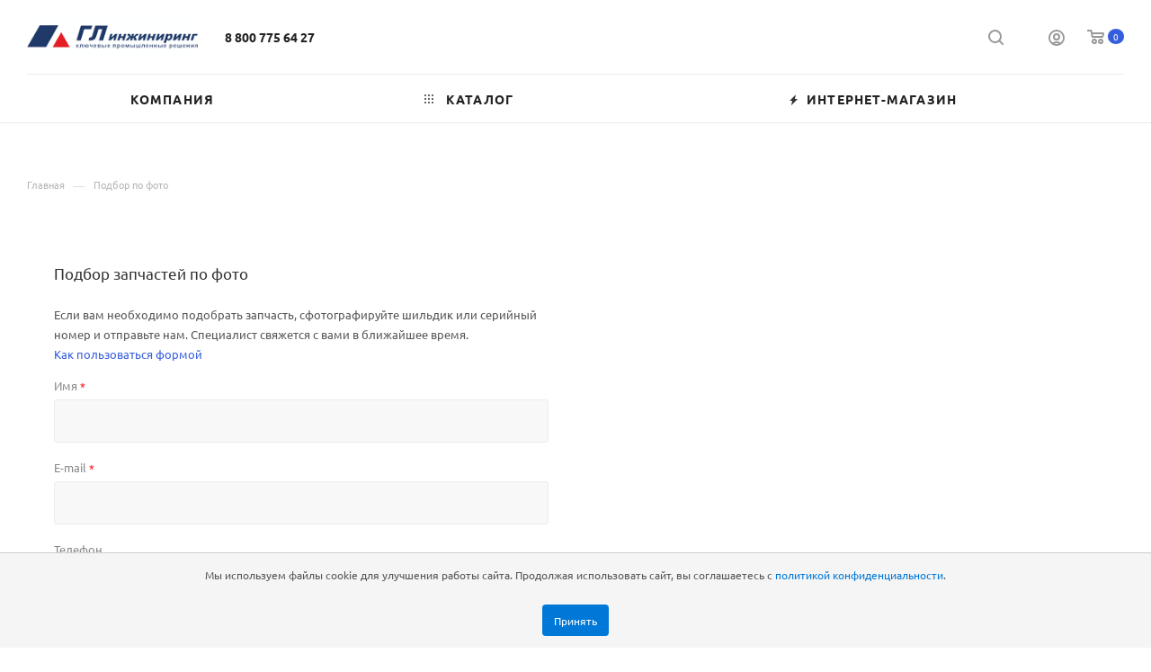

--- FILE ---
content_type: text/html; charset=UTF-8
request_url: https://glindustrial.ru/podbor-po-foto/
body_size: 42020
content:
<!DOCTYPE html>
<html xmlns="http://www.w3.org/1999/xhtml" xml:lang="ru" lang="ru"  >
<head>
	<title></title>
	<meta name="viewport" content="initial-scale=1.0, width=device-width" />
	<meta name="HandheldFriendly" content="true" />
	<meta name="yes" content="yes" />
	<meta name="apple-mobile-web-app-status-bar-style" content="black" />
	<meta name="SKYPE_TOOLBAR" content="SKYPE_TOOLBAR_PARSER_COMPATIBLE" />
	<meta http-equiv="Content-Type" content="text/html; charset=UTF-8" />
<meta name="keywords" content="интернет-магазин, заказать, купить" />
<link href="/bitrix/js/intranet/intranet-common.css?166849294066709"  rel="stylesheet" />
<link href="/bitrix/css/aspro.max/notice.css?16435631373623"  rel="stylesheet" />
<link href="/bitrix/templates/aspro_max/css/fonts/ubuntu/css/ubuntu.min.css?16443931944318"  data-template-style="true"  rel="stylesheet" />
<link href="/bitrix/templates/aspro_max/css/blocks/dark-light-theme.css?16443931942648"  data-template-style="true"  rel="stylesheet" />
<link href="/bitrix/templates/aspro_max/css/colored.css?16443931943527"  data-template-style="true"  rel="stylesheet" />
<link href="/bitrix/templates/aspro_max/vendor/css/bootstrap.css?1644393194114216"  data-template-style="true"  rel="stylesheet" />
<link href="/bitrix/templates/aspro_max/css/styles.css?1645108208196515"  data-template-style="true"  rel="stylesheet" />
<link href="/bitrix/templates/aspro_max/css/blocks/blocks.css?167084879122543"  data-template-style="true"  rel="stylesheet" />
<link href="/bitrix/templates/aspro_max/css/blocks/common.blocks/counter-state/counter-state.css?1644393194320"  data-template-style="true"  rel="stylesheet" />
<link href="/bitrix/templates/aspro_max/css/banners.css?164439319413333"  data-template-style="true"  rel="stylesheet" />
<link href="/bitrix/templates/aspro_max/css/menu.css?167084879187174"  data-template-style="true"  rel="stylesheet" />
<link href="/bitrix/templates/aspro_max/css/catalog.css?164439319417353"  data-template-style="true"  rel="stylesheet" />
<link href="/bitrix/templates/aspro_max/css/xzoom.css?16443931944424"  data-template-style="true"  rel="stylesheet" />
<link href="/bitrix/templates/aspro_max/css/jquery.mCustomScrollbar.min.css?164439319442839"  data-template-style="true"  rel="stylesheet" />
<link href="/bitrix/templates/aspro_max/vendor/css/ripple.css?1644393194854"  data-template-style="true"  rel="stylesheet" />
<link href="/bitrix/templates/aspro_max/css/left_block_main_page.css?164439319421557"  data-template-style="true"  rel="stylesheet" />
<link href="/bitrix/templates/aspro_max/css/stores.css?164439319410775"  data-template-style="true"  rel="stylesheet" />
<link href="/bitrix/templates/aspro_max/css/yandex_map.css?16443931947688"  data-template-style="true"  rel="stylesheet" />
<link href="/bitrix/templates/aspro_max/css/buy_services.css?164439319415515"  data-template-style="true"  rel="stylesheet" />
<link href="/bitrix/templates/aspro_max/css/header_fixed.css?164439319412971"  data-template-style="true"  rel="stylesheet" />
<link href="/bitrix/templates/aspro_max/ajax/ajax.css?1644393195326"  data-template-style="true"  rel="stylesheet" />
<link href="/bitrix/templates/aspro_max/components/bitrix/breadcrumb/main/style.css?16443931962145"  data-template-style="true"  rel="stylesheet" />
<link href="/bitrix/templates/aspro_max/css/footer.css?164439319436759"  data-template-style="true"  rel="stylesheet" />
<link href="/bitrix/components/aspro/marketing.popup.max/templates/.default/style.css?16435631386229"  data-template-style="true"  rel="stylesheet" />
<link href="/bitrix/components/magicolors/soglasie.cookies/templates/.default/style.css?1751009456466"  data-template-style="true"  rel="stylesheet" />
<link href="/bitrix/templates/aspro_max/styles.css?164439319420571"  data-template-style="true"  rel="stylesheet" />
<link href="/bitrix/templates/aspro_max/template_styles.css?1670848791487222"  data-template-style="true"  rel="stylesheet" />
<link href="/bitrix/templates/aspro_max/css/header.css?164439319431860"  data-template-style="true"  rel="stylesheet" />
<link href="/bitrix/templates/aspro_max/css/media.css?1670848791198483"  data-template-style="true"  rel="stylesheet" />
<link href="/bitrix/templates/aspro_max/css/h1-normal.css?164439319439"  data-template-style="true"  rel="stylesheet" />
<link href="/bitrix/templates/aspro_max/themes/13/theme.css?164439319755029"  data-template-style="true"  rel="stylesheet" />
<link href="/bitrix/templates/aspro_max/css/widths/width-2.css?16443931945241"  data-template-style="true"  rel="stylesheet" />
<link href="/bitrix/templates/aspro_max/css/fonts/font-9.css?16443931946549"  data-template-style="true"  rel="stylesheet" />
<link href="/bitrix/templates/aspro_max/css/custom.css?1656075071751"  data-template-style="true"  rel="stylesheet" />
<script>if(!window.BX)window.BX={};if(!window.BX.message)window.BX.message=function(mess){if(typeof mess==='object'){for(let i in mess) {BX.message[i]=mess[i];} return true;}};</script>
<script>(window.BX||top.BX).message({"pull_server_enabled":"Y","pull_config_timestamp":1643555879,"shared_worker_allowed":"Y","pull_guest_mode":"N","pull_guest_user_id":0,"pull_worker_mtime":1742978954});(window.BX||top.BX).message({"PULL_OLD_REVISION":"Для продолжения корректной работы с сайтом необходимо перезагрузить страницу."});</script>
<script>(window.BX||top.BX).message({"JS_CORE_LOADING":"Загрузка...","JS_CORE_NO_DATA":"- Нет данных -","JS_CORE_WINDOW_CLOSE":"Закрыть","JS_CORE_WINDOW_EXPAND":"Развернуть","JS_CORE_WINDOW_NARROW":"Свернуть в окно","JS_CORE_WINDOW_SAVE":"Сохранить","JS_CORE_WINDOW_CANCEL":"Отменить","JS_CORE_WINDOW_CONTINUE":"Продолжить","JS_CORE_H":"ч","JS_CORE_M":"м","JS_CORE_S":"с","JSADM_AI_HIDE_EXTRA":"Скрыть лишние","JSADM_AI_ALL_NOTIF":"Показать все","JSADM_AUTH_REQ":"Требуется авторизация!","JS_CORE_WINDOW_AUTH":"Войти","JS_CORE_IMAGE_FULL":"Полный размер"});</script>
<script src="/bitrix/js/main/core/core.js?1742979038498479"></script>
<script>BX.Runtime.registerExtension({"name":"main.core","namespace":"BX","loaded":true});</script>
<script>BX.setJSList(["\/bitrix\/js\/main\/core\/core_ajax.js","\/bitrix\/js\/main\/core\/core_promise.js","\/bitrix\/js\/main\/polyfill\/promise\/js\/promise.js","\/bitrix\/js\/main\/loadext\/loadext.js","\/bitrix\/js\/main\/loadext\/extension.js","\/bitrix\/js\/main\/polyfill\/promise\/js\/promise.js","\/bitrix\/js\/main\/polyfill\/find\/js\/find.js","\/bitrix\/js\/main\/polyfill\/includes\/js\/includes.js","\/bitrix\/js\/main\/polyfill\/matches\/js\/matches.js","\/bitrix\/js\/ui\/polyfill\/closest\/js\/closest.js","\/bitrix\/js\/main\/polyfill\/fill\/main.polyfill.fill.js","\/bitrix\/js\/main\/polyfill\/find\/js\/find.js","\/bitrix\/js\/main\/polyfill\/matches\/js\/matches.js","\/bitrix\/js\/main\/polyfill\/core\/dist\/polyfill.bundle.js","\/bitrix\/js\/main\/core\/core.js","\/bitrix\/js\/main\/polyfill\/intersectionobserver\/js\/intersectionobserver.js","\/bitrix\/js\/main\/lazyload\/dist\/lazyload.bundle.js","\/bitrix\/js\/main\/polyfill\/core\/dist\/polyfill.bundle.js","\/bitrix\/js\/main\/parambag\/dist\/parambag.bundle.js"]);
</script>
<script>(window.BX||top.BX).message({"NOTICE_ADDED2CART":"В корзине","NOTICE_CLOSE":"Закрыть","NOTICE_MORE":"и ещё #COUNT# #PRODUCTS#","NOTICE_PRODUCT0":"товаров","NOTICE_PRODUCT1":"товар","NOTICE_PRODUCT2":"товара","NOTICE_ADDED2DELAY":"В отложенных","NOTICE_ADDED2COMPARE":"В сравнении"});</script>
<script>BX.Runtime.registerExtension({"name":"aspro_notice","namespace":"window","loaded":true});</script>
<script type="extension/settings" data-extension="currency.currency-core">{"region":"ru"}</script>
<script>BX.Runtime.registerExtension({"name":"currency.currency-core","namespace":"BX.Currency","loaded":true});</script>
<script>BX.Runtime.registerExtension({"name":"currency","namespace":"window","loaded":true});</script>
<script>(window.BX||top.BX).message({"LANGUAGE_ID":"ru","FORMAT_DATE":"DD.MM.YYYY","FORMAT_DATETIME":"DD.MM.YYYY HH:MI:SS","COOKIE_PREFIX":"BITRIX_SM","SERVER_TZ_OFFSET":"10800","UTF_MODE":"Y","SITE_ID":"s2","SITE_DIR":"\/","USER_ID":"","SERVER_TIME":1762217520,"USER_TZ_OFFSET":0,"USER_TZ_AUTO":"Y","bitrix_sessid":"b4c2357780d759f66f507ad3bc97c624"});</script>

<script src="/bitrix/js/pull/protobuf/protobuf.js?1643549239274055"></script>
<script src="/bitrix/js/pull/protobuf/model.js?164354923970928"></script>
<script src="/bitrix/js/main/core/core_promise.js?16435492335220"></script>
<script src="/bitrix/js/rest/client/rest.client.js?164354923817414"></script>
<script src="/bitrix/js/pull/client/pull.client.js?174297853883600"></script>
<script src="/bitrix/js/main/ajax.js?164354923335509"></script>
<script src="/bitrix/js/aspro.max/notice.js?164356313724238"></script>
<script src="/bitrix/js/currency/currency-core/dist/currency-core.bundle.js?17429784698800"></script>
<script src="/bitrix/js/currency/core_currency.js?17429784691181"></script>
<script data-skip-moving='true'>window['asproRecaptcha'] = {params: {'recaptchaColor':'','recaptchaLogoShow':'','recaptchaSize':'','recaptchaBadge':'','recaptchaLang':'ru'},key: '6Lfx1WYeAAAAALpXGdi_882F0W8tZTxLT3tFGkqP',ver: '3'};</script>
<script data-skip-moving='true'>!function(c,t,n,p){function s(e){var a=t.getElementById(e);if(a&&!(a.className.indexOf("g-recaptcha")<0)&&c.grecaptcha)if("3"==c[p].ver)a.innerHTML='<textarea class="g-recaptcha-response" style="display:none;resize:0;" name="g-recaptcha-response"></textarea>',grecaptcha.ready(function(){grecaptcha.execute(c[p].key,{action:"maxscore"}).then(function(e){a.innerHTML='<textarea class="g-recaptcha-response" style="display:none;resize:0;" name="g-recaptcha-response">'+e+"</textarea>"})});else{if(a.children.length)return;var r=grecaptcha.render(e,{sitekey:c[p].key+"",theme:c[p].params.recaptchaColor+"",size:c[p].params.recaptchaSize+"",callback:"onCaptchaVerify"+c[p].params.recaptchaSize,badge:c[p].params.recaptchaBadge});$(a).attr("data-widgetid",r)}}c.onLoadRenderRecaptcha=function(){var e=[];for(var a in c[n].args)if(c[n].args.hasOwnProperty(a)){var r=c[n].args[a][0];-1==e.indexOf(r)&&(e.push(r),s(r))}c[n]=function(e){s(e)}},c[n]=c[n]||function(){var e,a,r;c[n].args=c[n].args||[],c[n].args.push(arguments),a="recaptchaApiLoader",(e=t).getElementById(a)||((r=e.createElement("script")).id=a,r.src="//www.google.com/recaptcha/api.js?hl="+c[p].params.recaptchaLang+"&onload=onLoadRenderRecaptcha&render="+("3"==c[p].ver?c[p].key:"explicit"),e.head.appendChild(r))}}(window,document,"renderRecaptchaById","asproRecaptcha");</script>
<script data-skip-moving='true'>!function(){function d(a){for(var e=a;e;)if("form"===(e=e.parentNode).nodeName.toLowerCase())return e;return null}function i(a){var e=[],t=null,n=!1;void 0!==a&&(n=null!==a),t=n?a.getElementsByTagName("input"):document.getElementsByName("captcha_word");for(var r=0;r<t.length;r++)"captcha_word"===t[r].name&&e.push(t[r]);return e}function l(a){for(var e=[],t=a.getElementsByTagName("img"),n=0;n<t.length;n++)!/\/bitrix\/tools\/captcha.php\?(captcha_code|captcha_sid)=[^>]*?/i.test(t[n].src)&&"captcha"!==t[n].id||e.push(t[n]);return e}function h(a){var e="recaptcha-dynamic-"+(new Date).getTime();if(null!==document.getElementById(e)){for(var t=null;t=Math.floor(65535*Math.random()),null!==document.getElementById(e+t););e+=t}var n=document.createElement("div");n.id=e,n.className="g-recaptcha",n.attributes["data-sitekey"]=window.asproRecaptcha.key,a.parentNode&&(a.parentNode.className+=" recaptcha_text",a.parentNode.replaceChild(n,a)),"3"==window.asproRecaptcha.ver&&(a.closest(".captcha-row").style.display="none"),renderRecaptchaById(e)}function a(){for(var a,e,t,n,r=function(){var a=i(null);if(0===a.length)return[];for(var e=[],t=0;t<a.length;t++){var n=d(a[t]);null!==n&&e.push(n)}return e}(),c=0;c<r.length;c++){var o=r[c],p=i(o);if(0!==p.length){var s=l(o);if(0!==s.length){for(a=0;a<p.length;a++)h(p[a]);for(a=0;a<s.length;a++)t=s[a],n="[data-uri]",t.attributes.src=n,t.style.display="none","src"in t&&(t.parentNode&&-1===t.parentNode.className.indexOf("recaptcha_tmp_img")&&(t.parentNode.className+=" recaptcha_tmp_img"),t.src=n);e=o,"function"==typeof $&&$(e).find(".captcha-row label > span").length&&$(e).find(".captcha-row label > span").html(BX.message("RECAPTCHA_TEXT")+' <span class="star">*</span>')}}}}document.addEventListener?document.addEventListener("DOMNodeInserted",function(){try{return(function(){if("undefined"!=typeof renderRecaptchaById)for(var a=document.getElementsByClassName("g-recaptcha"),e=0;e<a.length;e++){var t=a[e];if(0===t.innerHTML.length){var n=t.id;if("string"==typeof n&&0!==n.length){if("3"==window.asproRecaptcha.ver)t.closest(".captcha-row").style.display="none";else if("function"==typeof $){var r=$(t).closest(".captcha-row");r.length&&(r.addClass(window.asproRecaptcha.params.recaptchaSize+" logo_captcha_"+window.asproRecaptcha.params.recaptchaLogoShow+" "+window.asproRecaptcha.params.recaptchaBadge),r.find(".captcha_image").addClass("recaptcha_tmp_img"),r.find(".captcha_input").addClass("recaptcha_text"),"invisible"!==window.asproRecaptcha.params.recaptchaSize&&(r.find("input.recaptcha").length||$('<input type="text" class="recaptcha" value="" />').appendTo(r)))}renderRecaptchaById(n)}}}}(),window.renderRecaptchaById&&window.asproRecaptcha&&window.asproRecaptcha.key)?(a(),!0):(console.error("Bad captcha keys or module error"),!0)}catch(a){return console.error(a),!0}},!1):console.warn("Your browser does not support dynamic ReCaptcha replacement")}();</script>
<script>if (Intl && Intl.DateTimeFormat) document.cookie="BITRIX_SM_TZ="+Intl.DateTimeFormat().resolvedOptions().timeZone+"; path=/; expires=Sun, 01 Nov 2026 00:00:00 +0300";</script>
<script>
					(function () {
						"use strict";
						var counter = function ()
						{
							var cookie = (function (name) {
								var parts = ("; " + document.cookie).split("; " + name + "=");
								if (parts.length == 2) {
									try {return JSON.parse(decodeURIComponent(parts.pop().split(";").shift()));}
									catch (e) {}
								}
							})("BITRIX_CONVERSION_CONTEXT_s2");
							if (cookie && cookie.EXPIRE >= BX.message("SERVER_TIME"))
								return;
							var request = new XMLHttpRequest();
							request.open("POST", "/bitrix/tools/conversion/ajax_counter.php", true);
							request.setRequestHeader("Content-type", "application/x-www-form-urlencoded");
							request.send(
								"SITE_ID="+encodeURIComponent("s2")+
								"&sessid="+encodeURIComponent(BX.bitrix_sessid())+
								"&HTTP_REFERER="+encodeURIComponent(document.referrer)
							);
						};
						if (window.frameRequestStart === true)
							BX.addCustomEvent("onFrameDataReceived", counter);
						else
							BX.ready(counter);
					})();
				</script>
<script>BX.message({'PHONE':'Телефон','FAST_VIEW':'Быстрый просмотр','TABLES_SIZE_TITLE':'Подбор размера','SOCIAL':'Социальные сети','DESCRIPTION':'Описание магазина','ITEMS':'Товары','LOGO':'Логотип','REGISTER_INCLUDE_AREA':'Текст о регистрации','AUTH_INCLUDE_AREA':'Текст об авторизации','FRONT_IMG':'Изображение компании','EMPTY_CART':'пуста','CATALOG_VIEW_MORE':'... Показать все','CATALOG_VIEW_LESS':'... Свернуть','JS_REQUIRED':'Заполните это поле','JS_FORMAT':'Неверный формат','JS_FILE_EXT':'Недопустимое расширение файла','JS_PASSWORD_COPY':'Пароли не совпадают','JS_PASSWORD_LENGTH':'Минимум 6 символов','JS_ERROR':'Неверно заполнено поле','JS_FILE_SIZE':'Максимальный размер 5мб','JS_FILE_BUTTON_NAME':'Выберите файл','JS_FILE_DEFAULT':'Прикрепите файл','JS_DATE':'Некорректная дата','JS_DATETIME':'Некорректная дата/время','JS_REQUIRED_LICENSES':'Согласитесь с условиями','JS_REQUIRED_OFFER':'Согласитесь с условиями','LICENSE_PROP':'Согласие на обработку персональных данных','LOGIN_LEN':'Введите минимум {0} символа','FANCY_CLOSE':'Закрыть','FANCY_NEXT':'Следующий','FANCY_PREV':'Предыдущий','TOP_AUTH_REGISTER':'Регистрация','CALLBACK':'Заказать звонок','ASK':'Задать вопрос','REVIEW':'Оставить отзыв','S_CALLBACK':'Заказать звонок','UNTIL_AKC':'До конца акции','TITLE_QUANTITY_BLOCK':'Остаток','TITLE_QUANTITY':'шт','TOTAL_SUMM_ITEM':'Общая стоимость ','SUBSCRIBE_SUCCESS':'Вы успешно подписались','RECAPTCHA_TEXT':'Подтвердите, что вы не робот','JS_RECAPTCHA_ERROR':'Пройдите проверку','COUNTDOWN_SEC':'сек','COUNTDOWN_MIN':'мин','COUNTDOWN_HOUR':'час','COUNTDOWN_DAY0':'дн','COUNTDOWN_DAY1':'дн','COUNTDOWN_DAY2':'дн','COUNTDOWN_WEAK0':'Недель','COUNTDOWN_WEAK1':'Неделя','COUNTDOWN_WEAK2':'Недели','COUNTDOWN_MONTH0':'Месяцев','COUNTDOWN_MONTH1':'Месяц','COUNTDOWN_MONTH2':'Месяца','COUNTDOWN_YEAR0':'Лет','COUNTDOWN_YEAR1':'Год','COUNTDOWN_YEAR2':'Года','COUNTDOWN_COMPACT_SEC':'с','COUNTDOWN_COMPACT_MIN':'м','COUNTDOWN_COMPACT_HOUR':'ч','COUNTDOWN_COMPACT_DAY':'д','COUNTDOWN_COMPACT_WEAK':'н','COUNTDOWN_COMPACT_MONTH':'м','COUNTDOWN_COMPACT_YEAR0':'л','COUNTDOWN_COMPACT_YEAR1':'г','CATALOG_PARTIAL_BASKET_PROPERTIES_ERROR':'Заполнены не все свойства у добавляемого товара','CATALOG_EMPTY_BASKET_PROPERTIES_ERROR':'Выберите свойства товара, добавляемые в корзину в параметрах компонента','CATALOG_ELEMENT_NOT_FOUND':'Элемент не найден','ERROR_ADD2BASKET':'Ошибка добавления товара в корзину','ERROR_ADD2BASKET_BONUS_CATALOG':'Выберите товар из одного каталога, бонусного или продуктового','CATALOG_SUCCESSFUL_ADD_TO_BASKET':'Успешное добавление товара в корзину','ERROR_BASKET_TITLE':'Ошибка корзины','ERROR_BASKET_PROP_TITLE':'Выберите свойства, добавляемые в корзину','ERROR_BASKET_BUTTON':'Выбрать','BASKET_TOP':'Корзина в шапке','ERROR_ADD_DELAY_ITEM':'Ошибка отложенной корзины','VIEWED_TITLE':'Ранее вы смотрели','VIEWED_BEFORE':'Ранее вы смотрели','BEST_TITLE':'Лучшие предложения','CT_BST_SEARCH_BUTTON':'Поиск','CT_BST_SEARCH2_BUTTON':'Найти','BASKET_PRINT_BUTTON':'Распечатать','BASKET_CLEAR_ALL_BUTTON':'Очистить','BASKET_QUICK_ORDER_BUTTON':'Быстрый заказ','BASKET_CONTINUE_BUTTON':'Продолжить покупки','BASKET_ORDER_BUTTON':'Оформить заказ','SHARE_BUTTON':'Поделиться','BASKET_CHANGE_TITLE':'Ваш заказ','BASKET_CHANGE_LINK':'Изменить','MORE_INFO_SKU':'Купить','FROM':'от','BEFORE':'до','TITLE_BLOCK_VIEWED_NAME':'Ранее вы смотрели','T_BASKET':'Корзина','FILTER_EXPAND_VALUES':'Показать все','FILTER_HIDE_VALUES':'Свернуть','FULL_ORDER':'Полный заказ','CUSTOM_COLOR_CHOOSE':'Выбрать','CUSTOM_COLOR_CANCEL':'Отмена','S_MOBILE_MENU':'Меню','MAX_T_MENU_BACK':'Назад','MAX_T_MENU_CALLBACK':'Обратная связь','MAX_T_MENU_CONTACTS_TITLE':'Будьте на связи','SEARCH_TITLE':'Поиск','SOCIAL_TITLE':'Оставайтесь на связи','HEADER_SCHEDULE':'Время работы','SEO_TEXT':'SEO описание','COMPANY_IMG':'Картинка компании','COMPANY_TEXT':'Описание компании','CONFIG_SAVE_SUCCESS':'Настройки сохранены','CONFIG_SAVE_FAIL':'Ошибка сохранения настроек','ITEM_ECONOMY':'Экономия','ITEM_ARTICLE':'Артикул: ','JS_FORMAT_ORDER':'имеет неверный формат','JS_BASKET_COUNT_TITLE':'В корзине товаров на SUMM','POPUP_VIDEO':'Видео','POPUP_GIFT_TEXT':'Нашли что-то особенное? Намекните другу о подарке!','ORDER_FIO_LABEL':'Ф.И.О.','ORDER_PHONE_LABEL':'Телефон','ORDER_REGISTER_BUTTON':'Регистрация','PRICES_TYPE':'Варианты цен','FILTER_HELPER_VALUES':' знач.','SHOW_MORE_SCU_MAIN':'Еще #COUNT#','SHOW_MORE_SCU_1':'предложение','SHOW_MORE_SCU_2':'предложения','SHOW_MORE_SCU_3':'предложений','PARENT_ITEM_NOT_FOUND':'Не найден основной товар для услуги в корзине. Обновите страницу и попробуйте снова.'})</script>
<meta name="theme-color" content="#365edc">
<style>:root{--theme-base-color: #365edc;--theme-base-opacity-color: #365edc1a;--theme-base-color-hue:226;--theme-base-color-saturation:70%;--theme-base-color-lightness:54%;}</style>
<script data-skip-moving="true">window.lazySizesConfig = window.lazySizesConfig || {};lazySizesConfig.loadMode = 1;lazySizesConfig.expand = 200;lazySizesConfig.expFactor = 1;lazySizesConfig.hFac = 0.1;window.lazySizesConfig.lazyClass = "lazy";</script>
<script src="/bitrix/templates/aspro_max/js/lazysizes.min.js" data-skip-moving="true" defer=""></script>
<script src="/bitrix/templates/aspro_max/js/ls.unveilhooks.min.js" data-skip-moving="true" defer=""></script>
<link href="/bitrix/templates/aspro_max/css/print.css?164439319423580" data-template-style="true" rel="stylesheet" media="print">
					<script data-skip-moving="true" src="/bitrix/js/aspro.max/jquery-2.1.3.min.js"></script>
					<script data-skip-moving="true" src="/bitrix/templates/aspro_max/js/speed.min.js?=1644393194"></script>
<link rel="shortcut icon" href="/favicon.ico" type="image/x-icon" />
<link rel="apple-touch-icon" sizes="180x180" href="/upload/CMax/a82/wvm9szsoojt2ysgn5fg30iqc85d6cmzr/2022-03-10_15-59-14_wci.png" />
<meta property="og:title" content="Гл инжиниринг" />
<meta property="og:type" content="website" />
<meta property="og:image" content="https://glindustrial.ru:443/upload/CMax/3c6/s6e717sb8okr3wo6v8n73lqea0cm0knr/logo.png" />
<link rel="image_src" href="https://glindustrial.ru:443/upload/CMax/3c6/s6e717sb8okr3wo6v8n73lqea0cm0knr/logo.png"  />
<meta property="og:url" content="https://glindustrial.ru:443/podbor-po-foto/" />

<script src="/bitrix/templates/aspro_max/js/observer.js?16443931947026"></script>
<script src="/bitrix/templates/aspro_max/js/jquery.actual.min.js?16443931941251"></script>
<script src="/bitrix/templates/aspro_max/js/jqModal.js?164439319411178"></script>
<script src="/bitrix/templates/aspro_max/vendor/js/bootstrap.js?164439319427908"></script>
<script src="/bitrix/templates/aspro_max/vendor/js/jquery.appear.js?16443931943188"></script>
<script src="/bitrix/templates/aspro_max/vendor/js/ripple.js?16443931944702"></script>
<script src="/bitrix/templates/aspro_max/vendor/js/velocity/velocity.js?164439319444791"></script>
<script src="/bitrix/templates/aspro_max/vendor/js/velocity/velocity.ui.js?164439319413257"></script>
<script src="/bitrix/templates/aspro_max/js/browser.js?16443931941032"></script>
<script src="/bitrix/templates/aspro_max/js/jquery.uniform.min.js?16443931948308"></script>
<script src="/bitrix/templates/aspro_max/vendor/js/sticky-sidebar.js?164439319425989"></script>
<script src="/bitrix/templates/aspro_max/js/jquery.validate.min.js?164439319422257"></script>
<script src="/bitrix/templates/aspro_max/js/jquery.inputmask.bundle.min.js?1670848791118400"></script>
<script src="/bitrix/templates/aspro_max/js/jquery.easing.1.3.js?16443931948095"></script>
<script src="/bitrix/templates/aspro_max/js/equalize.min.js?1644393194588"></script>
<script src="/bitrix/templates/aspro_max/js/jquery.alphanumeric.js?16443931941972"></script>
<script src="/bitrix/templates/aspro_max/js/jquery.cookie.js?16443931943066"></script>
<script src="/bitrix/templates/aspro_max/js/jquery.plugin.min.js?16443931943181"></script>
<script src="/bitrix/templates/aspro_max/js/jquery.countdown.min.js?164439319413137"></script>
<script src="/bitrix/templates/aspro_max/js/jquery.countdown-ru.js?16443931941885"></script>
<script src="/bitrix/templates/aspro_max/js/jquery.ikSelect.js?164439319432083"></script>
<script src="/bitrix/templates/aspro_max/js/jquery.mobile.custom.touch.min.js?16443931947784"></script>
<script src="/bitrix/templates/aspro_max/js/jquery.dotdotdot.js?16443931945908"></script>
<script src="/bitrix/templates/aspro_max/js/rating_likes.js?164439319410797"></script>
<script src="/bitrix/templates/aspro_max/js/buy_services.js?16443931945835"></script>
<script src="/bitrix/templates/aspro_max/js/xzoom.js?164439319429854"></script>
<script src="/bitrix/templates/aspro_max/js/mobile.js?164439319419844"></script>
<script src="/bitrix/templates/aspro_max/js/jquery.mousewheel.min.js?16443931942609"></script>
<script src="/bitrix/templates/aspro_max/js/jquery.mCustomScrollbar.js?164439319494214"></script>
<script src="/bitrix/templates/aspro_max/js/scrollTabs.js?164439319412625"></script>
<script src="/bitrix/templates/aspro_max/js/main.js?1654239273383478"></script>
<script src="/bitrix/templates/aspro_max/js/blocks/blocks.js?164439319412309"></script>
<script src="/bitrix/components/bitrix/search.title/script.js?174297904010542"></script>
<script src="/bitrix/templates/aspro_max/components/bitrix/search.title/mega_menu/script.js?164439319610313"></script>
<script src="/bitrix/templates/aspro_max/components/bitrix/menu/top/script.js?164439319636"></script>
<script src="/bitrix/components/aspro/developer.max/templates/.default/script.js?16435631383834"></script>
<script src="/bitrix/components/aspro/marketing.popup.max/templates/.default/script.js?16435631381756"></script>
<script src="/bitrix/templates/aspro_max/components/bitrix/search.title/fixed/script.js?164439319610264"></script>
<script src="/bitrix/components/magicolors/soglasie.cookies/templates/.default/script.js?1751009456440"></script>
<script src="/bitrix/templates/aspro_max/js/custom.js?1656073835439"></script>
<script>var _ba = _ba || []; _ba.push(["aid", "2f970b1c725ee43518e86bf151d58e37"]); _ba.push(["host", "glindustrial.ru"]); (function() {var ba = document.createElement("script"); ba.type = "text/javascript"; ba.async = true;ba.src = (document.location.protocol == "https:" ? "https://" : "http://") + "bitrix.info/ba.js";var s = document.getElementsByTagName("script")[0];s.parentNode.insertBefore(ba, s);})();</script>

			</head>
<body class=" site_s2  fill_bg_n catalog-delayed-btn-N theme-light" id="main" data-site="/">
		
	<div id="panel"></div>
	
				<!--'start_frame_cache_basketitems-component-block'-->												<div id="ajax_basket"></div>
					<!--'end_frame_cache_basketitems-component-block'-->						<div class="cd-modal-bg"></div>
		<script data-skip-moving="true">var solutionName = 'arMaxOptions';</script>
		<script src="/bitrix/templates/aspro_max/js/setTheme.php?site_id=s2&site_dir=/" data-skip-moving="true"></script>
		<script>window.onload=function(){window.basketJSParams = window.basketJSParams || [];}
		BX.message({'MIN_ORDER_PRICE_TEXT':'','LICENSES_TEXT':'Я согласен на <a href=\"/include/licenses_detail.php\" target=\"_blank\">обработку персональных данных<\/a>','OFFER_TEXT':'Согласен с <a href=\"/include/offer_detail.php\" target=\"_blank\">публичной офертой<\/a>'});
		arAsproOptions.PAGES.FRONT_PAGE = window[solutionName].PAGES.FRONT_PAGE = "";arAsproOptions.PAGES.BASKET_PAGE = window[solutionName].PAGES.BASKET_PAGE = "";arAsproOptions.PAGES.ORDER_PAGE = window[solutionName].PAGES.ORDER_PAGE = "";arAsproOptions.PAGES.PERSONAL_PAGE = window[solutionName].PAGES.PERSONAL_PAGE = "";arAsproOptions.PAGES.CATALOG_PAGE = window[solutionName].PAGES.CATALOG_PAGE = "";</script>
		<div class="wrapper1  header_bgcolored long_header colored_header basket_normal basket_fill_WHITE side_LEFT block_side_NORMAL catalog_icons_N banner_auto with_fast_view mheader-v1 header-v1_custom header-font-lower_N regions_N title_position_LEFT fill_ footer-v5 front-vindex1 mfixed_Y mfixed_view_always title-v3 lazy_Y with_phones compact-catalog dark-hover-overlay normal-catalog-img landing-normal big-banners-mobile-slider bottom-icons-panel-N compact-breadcrumbs-N catalog-delayed-btn-N  ">

<div class="mega_fixed_menu scrollblock">
	<div class="maxwidth-theme">
		<svg class="svg svg-close" width="14" height="14" viewBox="0 0 14 14">
		  <path data-name="Rounded Rectangle 568 copy 16" d="M1009.4,953l5.32,5.315a0.987,0.987,0,0,1,0,1.4,1,1,0,0,1-1.41,0L1008,954.4l-5.32,5.315a0.991,0.991,0,0,1-1.4-1.4L1006.6,953l-5.32-5.315a0.991,0.991,0,0,1,1.4-1.4l5.32,5.315,5.31-5.315a1,1,0,0,1,1.41,0,0.987,0.987,0,0,1,0,1.4Z" transform="translate(-1001 -946)"></path>
		</svg>
		<i class="svg svg-close mask arrow"></i>
		<div class="row">
			<div class="col-md-9">
				<div class="left_menu_block">
					<div class="logo_block flexbox flexbox--row align-items-normal">
						<div class="logo colored">
							<a href="/"><img src="/upload/CMax/3c6/s6e717sb8okr3wo6v8n73lqea0cm0knr/logo.png" alt="Гл инжиниринг" title="Гл инжиниринг" data-src="" /></a>						</div>
						<div class="top-description addr">
													</div>
					</div>
					<div class="search_block">
						<div class="search_wrap">
							<div class="search-block">
												<div class="search-wrapper">
				<div id="title-search_mega_menu">
					<form action="/catalog/" class="search">
						<div class="search-input-div">
							<input class="search-input" id="title-search-input_mega_menu" type="text" name="q" value="" placeholder="Поиск" size="20" maxlength="50" autocomplete="off" />
						</div>
						<div class="search-button-div">
							<button class="btn btn-search" type="submit" name="s" value="Найти"><i class="svg inline  svg-inline-search2" aria-hidden="true" ><svg class="" width="17" height="17" viewBox="0 0 17 17" aria-hidden="true"><path class="cls-1" d="M16.709,16.719a1,1,0,0,1-1.412,0l-3.256-3.287A7.475,7.475,0,1,1,15,7.5a7.433,7.433,0,0,1-1.549,4.518l3.258,3.289A1,1,0,0,1,16.709,16.719ZM7.5,2A5.5,5.5,0,1,0,13,7.5,5.5,5.5,0,0,0,7.5,2Z"></path></svg></i></button>
							<span class="close-block inline-search-hide"><span class="svg svg-close close-icons"></span></span>
						</div>
					</form>
				</div>
			</div>
	<script>
	var jsControl = new JCTitleSearch3({
		//'WAIT_IMAGE': '/bitrix/themes/.default/images/wait.gif',
		'AJAX_PAGE' : '/podbor-po-foto/',
		'CONTAINER_ID': 'title-search_mega_menu',
		'INPUT_ID': 'title-search-input_mega_menu',
		'INPUT_ID_TMP': 'title-search-input_mega_menu',
		'MIN_QUERY_LEN': 2
	});
</script>							</div>
						</div>
					</div>
										<!-- noindex -->

	<div class="burger_menu_wrapper">
		
			<div class="top_link_wrapper">
				<div class="menu-item dropdown catalog wide_menu   ">
					<div class="wrap">
						<a class="dropdown-toggle" href="/catalog/">
							<div class="link-title color-theme-hover">
																	<i class="svg inline  svg-inline-icon_catalog" aria-hidden="true" ><svg xmlns="http://www.w3.org/2000/svg" width="10" height="10" viewBox="0 0 10 10"><path  data-name="Rounded Rectangle 969 copy 7" class="cls-1" d="M644,76a1,1,0,1,1-1,1A1,1,0,0,1,644,76Zm4,0a1,1,0,1,1-1,1A1,1,0,0,1,648,76Zm4,0a1,1,0,1,1-1,1A1,1,0,0,1,652,76Zm-8,4a1,1,0,1,1-1,1A1,1,0,0,1,644,80Zm4,0a1,1,0,1,1-1,1A1,1,0,0,1,648,80Zm4,0a1,1,0,1,1-1,1A1,1,0,0,1,652,80Zm-8,4a1,1,0,1,1-1,1A1,1,0,0,1,644,84Zm4,0a1,1,0,1,1-1,1A1,1,0,0,1,648,84Zm4,0a1,1,0,1,1-1,1A1,1,0,0,1,652,84Z" transform="translate(-643 -76)"/></svg></i>																Каталог							</div>
						</a>
													<span class="tail"></span>
							<div class="burger-dropdown-menu row">
								<div class="menu-wrapper" >
									
																														<div class="col-md-4 dropdown-submenu  has_img">
																						<a href="/catalog/vibratory-svodoobrushenie/" class="color-theme-hover" title="Вибраторы, сводообрушение">
												<span class="name option-font-bold">Вибраторы, сводообрушение</span>
											</a>
																								<div class="burger-dropdown-menu toggle_menu">
																																									<div class="menu-item   ">
															<a href="/catalog/vibratory-svodoobrushenie/ploshchadochnye-vibratory/" title="Площадочные вибраторы">
																<span class="name color-theme-hover">Площадочные вибраторы</span>
															</a>
																													</div>
																																									<div class="menu-item   ">
															<a href="/catalog/vibratory-svodoobrushenie/sistemy-aeratsii-i-pnevmaticheskie-vibratory/" title="Системы аэрации и пневматические вибраторы">
																<span class="name color-theme-hover">Системы аэрации и пневматические вибраторы</span>
															</a>
																													</div>
																									</div>
																					</div>
									
																														<div class="col-md-4 dropdown-submenu  has_img">
																						<a href="/catalog/datchiki-davleniya-i-urovnya/" class="color-theme-hover" title="Датчики давления и уровня">
												<span class="name option-font-bold">Датчики давления и уровня</span>
											</a>
																								<div class="burger-dropdown-menu toggle_menu">
																																									<div class="menu-item   ">
															<a href="/catalog/datchiki-davleniya-i-urovnya/datchiki-urovnya/" title="Датчики Уровня">
																<span class="name color-theme-hover">Датчики Уровня</span>
															</a>
																													</div>
																																									<div class="menu-item   ">
															<a href="/catalog/datchiki-davleniya-i-urovnya/komponenty-sistemy-bezopasnosti-silosov/" title="Компоненты Системы Безопасности Силосов">
																<span class="name color-theme-hover">Компоненты Системы Безопасности Силосов</span>
															</a>
																													</div>
																									</div>
																					</div>
									
																														<div class="col-md-4 dropdown-submenu  has_img">
																						<a href="/catalog/zatvory-zadvizhki/" class="color-theme-hover" title="Затворы/задвижки">
												<span class="name option-font-bold">Затворы/задвижки</span>
											</a>
																								<div class="burger-dropdown-menu toggle_menu">
																																									<div class="menu-item   ">
															<a href="/catalog/zatvory-zadvizhki/diskovye-zatvory/" title="Дисковые Затворы">
																<span class="name color-theme-hover">Дисковые Затворы</span>
															</a>
																													</div>
																																									<div class="menu-item   ">
															<a href="/catalog/zatvory-zadvizhki/klapany-dvoynoy-razgruzki/" title="Клапаны Двойной Разгрузки">
																<span class="name color-theme-hover">Клапаны Двойной Разгрузки</span>
															</a>
																													</div>
																																									<div class="menu-item   ">
															<a href="/catalog/zatvory-zadvizhki/klapany-sbrosa-davleniya/" title="Клапаны Сброса Давления">
																<span class="name color-theme-hover">Клапаны Сброса Давления</span>
															</a>
																													</div>
																																									<div class="menu-item   ">
															<a href="/catalog/zatvory-zadvizhki/nozhevye-zadvizhki/" title="Ножевые Задвижки">
																<span class="name color-theme-hover">Ножевые Задвижки</span>
															</a>
																													</div>
																																									<div class="menu-item   ">
															<a href="/catalog/zatvory-zadvizhki/perezhimnye-klapany/" title="Пережимные Клапаны">
																<span class="name color-theme-hover">Пережимные Клапаны</span>
															</a>
																													</div>
																																									<div class="menu-item collapsed  ">
															<a href="/catalog/zatvory-zadvizhki/pereklyuchateli-potoka/" title="Переключатели Потока">
																<span class="name color-theme-hover">Переключатели Потока</span>
															</a>
																													</div>
																																									<div class="menu-item collapsed  ">
															<a href="/catalog/zatvory-zadvizhki/privody/" title="Приводы">
																<span class="name color-theme-hover">Приводы</span>
															</a>
																													</div>
																																									<div class="menu-item collapsed  ">
															<a href="/catalog/zatvory-zadvizhki/sektornye-zatvory/" title="Секторные затворы">
																<span class="name color-theme-hover">Секторные затворы</span>
															</a>
																													</div>
																																									<div class="menu-item collapsed  ">
															<a href="/catalog/zatvory-zadvizhki/sharovye-zatvory/" title="Шаровые Затворы">
																<span class="name color-theme-hover">Шаровые Затворы</span>
															</a>
																													</div>
																									</div>
																					</div>
									
																														<div class="col-md-4 dropdown-submenu  has_img">
																						<a href="/catalog/konveyery/" class="color-theme-hover" title="Конвейеры">
												<span class="name option-font-bold">Конвейеры</span>
											</a>
																								<div class="burger-dropdown-menu toggle_menu">
																																									<div class="menu-item   ">
															<a href="/catalog/konveyery/doziruyushchie-pitateli/" title="Дозирующие Питатели">
																<span class="name color-theme-hover">Дозирующие Питатели</span>
															</a>
																													</div>
																																									<div class="menu-item   ">
															<a href="/catalog/konveyery/pitateli-s-vozmozhnostyu-mikrodozirovaniya/" title="Питатели с возможностью микродозирования">
																<span class="name color-theme-hover">Питатели с возможностью микродозирования</span>
															</a>
																													</div>
																																									<div class="menu-item   ">
															<a href="/catalog/konveyery/shnekovye-konveyery-i-pitateli/" title="Шнековые конвейеры и питатели">
																<span class="name color-theme-hover">Шнековые конвейеры и питатели</span>
															</a>
																													</div>
																									</div>
																					</div>
									
																														<div class="col-md-4 dropdown-submenu  has_img">
																						<a href="/catalog/ochistka-stochnykh-vod/" class="color-theme-hover" title="Очистка сточных вод">
												<span class="name option-font-bold">Очистка сточных вод</span>
											</a>
																								<div class="burger-dropdown-menu toggle_menu">
																																									<div class="menu-item   ">
															<a href="/catalog/ochistka-stochnykh-vod/avtomaticheskie-reshetki-dlya-mekhanicheskoy-ochitki-stochnykh-vod/" title="Автоматические решетки для механической очитки сточных вод">
																<span class="name color-theme-hover">Автоматические решетки для механической очитки сточных вод</span>
															</a>
																													</div>
																																									<div class="menu-item   ">
															<a href="/catalog/ochistka-stochnykh-vod/iloskreby-i-ilososy/" title="Илоскребы и Илососы">
																<span class="name color-theme-hover">Илоскребы и Илососы</span>
															</a>
																													</div>
																																									<div class="menu-item   ">
															<a href="/catalog/ochistka-stochnykh-vod/kanalnye-shnekovye-nasosy/" title="Канальные Шнековые Насосы">
																<span class="name color-theme-hover">Канальные Шнековые Насосы</span>
															</a>
																													</div>
																																									<div class="menu-item   ">
															<a href="/catalog/ochistka-stochnykh-vod/oborudovanie-dlya-otdeleniya-obezvozhivaniya-i-moyki-peska/" title="Оборудование для отделения, обезвоживания и мойки песка">
																<span class="name color-theme-hover">Оборудование для отделения, обезвоживания и мойки песка</span>
															</a>
																													</div>
																																									<div class="menu-item   ">
															<a href="/catalog/ochistka-stochnykh-vod/regeneratory-betona/" title="Регенераторы Бетона">
																<span class="name color-theme-hover">Регенераторы Бетона</span>
															</a>
																													</div>
																																									<div class="menu-item collapsed  ">
															<a href="/catalog/ochistka-stochnykh-vod/uplotniteli-otkhodov/" title="Уплотнители отходов">
																<span class="name color-theme-hover">Уплотнители отходов</span>
															</a>
																													</div>
																																									<div class="menu-item collapsed  ">
															<a href="/catalog/ochistka-stochnykh-vod/ustanovki-dlya-mekhanicheskoy-ochistki-stochnykh-vod/" title="Установки для Механической Очистки Сточных Вод">
																<span class="name color-theme-hover">Установки для Механической Очистки Сточных Вод</span>
															</a>
																													</div>
																																									<div class="menu-item collapsed  ">
															<a href="/catalog/ochistka-stochnykh-vod/ustanovki-dlya-priema-otkhodov-iz-septikov/" title="Установки для приема отходов из септиков">
																<span class="name color-theme-hover">Установки для приема отходов из септиков</span>
															</a>
																													</div>
																																									<div class="menu-item collapsed  ">
															<a href="/catalog/ochistka-stochnykh-vod/shchitovye-zatvory/" title="Щитовые затворы">
																<span class="name color-theme-hover">Щитовые затворы</span>
															</a>
																													</div>
																									</div>
																					</div>
									
																														<div class="col-md-4 dropdown-submenu  has_img">
																						<a href="/catalog/razgruzka/" class="color-theme-hover" title="Разгрузка">
												<span class="name option-font-bold">Разгрузка</span>
											</a>
																								<div class="burger-dropdown-menu toggle_menu">
																																									<div class="menu-item   ">
															<a href="/catalog/razgruzka/vibrodnishcha/" title="Виброднища">
																<span class="name color-theme-hover">Виброднища</span>
															</a>
																													</div>
																																									<div class="menu-item   ">
															<a href="/catalog/razgruzka/zatarivateli-i-rastarivateli-big-begov/" title="Затариватели и Растариватели Биг-Бегов">
																<span class="name color-theme-hover">Затариватели и Растариватели Биг-Бегов</span>
															</a>
																													</div>
																																									<div class="menu-item   ">
															<a href="/catalog/razgruzka/izmelchiteli-komkov/" title="Измельчители Комков">
																<span class="name color-theme-hover">Измельчители Комков</span>
															</a>
																													</div>
																																									<div class="menu-item   ">
															<a href="/catalog/razgruzka/razgruzochnye-ustroystva/" title="Разгрузочные Устройства">
																<span class="name color-theme-hover">Разгрузочные Устройства</span>
															</a>
																													</div>
																																									<div class="menu-item   ">
															<a href="/catalog/razgruzka/rastarivateli-meshkov/" title="Растариватели Мешков">
																<span class="name color-theme-hover">Растариватели Мешков</span>
															</a>
																													</div>
																																									<div class="menu-item collapsed  ">
															<a href="/catalog/razgruzka/teleskopicheskie-zagruzchiki/" title="Телескопические Загрузчики">
																<span class="name color-theme-hover">Телескопические Загрузчики</span>
															</a>
																													</div>
																									</div>
																					</div>
									
																														<div class="col-md-4   has_img">
																						<a href="/catalog/retsikling-betona/" class="color-theme-hover" title="Рециклинг бетона">
												<span class="name option-font-bold">Рециклинг бетона</span>
											</a>
																					</div>
									
																														<div class="col-md-4 dropdown-submenu  has_img">
																						<a href="/catalog/smesiteli/" class="color-theme-hover" title="Смесители">
												<span class="name option-font-bold">Смесители</span>
											</a>
																								<div class="burger-dropdown-menu toggle_menu">
																																									<div class="menu-item   ">
															<a href="/catalog/smesiteli/gorizontalnye-odnovalnye-smesiteli/" title="Горизонтальные Одновальные Смесители">
																<span class="name color-theme-hover">Горизонтальные Одновальные Смесители</span>
															</a>
																													</div>
																																									<div class="menu-item   ">
															<a href="/catalog/smesiteli/dvukhvalnye-smesiteli/" title="Двухвальные Смесители">
																<span class="name color-theme-hover">Двухвальные Смесители</span>
															</a>
																													</div>
																																									<div class="menu-item   ">
															<a href="/catalog/smesiteli/laboratornye-smesiteli/" title="Лабораторные Смесители">
																<span class="name color-theme-hover">Лабораторные Смесители</span>
															</a>
																													</div>
																																									<div class="menu-item   ">
															<a href="/catalog/smesiteli/lentochnye-smesiteli/" title="Ленточные Смесители">
																<span class="name color-theme-hover">Ленточные Смесители</span>
															</a>
																													</div>
																																									<div class="menu-item   ">
															<a href="/catalog/smesiteli/uvlazhniteli-pyli/" title="Увлажнители Пыли">
																<span class="name color-theme-hover">Увлажнители Пыли</span>
															</a>
																													</div>
																									</div>
																					</div>
									
																														<div class="col-md-4   has_img">
																						<a href="/catalog/filtry/" class="color-theme-hover" title="Фильтры">
												<span class="name option-font-bold">Фильтры</span>
											</a>
																					</div>
									
																														<div class="col-md-4   has_img">
																						<a href="/catalog/elementy-pnevmotransporta/" class="color-theme-hover" title="Элементы пневмотранспорта">
												<span class="name option-font-bold">Элементы пневмотранспорта</span>
											</a>
																					</div>
																	</div>
							</div>
											</div>
				</div>
			</div>
					
		<div class="bottom_links_wrapper row">
								<div class="menu-item col-md-4 unvisible dropdown   ">
					<div class="wrap">
						<a class="dropdown-toggle" href="/company/">
							<div class="link-title color-theme-hover">
																Компания							</div>
						</a>
													<span class="tail"></span>
							<div class="burger-dropdown-menu">
								<div class="menu-wrapper" >
									
																														<div class="  ">
																						<a href="/company/index.php" class="color-theme-hover" title="О компании">
												<span class="name option-font-bold">О компании</span>
											</a>
																					</div>
									
																														<div class="  ">
																						<a href="/company/requisites/" class="color-theme-hover" title="Реквизиты">
												<span class="name option-font-bold">Реквизиты</span>
											</a>
																					</div>
									
																														<div class="  ">
																						<a href="/company/partners/" class="color-theme-hover" title="Наши крупнейшие клиенты">
												<span class="name option-font-bold">Наши крупнейшие клиенты</span>
											</a>
																					</div>
									
																														<div class="  ">
																						<a href="/contacts/" class="color-theme-hover" title="Контакты">
												<span class="name option-font-bold">Контакты</span>
											</a>
																					</div>
																	</div>
							</div>
											</div>
				</div>
								<div class="menu-item col-md-4 unvisible    ">
					<div class="wrap">
						<a class="" href="/sale/">
							<div class="link-title color-theme-hover">
																	<i class="svg inline  svg-inline-icon_discount" aria-hidden="true" ><svg xmlns="http://www.w3.org/2000/svg" width="9" height="12" viewBox="0 0 9 12"><path  data-name="Shape 943 copy 12" class="cls-1" d="M710,75l-7,7h3l-1,5,7-7h-3Z" transform="translate(-703 -75)"/></svg></i>																Интернет-магазин							</div>
						</a>
											</div>
				</div>
					</div>

	</div>
					<!-- /noindex -->
														</div>
			</div>
			<div class="col-md-3">
				<div class="right_menu_block">
					<div class="contact_wrap">
						<div class="info">
							<div class="phone blocks">
								<div class="">
																	<!-- noindex -->
			<div class="phone with_dropdown white sm">
									<div class="wrap">
						<div>
									<i class="svg inline  svg-inline-phone" aria-hidden="true" ><svg xmlns="http://www.w3.org/2000/svg" width="5" height="11" viewBox="0 0 5 11"><path  data-name="Shape 51 copy 13" class="cls-1" d="M402.738,141a18.086,18.086,0,0,0,1.136,1.727,0.474,0.474,0,0,1-.144.735l-0.3.257a1,1,0,0,1-.805.279,4.641,4.641,0,0,1-1.491-.232,4.228,4.228,0,0,1-1.9-3.1,9.614,9.614,0,0,1,.025-4.3,4.335,4.335,0,0,1,1.934-3.118,4.707,4.707,0,0,1,1.493-.244,0.974,0.974,0,0,1,.8.272l0.3,0.255a0.481,0.481,0,0,1,.113.739c-0.454.677-.788,1.159-1.132,1.731a0.43,0.43,0,0,1-.557.181l-0.468-.061a0.553,0.553,0,0,0-.7.309,6.205,6.205,0,0,0-.395,2.079,6.128,6.128,0,0,0,.372,2.076,0.541,0.541,0,0,0,.7.3l0.468-.063a0.432,0.432,0,0,1,.555.175h0Z" transform="translate(-399 -133)"/></svg></i><a rel="nofollow" href="javascript:;">8 800 775 64 27</a>
										</div>
					</div>
											</div>
			<!-- /noindex -->
												</div>
								<div class="callback_wrap">
									<span class="callback-block animate-load font_upper colored" data-event="jqm" data-param-form_id="CALLBACK" data-name="callback">Заказать звонок</span>
								</div>
							</div>
							<div class="question_button_wrapper">
								<span class="btn btn-lg btn-transparent-border-color btn-wide animate-load colored_theme_hover_bg-el" data-event="jqm" data-param-form_id="ASK" data-name="ask">
									Задать вопрос								</span>
							</div>
							<div class="person_wrap">
		<!--'start_frame_cache_header-auth-block1'-->			<!-- noindex --><div class="auth_wr_inner "><a rel="nofollow" title="Мой кабинет" class="personal-link dark-color animate-load" data-event="jqm" data-param-type="auth" data-param-backurl="/podbor-po-foto/" data-name="auth" href="/personal/"><i class="svg inline big svg-inline-cabinet" aria-hidden="true" title="Мой кабинет"><svg class="" width="18" height="18" viewBox="0 0 18 18"><path data-name="Ellipse 206 copy 4" class="cls-1" d="M909,961a9,9,0,1,1,9-9A9,9,0,0,1,909,961Zm2.571-2.5a6.825,6.825,0,0,0-5.126,0A6.825,6.825,0,0,0,911.571,958.5ZM909,945a6.973,6.973,0,0,0-4.556,12.275,8.787,8.787,0,0,1,9.114,0A6.973,6.973,0,0,0,909,945Zm0,10a4,4,0,1,1,4-4A4,4,0,0,1,909,955Zm0-6a2,2,0,1,0,2,2A2,2,0,0,0,909,949Z" transform="translate(-900 -943)"></path></svg></i><span class="wrap"><span class="name">Войти</span></span></a></div><!-- /noindex -->		<!--'end_frame_cache_header-auth-block1'-->
			<!--'start_frame_cache_mobile-basket-with-compare-block1'-->		<!-- noindex -->
					<div class="menu middle">
				<ul>
					<li class="counters">
						<a rel="nofollow" class="dark-color basket-link basket ready " href="/basket/">
							<i class="svg  svg-inline-basket" aria-hidden="true" ><svg class="" width="19" height="16" viewBox="0 0 19 16"><path data-name="Ellipse 2 copy 9" class="cls-1" d="M956.047,952.005l-0.939,1.009-11.394-.008-0.952-1-0.953-6h-2.857a0.862,0.862,0,0,1-.952-1,1.025,1.025,0,0,1,1.164-1h2.327c0.3,0,.6.006,0.6,0.006a1.208,1.208,0,0,1,1.336.918L943.817,947h12.23L957,948v1Zm-11.916-3,0.349,2h10.007l0.593-2Zm1.863,5a3,3,0,1,1-3,3A3,3,0,0,1,945.994,954.005ZM946,958a1,1,0,1,0-1-1A1,1,0,0,0,946,958Zm7.011-4a3,3,0,1,1-3,3A3,3,0,0,1,953.011,954.005ZM953,958a1,1,0,1,0-1-1A1,1,0,0,0,953,958Z" transform="translate(-938 -944)"></path></svg></i>							<span>Корзина<span class="count empted">0</span></span>
						</a>
					</li>
					<li class="counters">
						<a rel="nofollow" class="dark-color basket-link delay ready " href="/basket/#delayed">
							<i class="svg  svg-inline-basket" aria-hidden="true" ><svg xmlns="http://www.w3.org/2000/svg" width="16" height="13" viewBox="0 0 16 13"><defs><style>.clsw-1{fill:#fff;fill-rule:evenodd;}</style></defs><path class="clsw-1" d="M506.755,141.6l0,0.019s-4.185,3.734-5.556,4.973a0.376,0.376,0,0,1-.076.056,1.838,1.838,0,0,1-1.126.357,1.794,1.794,0,0,1-1.166-.4,0.473,0.473,0,0,1-.1-0.076c-1.427-1.287-5.459-4.878-5.459-4.878l0-.019A4.494,4.494,0,1,1,500,135.7,4.492,4.492,0,1,1,506.755,141.6Zm-3.251-5.61A2.565,2.565,0,0,0,501,138h0a1,1,0,1,1-2,0h0a2.565,2.565,0,0,0-2.506-2,2.5,2.5,0,0,0-1.777,4.264l-0.013.019L500,145.1l5.179-4.749c0.042-.039.086-0.075,0.126-0.117l0.052-.047-0.006-.008A2.494,2.494,0,0,0,503.5,135.993Z" transform="translate(-492 -134)"/></svg></i>							<span>Отложенные<span class="count empted">0</span></span>
						</a>
					</li>
				</ul>
			</div>
						<!-- /noindex -->
		<!--'end_frame_cache_mobile-basket-with-compare-block1'-->								</div>
						</div>
					</div>
					<div class="footer_wrap">
						
		
							<div class="email blocks color-theme-hover">
					<i class="svg inline  svg-inline-email" aria-hidden="true" ><svg xmlns="http://www.w3.org/2000/svg" width="11" height="9" viewBox="0 0 11 9"><path  data-name="Rectangle 583 copy 16" class="cls-1" d="M367,142h-7a2,2,0,0,1-2-2v-5a2,2,0,0,1,2-2h7a2,2,0,0,1,2,2v5A2,2,0,0,1,367,142Zm0-2v-3.039L364,139h-1l-3-2.036V140h7Zm-6.634-5,3.145,2.079L366.634,135h-6.268Z" transform="translate(-358 -133)"/></svg></i>					<a href="mailto:mail@glindustrial.ru">mail@glindustrial.ru</a>				</div>
		
		
							<div class="address blocks">
					<i class="svg inline  svg-inline-addr" aria-hidden="true" ><svg xmlns="http://www.w3.org/2000/svg" width="9" height="12" viewBox="0 0 9 12"><path class="cls-1" d="M959.135,82.315l0.015,0.028L955.5,87l-3.679-4.717,0.008-.013a4.658,4.658,0,0,1-.83-2.655,4.5,4.5,0,1,1,9,0A4.658,4.658,0,0,1,959.135,82.315ZM955.5,77a2.5,2.5,0,0,0-2.5,2.5,2.467,2.467,0,0,0,.326,1.212l-0.014.022,2.181,3.336,2.034-3.117c0.033-.046.063-0.094,0.093-0.142l0.066-.1-0.007-.009a2.468,2.468,0,0,0,.32-1.2A2.5,2.5,0,0,0,955.5,77Z" transform="translate(-951 -75)"/></svg></i>					344000, г. Ростов-на-Дону, ул. Города Волос 6 оф. 1313				</div>
		
							<div class="social-block">
							<div class="social-icons">
		<!-- noindex -->
	<ul>
																																	</ul>
	<!-- /noindex -->
</div>						</div>
					</div>
				</div>
			</div>
		</div>
	</div>
</div>
<div class="header_wrap visible-lg visible-md title-v3 ">
	<header id="header">
		<div class="header-wrapper">
	<div class="logo_and_menu-row">
		<div class="logo-row short paddings">
			<div class="maxwidth-theme">
				<div class="row">
					<div class="col-md-12">
						<div class="logo-block pull-left floated">
							<div class="logo colored">
								<a href="/"><img src="/upload/CMax/3c6/s6e717sb8okr3wo6v8n73lqea0cm0knr/logo.png" alt="Гл инжиниринг" title="Гл инжиниринг" data-src="" /></a>							</div>
						</div>
						<div class="float_wrapper pull-left">
							<div class="hidden-sm hidden-xs pull-left">
								<div class="top-description addr">
																	</div>
							</div>
						</div>
						
						<div class="pull-left">
							<div class="wrap_icon inner-table-block">
								<div class="phone-block">
																											<!-- noindex -->
			<div class="phone with_dropdown no-icons">
									<i class="svg inline  svg-inline-phone" aria-hidden="true" ><svg class="" width="5" height="13" viewBox="0 0 5 13"><path class="cls-phone" d="M785.738,193.457a22.174,22.174,0,0,0,1.136,2.041,0.62,0.62,0,0,1-.144.869l-0.3.3a0.908,0.908,0,0,1-.805.33,4.014,4.014,0,0,1-1.491-.274c-1.2-.679-1.657-2.35-1.9-3.664a13.4,13.4,0,0,1,.024-5.081c0.255-1.316.73-2.991,1.935-3.685a4.025,4.025,0,0,1,1.493-.288,0.888,0.888,0,0,1,.8.322l0.3,0.3a0.634,0.634,0,0,1,.113.875c-0.454.8-.788,1.37-1.132,2.045-0.143.28-.266,0.258-0.557,0.214l-0.468-.072a0.532,0.532,0,0,0-.7.366,8.047,8.047,0,0,0-.023,4.909,0.521,0.521,0,0,0,.7.358l0.468-.075c0.291-.048.4-0.066,0.555,0.207h0Z" transform="translate(-782 -184)"/></svg></i><a rel="nofollow" href="javascript:;">8 800 775 64 27</a>
											</div>
			<!-- /noindex -->
																														</div>
							</div>
						</div>
						<div class="right-icons pull-right wb">
							<div class="pull-right">
																		<!--'start_frame_cache_header-basket-with-compare-block1'-->													<!-- noindex -->
											<div class="wrap_icon wrap_basket baskets">
											<a rel="nofollow" class="basket-link delay  big " href="/basket/#delayed" title="Список отложенных товаров пуст">
							<span class="js-basket-block">
								<i class="svg inline  svg-inline-wish big" aria-hidden="true" ><svg xmlns="http://www.w3.org/2000/svg" width="20" height="16" viewBox="0 0 20 16"><path  data-name="Ellipse 270 copy 3" class="clsw-1" d="M682.741,81.962L682.75,82l-0.157.142a5.508,5.508,0,0,1-1.009.911L675,89h-2l-6.5-5.9a5.507,5.507,0,0,1-1.188-1.078l-0.057-.052,0-.013A5.484,5.484,0,1,1,674,75.35,5.485,5.485,0,1,1,682.741,81.962ZM678.5,75a3.487,3.487,0,0,0-3.446,3H675a1,1,0,0,1-2,0h-0.054a3.491,3.491,0,1,0-5.924,2.971L667,81l7,6,7-6-0.023-.028A3.5,3.5,0,0,0,678.5,75Z" transform="translate(-664 -73)"/></svg></i>								<span class="title dark_link">Отложенные</span>
								<span class="count">0</span>
							</span>
						</a>
											</div>
																<div class="wrap_icon wrap_basket baskets top_basket">
											<a rel="nofollow" class="basket-link basket   big " href="/basket/" title="Корзина пуста">
							<span class="js-basket-block">
								<i class="svg inline  svg-inline-basket big" aria-hidden="true" ><svg class="" width="19" height="16" viewBox="0 0 19 16"><path data-name="Ellipse 2 copy 9" class="cls-1" d="M956.047,952.005l-0.939,1.009-11.394-.008-0.952-1-0.953-6h-2.857a0.862,0.862,0,0,1-.952-1,1.025,1.025,0,0,1,1.164-1h2.327c0.3,0,.6.006,0.6,0.006a1.208,1.208,0,0,1,1.336.918L943.817,947h12.23L957,948v1Zm-11.916-3,0.349,2h10.007l0.593-2Zm1.863,5a3,3,0,1,1-3,3A3,3,0,0,1,945.994,954.005ZM946,958a1,1,0,1,0-1-1A1,1,0,0,0,946,958Zm7.011-4a3,3,0,1,1-3,3A3,3,0,0,1,953.011,954.005ZM953,958a1,1,0,1,0-1-1A1,1,0,0,0,953,958Z" transform="translate(-938 -944)"></path></svg></i>																<span class="title dark_link">Корзина</span>
																<span class="count">0</span>
							</span>
						</a>
						<span class="basket_hover_block loading_block loading_block_content"></span>
											</div>
										<!-- /noindex -->
							<!--'end_frame_cache_header-basket-with-compare-block1'-->													</div>
							<div class="pull-right">
								<div class="wrap_icon inner-table-block person">
		<!--'start_frame_cache_header-auth-block2'-->			<!-- noindex --><div class="auth_wr_inner "><a rel="nofollow" title="Мой кабинет" class="personal-link dark-color animate-load" data-event="jqm" data-param-type="auth" data-param-backurl="/podbor-po-foto/" data-name="auth" href="/personal/"><i class="svg inline big svg-inline-cabinet" aria-hidden="true" title="Мой кабинет"><svg class="" width="18" height="18" viewBox="0 0 18 18"><path data-name="Ellipse 206 copy 4" class="cls-1" d="M909,961a9,9,0,1,1,9-9A9,9,0,0,1,909,961Zm2.571-2.5a6.825,6.825,0,0,0-5.126,0A6.825,6.825,0,0,0,911.571,958.5ZM909,945a6.973,6.973,0,0,0-4.556,12.275,8.787,8.787,0,0,1,9.114,0A6.973,6.973,0,0,0,909,945Zm0,10a4,4,0,1,1,4-4A4,4,0,0,1,909,955Zm0-6a2,2,0,1,0,2,2A2,2,0,0,0,909,949Z" transform="translate(-900 -943)"></path></svg></i><span class="wrap"><span class="name">Войти</span></span></a></div><!-- /noindex -->		<!--'end_frame_cache_header-auth-block2'-->
									</div>
							</div>
							<div class="pull-right">
								<div class="wrap_icon">
									<button class="top-btn inline-search-show">
										<i class="svg inline  svg-inline-search" aria-hidden="true" ><svg class="" width="17" height="17" viewBox="0 0 17 17" aria-hidden="true"><path class="cls-1" d="M16.709,16.719a1,1,0,0,1-1.412,0l-3.256-3.287A7.475,7.475,0,1,1,15,7.5a7.433,7.433,0,0,1-1.549,4.518l3.258,3.289A1,1,0,0,1,16.709,16.719ZM7.5,2A5.5,5.5,0,1,0,13,7.5,5.5,5.5,0,0,0,7.5,2Z"></path></svg></i>										<span class="title">Поиск</span>
									</button>
								</div>
							</div>
						</div>
					</div>
				</div>
			</div>
		</div>	</div>
	<div class="menu-row middle-block bglight">
		<div class="maxwidth-theme">
			<div class="row">
				<div class="col-md-12">
					<div class="menu-only">
						<nav class="mega-menu sliced">
										<div class="table-menu">
		<table>
			<tr>
					<td class="menu-item unvisible dropdown   ">
						<div class="wrap">
							<a class="dropdown-toggle" href="/company/">
								<div>
																		Компания																	</div>
							</a>
																							<span class="tail"></span>
								<div class="dropdown-menu   BANNER">
																		<div class="customScrollbar ">
										<ul class="menu-wrapper menu-type-1" >
																																																														<li class="    parent-items">
																																							<a href="/company/index.php" title="О компании">
						<span class="name ">О компании</span>							</a>
																																			</li>
																																																																										<li class="    parent-items">
																																							<a href="/company/requisites/" title="Реквизиты">
						<span class="name ">Реквизиты</span>							</a>
																																			</li>
																																																																										<li class="    parent-items">
																																							<a href="/company/partners/" title="Наши крупнейшие клиенты">
						<span class="name ">Наши крупнейшие клиенты</span>							</a>
																																			</li>
																																																																										<li class="    parent-items">
																																							<a href="/contacts/" title="Контакты">
						<span class="name ">Контакты</span>							</a>
																																			</li>
																																	</ul>
									</div>
																	</div>
													</div>
					</td>
					<td class="menu-item unvisible dropdown catalog wide_menu   ">
						<div class="wrap">
							<a class="dropdown-toggle" href="/catalog/">
								<div>
																			<i class="svg inline  svg-inline-icon_catalog" aria-hidden="true" ><svg xmlns="http://www.w3.org/2000/svg" width="10" height="10" viewBox="0 0 10 10"><path  data-name="Rounded Rectangle 969 copy 7" class="cls-1" d="M644,76a1,1,0,1,1-1,1A1,1,0,0,1,644,76Zm4,0a1,1,0,1,1-1,1A1,1,0,0,1,648,76Zm4,0a1,1,0,1,1-1,1A1,1,0,0,1,652,76Zm-8,4a1,1,0,1,1-1,1A1,1,0,0,1,644,80Zm4,0a1,1,0,1,1-1,1A1,1,0,0,1,648,80Zm4,0a1,1,0,1,1-1,1A1,1,0,0,1,652,80Zm-8,4a1,1,0,1,1-1,1A1,1,0,0,1,644,84Zm4,0a1,1,0,1,1-1,1A1,1,0,0,1,648,84Zm4,0a1,1,0,1,1-1,1A1,1,0,0,1,652,84Z" transform="translate(-643 -76)"/></svg></i>																		Каталог																			<i class="svg inline  svg-inline-down" aria-hidden="true" ><svg xmlns="http://www.w3.org/2000/svg" width="5" height="3" viewBox="0 0 5 3"><path class="cls-1" d="M250,80h5l-2.5,3Z" transform="translate(-250 -80)"/></svg></i>																	</div>
							</a>
																							<span class="tail"></span>
								<div class="dropdown-menu   BANNER">
																		<div class="customScrollbar scrollblock scrollblock--thick">
										<ul class="menu-wrapper menu-type-1" >
																																																														<li class="dropdown-submenu   has_img parent-items">
																																					<div class="menu_img ">
						<a href="/catalog/vibratory-svodoobrushenie/" class="noborder img_link colored_theme_svg">
															<img class="lazy" src="/bitrix/templates/aspro_max/images/loaders/double_ring.svg" data-src="/upload/resize_cache/iblock/4a0/6o1o3juh0tudexcnt4tvar6b2b63z9mk/60_60_0/Вибраторы, сводообрушение.bmp" alt="Вибраторы, сводообрушение" title="Вибраторы, сводообрушение" />
													</a>
					</div>
														<a href="/catalog/vibratory-svodoobrushenie/" title="Вибраторы, сводообрушение">
						<span class="name option-font-bold">Вибраторы, сводообрушение</span><i class="svg inline  svg-inline-right light-ignore" aria-hidden="true" ><svg xmlns="http://www.w3.org/2000/svg" width="3" height="5" viewBox="0 0 3 5"><path  data-name="Rectangle 4 copy" class="cls-1" d="M203,84V79l3,2.5Z" transform="translate(-203 -79)"/></svg></i>							</a>
														<ul class="dropdown-menu toggle_menu">
																	<li class="menu-item   ">
							<a href="/catalog/vibratory-svodoobrushenie/ploshchadochnye-vibratory/" title="Площадочные вибраторы"><span class="name">Площадочные вибраторы</span></a>
													</li>
																	<li class="menu-item   ">
							<a href="/catalog/vibratory-svodoobrushenie/sistemy-aeratsii-i-pnevmaticheskie-vibratory/" title="Системы аэрации и пневматические вибраторы"><span class="name">Системы аэрации и пневматические вибраторы</span></a>
													</li>
														</ul>
																																</li>
																																																																										<li class="dropdown-submenu   has_img parent-items">
																																					<div class="menu_img ">
						<a href="/catalog/datchiki-davleniya-i-urovnya/" class="noborder img_link colored_theme_svg">
															<img class="lazy" src="/bitrix/templates/aspro_max/images/loaders/double_ring.svg" data-src="/upload/resize_cache/iblock/b64/oke3rfz426e4bykuxgi242xonk3esib1/60_60_0/Датчики давления и уровня.bmp" alt="Датчики давления и уровня" title="Датчики давления и уровня" />
													</a>
					</div>
														<a href="/catalog/datchiki-davleniya-i-urovnya/" title="Датчики давления и уровня">
						<span class="name option-font-bold">Датчики давления и уровня</span><i class="svg inline  svg-inline-right light-ignore" aria-hidden="true" ><svg xmlns="http://www.w3.org/2000/svg" width="3" height="5" viewBox="0 0 3 5"><path  data-name="Rectangle 4 copy" class="cls-1" d="M203,84V79l3,2.5Z" transform="translate(-203 -79)"/></svg></i>							</a>
														<ul class="dropdown-menu toggle_menu">
																	<li class="menu-item   ">
							<a href="/catalog/datchiki-davleniya-i-urovnya/datchiki-urovnya/" title="Датчики Уровня"><span class="name">Датчики Уровня</span></a>
													</li>
																	<li class="menu-item   ">
							<a href="/catalog/datchiki-davleniya-i-urovnya/komponenty-sistemy-bezopasnosti-silosov/" title="Компоненты Системы Безопасности Силосов"><span class="name">Компоненты Системы Безопасности Силосов</span></a>
													</li>
														</ul>
																																</li>
																																																																										<li class="dropdown-submenu   has_img parent-items">
																																					<div class="menu_img ">
						<a href="/catalog/zatvory-zadvizhki/" class="noborder img_link colored_theme_svg">
															<img class="lazy" src="/bitrix/templates/aspro_max/images/loaders/double_ring.svg" data-src="/upload/resize_cache/iblock/f16/79c0klg3y0anbpgyz8lqml0x8xn6supg/60_60_0/задвижки.bmp" alt="Затворы/задвижки" title="Затворы/задвижки" />
													</a>
					</div>
														<a href="/catalog/zatvory-zadvizhki/" title="Затворы/задвижки">
						<span class="name option-font-bold">Затворы/задвижки</span><i class="svg inline  svg-inline-right light-ignore" aria-hidden="true" ><svg xmlns="http://www.w3.org/2000/svg" width="3" height="5" viewBox="0 0 3 5"><path  data-name="Rectangle 4 copy" class="cls-1" d="M203,84V79l3,2.5Z" transform="translate(-203 -79)"/></svg></i>							</a>
														<ul class="dropdown-menu toggle_menu">
																	<li class="menu-item   ">
							<a href="/catalog/zatvory-zadvizhki/diskovye-zatvory/" title="Дисковые Затворы"><span class="name">Дисковые Затворы</span></a>
													</li>
																	<li class="menu-item   ">
							<a href="/catalog/zatvory-zadvizhki/klapany-dvoynoy-razgruzki/" title="Клапаны Двойной Разгрузки"><span class="name">Клапаны Двойной Разгрузки</span></a>
													</li>
																	<li class="menu-item   ">
							<a href="/catalog/zatvory-zadvizhki/klapany-sbrosa-davleniya/" title="Клапаны Сброса Давления"><span class="name">Клапаны Сброса Давления</span></a>
													</li>
																	<li class="menu-item   ">
							<a href="/catalog/zatvory-zadvizhki/nozhevye-zadvizhki/" title="Ножевые Задвижки"><span class="name">Ножевые Задвижки</span></a>
													</li>
																	<li class="menu-item   ">
							<a href="/catalog/zatvory-zadvizhki/perezhimnye-klapany/" title="Пережимные Клапаны"><span class="name">Пережимные Клапаны</span></a>
													</li>
																	<li class="menu-item collapsed  ">
							<a href="/catalog/zatvory-zadvizhki/pereklyuchateli-potoka/" title="Переключатели Потока"><span class="name">Переключатели Потока</span></a>
													</li>
																	<li class="menu-item collapsed  ">
							<a href="/catalog/zatvory-zadvizhki/privody/" title="Приводы"><span class="name">Приводы</span></a>
													</li>
																	<li class="menu-item collapsed  ">
							<a href="/catalog/zatvory-zadvizhki/sektornye-zatvory/" title="Секторные затворы"><span class="name">Секторные затворы</span></a>
													</li>
																	<li class="menu-item collapsed  ">
							<a href="/catalog/zatvory-zadvizhki/sharovye-zatvory/" title="Шаровые Затворы"><span class="name">Шаровые Затворы</span></a>
													</li>
																<li><span class="colored_theme_hover_text more_items with_dropdown">+ &nbsp;ЕЩЕ 4</span></li>
									</ul>
																																</li>
																																																																										<li class="dropdown-submenu   has_img parent-items">
																																					<div class="menu_img ">
						<a href="/catalog/konveyery/" class="noborder img_link colored_theme_svg">
															<img class="lazy" src="/bitrix/templates/aspro_max/images/loaders/double_ring.svg" data-src="/upload/resize_cache/iblock/a5e/lz1ncb0e20y56g8g3kg9jlpfrv1vgfnh/60_60_0/Конвейеры.jpg" alt="Конвейеры" title="Конвейеры" />
													</a>
					</div>
														<a href="/catalog/konveyery/" title="Конвейеры">
						<span class="name option-font-bold">Конвейеры</span><i class="svg inline  svg-inline-right light-ignore" aria-hidden="true" ><svg xmlns="http://www.w3.org/2000/svg" width="3" height="5" viewBox="0 0 3 5"><path  data-name="Rectangle 4 copy" class="cls-1" d="M203,84V79l3,2.5Z" transform="translate(-203 -79)"/></svg></i>							</a>
														<ul class="dropdown-menu toggle_menu">
																	<li class="menu-item   ">
							<a href="/catalog/konveyery/doziruyushchie-pitateli/" title="Дозирующие Питатели"><span class="name">Дозирующие Питатели</span></a>
													</li>
																	<li class="menu-item   ">
							<a href="/catalog/konveyery/pitateli-s-vozmozhnostyu-mikrodozirovaniya/" title="Питатели с возможностью микродозирования"><span class="name">Питатели с возможностью микродозирования</span></a>
													</li>
																	<li class="menu-item   ">
							<a href="/catalog/konveyery/shnekovye-konveyery-i-pitateli/" title="Шнековые конвейеры и питатели"><span class="name">Шнековые конвейеры и питатели</span></a>
													</li>
														</ul>
																																</li>
																																																																										<li class="dropdown-submenu   has_img parent-items">
																																					<div class="menu_img ">
						<a href="/catalog/ochistka-stochnykh-vod/" class="noborder img_link colored_theme_svg">
															<img class="lazy" src="/bitrix/templates/aspro_max/images/loaders/double_ring.svg" data-src="/upload/resize_cache/iblock/f8c/159131bpoellz49al5b7v44gxzcjhhve/60_60_0/Очистка сточных вод.bmp" alt="Очистка сточных вод" title="Очистка сточных вод" />
													</a>
					</div>
														<a href="/catalog/ochistka-stochnykh-vod/" title="Очистка сточных вод">
						<span class="name option-font-bold">Очистка сточных вод</span><i class="svg inline  svg-inline-right light-ignore" aria-hidden="true" ><svg xmlns="http://www.w3.org/2000/svg" width="3" height="5" viewBox="0 0 3 5"><path  data-name="Rectangle 4 copy" class="cls-1" d="M203,84V79l3,2.5Z" transform="translate(-203 -79)"/></svg></i>							</a>
														<ul class="dropdown-menu toggle_menu">
																	<li class="menu-item   ">
							<a href="/catalog/ochistka-stochnykh-vod/avtomaticheskie-reshetki-dlya-mekhanicheskoy-ochitki-stochnykh-vod/" title="Автоматические решетки для механической очитки сточных вод"><span class="name">Автоматические решетки для механической очитки сточных вод</span></a>
													</li>
																	<li class="menu-item   ">
							<a href="/catalog/ochistka-stochnykh-vod/iloskreby-i-ilososy/" title="Илоскребы и Илососы"><span class="name">Илоскребы и Илососы</span></a>
													</li>
																	<li class="menu-item   ">
							<a href="/catalog/ochistka-stochnykh-vod/kanalnye-shnekovye-nasosy/" title="Канальные Шнековые Насосы"><span class="name">Канальные Шнековые Насосы</span></a>
													</li>
																	<li class="menu-item   ">
							<a href="/catalog/ochistka-stochnykh-vod/oborudovanie-dlya-otdeleniya-obezvozhivaniya-i-moyki-peska/" title="Оборудование для отделения, обезвоживания и мойки песка"><span class="name">Оборудование для отделения, обезвоживания и мойки песка</span></a>
													</li>
																	<li class="menu-item   ">
							<a href="/catalog/ochistka-stochnykh-vod/regeneratory-betona/" title="Регенераторы Бетона"><span class="name">Регенераторы Бетона</span></a>
													</li>
																	<li class="menu-item collapsed  ">
							<a href="/catalog/ochistka-stochnykh-vod/uplotniteli-otkhodov/" title="Уплотнители отходов"><span class="name">Уплотнители отходов</span></a>
													</li>
																	<li class="menu-item collapsed  ">
							<a href="/catalog/ochistka-stochnykh-vod/ustanovki-dlya-mekhanicheskoy-ochistki-stochnykh-vod/" title="Установки для Механической Очистки Сточных Вод"><span class="name">Установки для Механической Очистки Сточных Вод</span></a>
													</li>
																	<li class="menu-item collapsed  ">
							<a href="/catalog/ochistka-stochnykh-vod/ustanovki-dlya-priema-otkhodov-iz-septikov/" title="Установки для приема отходов из септиков"><span class="name">Установки для приема отходов из септиков</span></a>
													</li>
																	<li class="menu-item collapsed  ">
							<a href="/catalog/ochistka-stochnykh-vod/shchitovye-zatvory/" title="Щитовые затворы"><span class="name">Щитовые затворы</span></a>
													</li>
																<li><span class="colored_theme_hover_text more_items with_dropdown">+ &nbsp;ЕЩЕ 4</span></li>
									</ul>
																																</li>
																																																																										<li class="dropdown-submenu   has_img parent-items">
																																					<div class="menu_img ">
						<a href="/catalog/razgruzka/" class="noborder img_link colored_theme_svg">
															<img class="lazy" src="/bitrix/templates/aspro_max/images/loaders/double_ring.svg" data-src="/upload/resize_cache/iblock/fbb/alr4tr0ght2zdbqlz90hw3af8ak5ll0v/60_60_0/Разгрузка.jpg" alt="Разгрузка" title="Разгрузка" />
													</a>
					</div>
														<a href="/catalog/razgruzka/" title="Разгрузка">
						<span class="name option-font-bold">Разгрузка</span><i class="svg inline  svg-inline-right light-ignore" aria-hidden="true" ><svg xmlns="http://www.w3.org/2000/svg" width="3" height="5" viewBox="0 0 3 5"><path  data-name="Rectangle 4 copy" class="cls-1" d="M203,84V79l3,2.5Z" transform="translate(-203 -79)"/></svg></i>							</a>
														<ul class="dropdown-menu toggle_menu">
																	<li class="menu-item   ">
							<a href="/catalog/razgruzka/vibrodnishcha/" title="Виброднища"><span class="name">Виброднища</span></a>
													</li>
																	<li class="menu-item   ">
							<a href="/catalog/razgruzka/zatarivateli-i-rastarivateli-big-begov/" title="Затариватели и Растариватели Биг-Бегов"><span class="name">Затариватели и Растариватели Биг-Бегов</span></a>
													</li>
																	<li class="menu-item   ">
							<a href="/catalog/razgruzka/izmelchiteli-komkov/" title="Измельчители Комков"><span class="name">Измельчители Комков</span></a>
													</li>
																	<li class="menu-item   ">
							<a href="/catalog/razgruzka/razgruzochnye-ustroystva/" title="Разгрузочные Устройства"><span class="name">Разгрузочные Устройства</span></a>
													</li>
																	<li class="menu-item   ">
							<a href="/catalog/razgruzka/rastarivateli-meshkov/" title="Растариватели Мешков"><span class="name">Растариватели Мешков</span></a>
													</li>
																	<li class="menu-item collapsed  ">
							<a href="/catalog/razgruzka/teleskopicheskie-zagruzchiki/" title="Телескопические Загрузчики"><span class="name">Телескопические Загрузчики</span></a>
													</li>
																<li><span class="colored_theme_hover_text more_items with_dropdown">+ &nbsp;ЕЩЕ 1</span></li>
									</ul>
																																</li>
																																																																										<li class="   has_img parent-items">
																																					<div class="menu_img ">
						<a href="/catalog/retsikling-betona/" class="noborder img_link colored_theme_svg">
															<img class="lazy" src="/bitrix/templates/aspro_max/images/loaders/double_ring.svg" data-src="/upload/resize_cache/iblock/4c1/h62nwbuwjue12hps7kr3vwjib8e2wft9/60_60_0/Рециклинг бетона.jpg" alt="Рециклинг бетона" title="Рециклинг бетона" />
													</a>
					</div>
														<a href="/catalog/retsikling-betona/" title="Рециклинг бетона">
						<span class="name option-font-bold">Рециклинг бетона</span>							</a>
																																			</li>
																																																																										<li class="dropdown-submenu   has_img parent-items">
																																					<div class="menu_img ">
						<a href="/catalog/smesiteli/" class="noborder img_link colored_theme_svg">
															<img class="lazy" src="/bitrix/templates/aspro_max/images/loaders/double_ring.svg" data-src="/upload/resize_cache/iblock/a0d/4ojpk1xksqizlsu17q1thg1e0lqa5rc6/60_60_0/Смесители.bmp" alt="Смесители" title="Смесители" />
													</a>
					</div>
														<a href="/catalog/smesiteli/" title="Смесители">
						<span class="name option-font-bold">Смесители</span><i class="svg inline  svg-inline-right light-ignore" aria-hidden="true" ><svg xmlns="http://www.w3.org/2000/svg" width="3" height="5" viewBox="0 0 3 5"><path  data-name="Rectangle 4 copy" class="cls-1" d="M203,84V79l3,2.5Z" transform="translate(-203 -79)"/></svg></i>							</a>
														<ul class="dropdown-menu toggle_menu">
																	<li class="menu-item   ">
							<a href="/catalog/smesiteli/gorizontalnye-odnovalnye-smesiteli/" title="Горизонтальные Одновальные Смесители"><span class="name">Горизонтальные Одновальные Смесители</span></a>
													</li>
																	<li class="menu-item   ">
							<a href="/catalog/smesiteli/dvukhvalnye-smesiteli/" title="Двухвальные Смесители"><span class="name">Двухвальные Смесители</span></a>
													</li>
																	<li class="menu-item   ">
							<a href="/catalog/smesiteli/laboratornye-smesiteli/" title="Лабораторные Смесители"><span class="name">Лабораторные Смесители</span></a>
													</li>
																	<li class="menu-item   ">
							<a href="/catalog/smesiteli/lentochnye-smesiteli/" title="Ленточные Смесители"><span class="name">Ленточные Смесители</span></a>
													</li>
																	<li class="menu-item   ">
							<a href="/catalog/smesiteli/uvlazhniteli-pyli/" title="Увлажнители Пыли"><span class="name">Увлажнители Пыли</span></a>
													</li>
														</ul>
																																</li>
																																																																										<li class="   has_img parent-items">
																																					<div class="menu_img ">
						<a href="/catalog/filtry/" class="noborder img_link colored_theme_svg">
															<img class="lazy" src="/bitrix/templates/aspro_max/images/loaders/double_ring.svg" data-src="/upload/resize_cache/iblock/d96/7xa1ie4jk2z3x3cx0e376zx83mn4ukt9/60_60_0/Фильтры.bmp" alt="Фильтры" title="Фильтры" />
													</a>
					</div>
														<a href="/catalog/filtry/" title="Фильтры">
						<span class="name option-font-bold">Фильтры</span>							</a>
																																			</li>
																																																																										<li class="   has_img parent-items">
																																					<div class="menu_img ">
						<a href="/catalog/elementy-pnevmotransporta/" class="noborder img_link colored_theme_svg">
															<img class="lazy" src="/bitrix/templates/aspro_max/images/loaders/double_ring.svg" data-src="/upload/resize_cache/iblock/b85/arju4wbr1fuqkv4w4igh1urk7cj76vop/60_60_0/Элементы пневмотранспорта.png" alt="Элементы пневмотранспорта" title="Элементы пневмотранспорта" />
													</a>
					</div>
														<a href="/catalog/elementy-pnevmotransporta/" title="Элементы пневмотранспорта">
						<span class="name option-font-bold">Элементы пневмотранспорта</span>							</a>
																																			</li>
																																	</ul>
									</div>
																	</div>
													</div>
					</td>
					<td class="menu-item unvisible    ">
						<div class="wrap">
							<a class="" href="/sale/">
								<div>
																			<i class="svg inline  svg-inline-icon_discount" aria-hidden="true" ><svg xmlns="http://www.w3.org/2000/svg" width="9" height="12" viewBox="0 0 9 12"><path  data-name="Shape 943 copy 12" class="cls-1" d="M710,75l-7,7h3l-1,5,7-7h-3Z" transform="translate(-703 -75)"/></svg></i>																		Интернет-магазин																	</div>
							</a>
													</div>
					</td>
				<td class="menu-item dropdown js-dropdown nosave unvisible">
					<div class="wrap">
						<a class="dropdown-toggle more-items" href="#">
							<span>+ &nbsp;ЕЩЕ</span>
						</a>
						<span class="tail"></span>
						<ul class="dropdown-menu"></ul>
					</div>
				</td>
			</tr>
		</table>
	</div>
	<script data-skip-moving="true">
		CheckTopMenuPadding();
		CheckTopMenuOncePadding();
		CheckTopMenuDotted();
	</script>
						</nav>
					</div>
				</div>
			</div>
		</div>
	</div>
	<div class="line-row visible-xs"></div>
</div>	</header>
</div>
	<div id="headerfixed">
		<div class="maxwidth-theme">
	<div class="logo-row v2 row margin0 menu-row">
					<div class="burger inner-table-block"><i class="svg inline  svg-inline-burger dark" aria-hidden="true" ><svg width="16" height="12" viewBox="0 0 16 12"><path data-name="Rounded Rectangle 81 copy 4" class="cls-1" d="M872,958h-8a1,1,0,0,1-1-1h0a1,1,0,0,1,1-1h8a1,1,0,0,1,1,1h0A1,1,0,0,1,872,958Zm6-5H864a1,1,0,0,1,0-2h14A1,1,0,0,1,878,953Zm0-5H864a1,1,0,0,1,0-2h14A1,1,0,0,1,878,948Z" transform="translate(-863 -946)"></path></svg></i></div>
					<div class="inner-table-block nopadding logo-block">
				<div class="logo colored">
					<a href="/"><img src="/upload/CMax/3c6/s6e717sb8okr3wo6v8n73lqea0cm0knr/logo.png" alt="Гл инжиниринг" title="Гл инжиниринг" data-src="" /></a>				</div>
			</div>
				<div class="inner-table-block menu-block">
			<div class="navs table-menu js-nav">
								<!-- noindex -->
				<nav class="mega-menu sliced">
							<div class="table-menu">
		<table>
			<tr>
					<td class="menu-item unvisible dropdown   ">
						<div class="wrap">
							<a class="dropdown-toggle" href="/company/">
								<div>
																		Компания																	</div>
							</a>
																							<span class="tail"></span>
								<div class="dropdown-menu   BANNER">
																		<div class="customScrollbar ">
										<ul class="menu-wrapper menu-type-1" >
																																																														<li class="    parent-items">
																																							<a href="/company/index.php" title="О компании">
						<span class="name ">О компании</span>							</a>
																																			</li>
																																																																										<li class="    parent-items">
																																							<a href="/company/requisites/" title="Реквизиты">
						<span class="name ">Реквизиты</span>							</a>
																																			</li>
																																																																										<li class="    parent-items">
																																							<a href="/company/partners/" title="Наши крупнейшие клиенты">
						<span class="name ">Наши крупнейшие клиенты</span>							</a>
																																			</li>
																																																																										<li class="    parent-items">
																																							<a href="/contacts/" title="Контакты">
						<span class="name ">Контакты</span>							</a>
																																			</li>
																																	</ul>
									</div>
																	</div>
													</div>
					</td>
					<td class="menu-item unvisible dropdown catalog wide_menu   ">
						<div class="wrap">
							<a class="dropdown-toggle" href="/catalog/">
								<div>
																			<i class="svg inline  svg-inline-icon_catalog" aria-hidden="true" ><svg xmlns="http://www.w3.org/2000/svg" width="10" height="10" viewBox="0 0 10 10"><path  data-name="Rounded Rectangle 969 copy 7" class="cls-1" d="M644,76a1,1,0,1,1-1,1A1,1,0,0,1,644,76Zm4,0a1,1,0,1,1-1,1A1,1,0,0,1,648,76Zm4,0a1,1,0,1,1-1,1A1,1,0,0,1,652,76Zm-8,4a1,1,0,1,1-1,1A1,1,0,0,1,644,80Zm4,0a1,1,0,1,1-1,1A1,1,0,0,1,648,80Zm4,0a1,1,0,1,1-1,1A1,1,0,0,1,652,80Zm-8,4a1,1,0,1,1-1,1A1,1,0,0,1,644,84Zm4,0a1,1,0,1,1-1,1A1,1,0,0,1,648,84Zm4,0a1,1,0,1,1-1,1A1,1,0,0,1,652,84Z" transform="translate(-643 -76)"/></svg></i>																		Каталог																			<i class="svg inline  svg-inline-down" aria-hidden="true" ><svg xmlns="http://www.w3.org/2000/svg" width="5" height="3" viewBox="0 0 5 3"><path class="cls-1" d="M250,80h5l-2.5,3Z" transform="translate(-250 -80)"/></svg></i>																	</div>
							</a>
																							<span class="tail"></span>
								<div class="dropdown-menu   BANNER">
																		<div class="customScrollbar scrollblock scrollblock--thick">
										<ul class="menu-wrapper menu-type-1" >
																																																														<li class="dropdown-submenu   has_img parent-items">
																																					<div class="menu_img ">
						<a href="/catalog/vibratory-svodoobrushenie/" class="noborder img_link colored_theme_svg">
															<img class="lazy" src="/bitrix/templates/aspro_max/images/loaders/double_ring.svg" data-src="/upload/resize_cache/iblock/4a0/6o1o3juh0tudexcnt4tvar6b2b63z9mk/60_60_0/Вибраторы, сводообрушение.bmp" alt="Вибраторы, сводообрушение" title="Вибраторы, сводообрушение" />
													</a>
					</div>
														<a href="/catalog/vibratory-svodoobrushenie/" title="Вибраторы, сводообрушение">
						<span class="name option-font-bold">Вибраторы, сводообрушение</span><i class="svg inline  svg-inline-right light-ignore" aria-hidden="true" ><svg xmlns="http://www.w3.org/2000/svg" width="3" height="5" viewBox="0 0 3 5"><path  data-name="Rectangle 4 copy" class="cls-1" d="M203,84V79l3,2.5Z" transform="translate(-203 -79)"/></svg></i>							</a>
														<ul class="dropdown-menu toggle_menu">
																	<li class="menu-item   ">
							<a href="/catalog/vibratory-svodoobrushenie/ploshchadochnye-vibratory/" title="Площадочные вибраторы"><span class="name">Площадочные вибраторы</span></a>
													</li>
																	<li class="menu-item   ">
							<a href="/catalog/vibratory-svodoobrushenie/sistemy-aeratsii-i-pnevmaticheskie-vibratory/" title="Системы аэрации и пневматические вибраторы"><span class="name">Системы аэрации и пневматические вибраторы</span></a>
													</li>
														</ul>
																																</li>
																																																																										<li class="dropdown-submenu   has_img parent-items">
																																					<div class="menu_img ">
						<a href="/catalog/datchiki-davleniya-i-urovnya/" class="noborder img_link colored_theme_svg">
															<img class="lazy" src="/bitrix/templates/aspro_max/images/loaders/double_ring.svg" data-src="/upload/resize_cache/iblock/b64/oke3rfz426e4bykuxgi242xonk3esib1/60_60_0/Датчики давления и уровня.bmp" alt="Датчики давления и уровня" title="Датчики давления и уровня" />
													</a>
					</div>
														<a href="/catalog/datchiki-davleniya-i-urovnya/" title="Датчики давления и уровня">
						<span class="name option-font-bold">Датчики давления и уровня</span><i class="svg inline  svg-inline-right light-ignore" aria-hidden="true" ><svg xmlns="http://www.w3.org/2000/svg" width="3" height="5" viewBox="0 0 3 5"><path  data-name="Rectangle 4 copy" class="cls-1" d="M203,84V79l3,2.5Z" transform="translate(-203 -79)"/></svg></i>							</a>
														<ul class="dropdown-menu toggle_menu">
																	<li class="menu-item   ">
							<a href="/catalog/datchiki-davleniya-i-urovnya/datchiki-urovnya/" title="Датчики Уровня"><span class="name">Датчики Уровня</span></a>
													</li>
																	<li class="menu-item   ">
							<a href="/catalog/datchiki-davleniya-i-urovnya/komponenty-sistemy-bezopasnosti-silosov/" title="Компоненты Системы Безопасности Силосов"><span class="name">Компоненты Системы Безопасности Силосов</span></a>
													</li>
														</ul>
																																</li>
																																																																										<li class="dropdown-submenu   has_img parent-items">
																																					<div class="menu_img ">
						<a href="/catalog/zatvory-zadvizhki/" class="noborder img_link colored_theme_svg">
															<img class="lazy" src="/bitrix/templates/aspro_max/images/loaders/double_ring.svg" data-src="/upload/resize_cache/iblock/f16/79c0klg3y0anbpgyz8lqml0x8xn6supg/60_60_0/задвижки.bmp" alt="Затворы/задвижки" title="Затворы/задвижки" />
													</a>
					</div>
														<a href="/catalog/zatvory-zadvizhki/" title="Затворы/задвижки">
						<span class="name option-font-bold">Затворы/задвижки</span><i class="svg inline  svg-inline-right light-ignore" aria-hidden="true" ><svg xmlns="http://www.w3.org/2000/svg" width="3" height="5" viewBox="0 0 3 5"><path  data-name="Rectangle 4 copy" class="cls-1" d="M203,84V79l3,2.5Z" transform="translate(-203 -79)"/></svg></i>							</a>
														<ul class="dropdown-menu toggle_menu">
																	<li class="menu-item   ">
							<a href="/catalog/zatvory-zadvizhki/diskovye-zatvory/" title="Дисковые Затворы"><span class="name">Дисковые Затворы</span></a>
													</li>
																	<li class="menu-item   ">
							<a href="/catalog/zatvory-zadvizhki/klapany-dvoynoy-razgruzki/" title="Клапаны Двойной Разгрузки"><span class="name">Клапаны Двойной Разгрузки</span></a>
													</li>
																	<li class="menu-item   ">
							<a href="/catalog/zatvory-zadvizhki/klapany-sbrosa-davleniya/" title="Клапаны Сброса Давления"><span class="name">Клапаны Сброса Давления</span></a>
													</li>
																	<li class="menu-item   ">
							<a href="/catalog/zatvory-zadvizhki/nozhevye-zadvizhki/" title="Ножевые Задвижки"><span class="name">Ножевые Задвижки</span></a>
													</li>
																	<li class="menu-item   ">
							<a href="/catalog/zatvory-zadvizhki/perezhimnye-klapany/" title="Пережимные Клапаны"><span class="name">Пережимные Клапаны</span></a>
													</li>
																	<li class="menu-item collapsed  ">
							<a href="/catalog/zatvory-zadvizhki/pereklyuchateli-potoka/" title="Переключатели Потока"><span class="name">Переключатели Потока</span></a>
													</li>
																	<li class="menu-item collapsed  ">
							<a href="/catalog/zatvory-zadvizhki/privody/" title="Приводы"><span class="name">Приводы</span></a>
													</li>
																	<li class="menu-item collapsed  ">
							<a href="/catalog/zatvory-zadvizhki/sektornye-zatvory/" title="Секторные затворы"><span class="name">Секторные затворы</span></a>
													</li>
																	<li class="menu-item collapsed  ">
							<a href="/catalog/zatvory-zadvizhki/sharovye-zatvory/" title="Шаровые Затворы"><span class="name">Шаровые Затворы</span></a>
													</li>
																<li><span class="colored_theme_hover_text more_items with_dropdown">+ &nbsp;ЕЩЕ 4</span></li>
									</ul>
																																</li>
																																																																										<li class="dropdown-submenu   has_img parent-items">
																																					<div class="menu_img ">
						<a href="/catalog/konveyery/" class="noborder img_link colored_theme_svg">
															<img class="lazy" src="/bitrix/templates/aspro_max/images/loaders/double_ring.svg" data-src="/upload/resize_cache/iblock/a5e/lz1ncb0e20y56g8g3kg9jlpfrv1vgfnh/60_60_0/Конвейеры.jpg" alt="Конвейеры" title="Конвейеры" />
													</a>
					</div>
														<a href="/catalog/konveyery/" title="Конвейеры">
						<span class="name option-font-bold">Конвейеры</span><i class="svg inline  svg-inline-right light-ignore" aria-hidden="true" ><svg xmlns="http://www.w3.org/2000/svg" width="3" height="5" viewBox="0 0 3 5"><path  data-name="Rectangle 4 copy" class="cls-1" d="M203,84V79l3,2.5Z" transform="translate(-203 -79)"/></svg></i>							</a>
														<ul class="dropdown-menu toggle_menu">
																	<li class="menu-item   ">
							<a href="/catalog/konveyery/doziruyushchie-pitateli/" title="Дозирующие Питатели"><span class="name">Дозирующие Питатели</span></a>
													</li>
																	<li class="menu-item   ">
							<a href="/catalog/konveyery/pitateli-s-vozmozhnostyu-mikrodozirovaniya/" title="Питатели с возможностью микродозирования"><span class="name">Питатели с возможностью микродозирования</span></a>
													</li>
																	<li class="menu-item   ">
							<a href="/catalog/konveyery/shnekovye-konveyery-i-pitateli/" title="Шнековые конвейеры и питатели"><span class="name">Шнековые конвейеры и питатели</span></a>
													</li>
														</ul>
																																</li>
																																																																										<li class="dropdown-submenu   has_img parent-items">
																																					<div class="menu_img ">
						<a href="/catalog/ochistka-stochnykh-vod/" class="noborder img_link colored_theme_svg">
															<img class="lazy" src="/bitrix/templates/aspro_max/images/loaders/double_ring.svg" data-src="/upload/resize_cache/iblock/f8c/159131bpoellz49al5b7v44gxzcjhhve/60_60_0/Очистка сточных вод.bmp" alt="Очистка сточных вод" title="Очистка сточных вод" />
													</a>
					</div>
														<a href="/catalog/ochistka-stochnykh-vod/" title="Очистка сточных вод">
						<span class="name option-font-bold">Очистка сточных вод</span><i class="svg inline  svg-inline-right light-ignore" aria-hidden="true" ><svg xmlns="http://www.w3.org/2000/svg" width="3" height="5" viewBox="0 0 3 5"><path  data-name="Rectangle 4 copy" class="cls-1" d="M203,84V79l3,2.5Z" transform="translate(-203 -79)"/></svg></i>							</a>
														<ul class="dropdown-menu toggle_menu">
																	<li class="menu-item   ">
							<a href="/catalog/ochistka-stochnykh-vod/avtomaticheskie-reshetki-dlya-mekhanicheskoy-ochitki-stochnykh-vod/" title="Автоматические решетки для механической очитки сточных вод"><span class="name">Автоматические решетки для механической очитки сточных вод</span></a>
													</li>
																	<li class="menu-item   ">
							<a href="/catalog/ochistka-stochnykh-vod/iloskreby-i-ilososy/" title="Илоскребы и Илососы"><span class="name">Илоскребы и Илососы</span></a>
													</li>
																	<li class="menu-item   ">
							<a href="/catalog/ochistka-stochnykh-vod/kanalnye-shnekovye-nasosy/" title="Канальные Шнековые Насосы"><span class="name">Канальные Шнековые Насосы</span></a>
													</li>
																	<li class="menu-item   ">
							<a href="/catalog/ochistka-stochnykh-vod/oborudovanie-dlya-otdeleniya-obezvozhivaniya-i-moyki-peska/" title="Оборудование для отделения, обезвоживания и мойки песка"><span class="name">Оборудование для отделения, обезвоживания и мойки песка</span></a>
													</li>
																	<li class="menu-item   ">
							<a href="/catalog/ochistka-stochnykh-vod/regeneratory-betona/" title="Регенераторы Бетона"><span class="name">Регенераторы Бетона</span></a>
													</li>
																	<li class="menu-item collapsed  ">
							<a href="/catalog/ochistka-stochnykh-vod/uplotniteli-otkhodov/" title="Уплотнители отходов"><span class="name">Уплотнители отходов</span></a>
													</li>
																	<li class="menu-item collapsed  ">
							<a href="/catalog/ochistka-stochnykh-vod/ustanovki-dlya-mekhanicheskoy-ochistki-stochnykh-vod/" title="Установки для Механической Очистки Сточных Вод"><span class="name">Установки для Механической Очистки Сточных Вод</span></a>
													</li>
																	<li class="menu-item collapsed  ">
							<a href="/catalog/ochistka-stochnykh-vod/ustanovki-dlya-priema-otkhodov-iz-septikov/" title="Установки для приема отходов из септиков"><span class="name">Установки для приема отходов из септиков</span></a>
													</li>
																	<li class="menu-item collapsed  ">
							<a href="/catalog/ochistka-stochnykh-vod/shchitovye-zatvory/" title="Щитовые затворы"><span class="name">Щитовые затворы</span></a>
													</li>
																<li><span class="colored_theme_hover_text more_items with_dropdown">+ &nbsp;ЕЩЕ 4</span></li>
									</ul>
																																</li>
																																																																										<li class="dropdown-submenu   has_img parent-items">
																																					<div class="menu_img ">
						<a href="/catalog/razgruzka/" class="noborder img_link colored_theme_svg">
															<img class="lazy" src="/bitrix/templates/aspro_max/images/loaders/double_ring.svg" data-src="/upload/resize_cache/iblock/fbb/alr4tr0ght2zdbqlz90hw3af8ak5ll0v/60_60_0/Разгрузка.jpg" alt="Разгрузка" title="Разгрузка" />
													</a>
					</div>
														<a href="/catalog/razgruzka/" title="Разгрузка">
						<span class="name option-font-bold">Разгрузка</span><i class="svg inline  svg-inline-right light-ignore" aria-hidden="true" ><svg xmlns="http://www.w3.org/2000/svg" width="3" height="5" viewBox="0 0 3 5"><path  data-name="Rectangle 4 copy" class="cls-1" d="M203,84V79l3,2.5Z" transform="translate(-203 -79)"/></svg></i>							</a>
														<ul class="dropdown-menu toggle_menu">
																	<li class="menu-item   ">
							<a href="/catalog/razgruzka/vibrodnishcha/" title="Виброднища"><span class="name">Виброднища</span></a>
													</li>
																	<li class="menu-item   ">
							<a href="/catalog/razgruzka/zatarivateli-i-rastarivateli-big-begov/" title="Затариватели и Растариватели Биг-Бегов"><span class="name">Затариватели и Растариватели Биг-Бегов</span></a>
													</li>
																	<li class="menu-item   ">
							<a href="/catalog/razgruzka/izmelchiteli-komkov/" title="Измельчители Комков"><span class="name">Измельчители Комков</span></a>
													</li>
																	<li class="menu-item   ">
							<a href="/catalog/razgruzka/razgruzochnye-ustroystva/" title="Разгрузочные Устройства"><span class="name">Разгрузочные Устройства</span></a>
													</li>
																	<li class="menu-item   ">
							<a href="/catalog/razgruzka/rastarivateli-meshkov/" title="Растариватели Мешков"><span class="name">Растариватели Мешков</span></a>
													</li>
																	<li class="menu-item collapsed  ">
							<a href="/catalog/razgruzka/teleskopicheskie-zagruzchiki/" title="Телескопические Загрузчики"><span class="name">Телескопические Загрузчики</span></a>
													</li>
																<li><span class="colored_theme_hover_text more_items with_dropdown">+ &nbsp;ЕЩЕ 1</span></li>
									</ul>
																																</li>
																																																																										<li class="   has_img parent-items">
																																					<div class="menu_img ">
						<a href="/catalog/retsikling-betona/" class="noborder img_link colored_theme_svg">
															<img class="lazy" src="/bitrix/templates/aspro_max/images/loaders/double_ring.svg" data-src="/upload/resize_cache/iblock/4c1/h62nwbuwjue12hps7kr3vwjib8e2wft9/60_60_0/Рециклинг бетона.jpg" alt="Рециклинг бетона" title="Рециклинг бетона" />
													</a>
					</div>
														<a href="/catalog/retsikling-betona/" title="Рециклинг бетона">
						<span class="name option-font-bold">Рециклинг бетона</span>							</a>
																																			</li>
																																																																										<li class="dropdown-submenu   has_img parent-items">
																																					<div class="menu_img ">
						<a href="/catalog/smesiteli/" class="noborder img_link colored_theme_svg">
															<img class="lazy" src="/bitrix/templates/aspro_max/images/loaders/double_ring.svg" data-src="/upload/resize_cache/iblock/a0d/4ojpk1xksqizlsu17q1thg1e0lqa5rc6/60_60_0/Смесители.bmp" alt="Смесители" title="Смесители" />
													</a>
					</div>
														<a href="/catalog/smesiteli/" title="Смесители">
						<span class="name option-font-bold">Смесители</span><i class="svg inline  svg-inline-right light-ignore" aria-hidden="true" ><svg xmlns="http://www.w3.org/2000/svg" width="3" height="5" viewBox="0 0 3 5"><path  data-name="Rectangle 4 copy" class="cls-1" d="M203,84V79l3,2.5Z" transform="translate(-203 -79)"/></svg></i>							</a>
														<ul class="dropdown-menu toggle_menu">
																	<li class="menu-item   ">
							<a href="/catalog/smesiteli/gorizontalnye-odnovalnye-smesiteli/" title="Горизонтальные Одновальные Смесители"><span class="name">Горизонтальные Одновальные Смесители</span></a>
													</li>
																	<li class="menu-item   ">
							<a href="/catalog/smesiteli/dvukhvalnye-smesiteli/" title="Двухвальные Смесители"><span class="name">Двухвальные Смесители</span></a>
													</li>
																	<li class="menu-item   ">
							<a href="/catalog/smesiteli/laboratornye-smesiteli/" title="Лабораторные Смесители"><span class="name">Лабораторные Смесители</span></a>
													</li>
																	<li class="menu-item   ">
							<a href="/catalog/smesiteli/lentochnye-smesiteli/" title="Ленточные Смесители"><span class="name">Ленточные Смесители</span></a>
													</li>
																	<li class="menu-item   ">
							<a href="/catalog/smesiteli/uvlazhniteli-pyli/" title="Увлажнители Пыли"><span class="name">Увлажнители Пыли</span></a>
													</li>
														</ul>
																																</li>
																																																																										<li class="   has_img parent-items">
																																					<div class="menu_img ">
						<a href="/catalog/filtry/" class="noborder img_link colored_theme_svg">
															<img class="lazy" src="/bitrix/templates/aspro_max/images/loaders/double_ring.svg" data-src="/upload/resize_cache/iblock/d96/7xa1ie4jk2z3x3cx0e376zx83mn4ukt9/60_60_0/Фильтры.bmp" alt="Фильтры" title="Фильтры" />
													</a>
					</div>
														<a href="/catalog/filtry/" title="Фильтры">
						<span class="name option-font-bold">Фильтры</span>							</a>
																																			</li>
																																																																										<li class="   has_img parent-items">
																																					<div class="menu_img ">
						<a href="/catalog/elementy-pnevmotransporta/" class="noborder img_link colored_theme_svg">
															<img class="lazy" src="/bitrix/templates/aspro_max/images/loaders/double_ring.svg" data-src="/upload/resize_cache/iblock/b85/arju4wbr1fuqkv4w4igh1urk7cj76vop/60_60_0/Элементы пневмотранспорта.png" alt="Элементы пневмотранспорта" title="Элементы пневмотранспорта" />
													</a>
					</div>
														<a href="/catalog/elementy-pnevmotransporta/" title="Элементы пневмотранспорта">
						<span class="name option-font-bold">Элементы пневмотранспорта</span>							</a>
																																			</li>
																																	</ul>
									</div>
																	</div>
													</div>
					</td>
					<td class="menu-item unvisible    ">
						<div class="wrap">
							<a class="" href="/sale/">
								<div>
																			<i class="svg inline  svg-inline-icon_discount" aria-hidden="true" ><svg xmlns="http://www.w3.org/2000/svg" width="9" height="12" viewBox="0 0 9 12"><path  data-name="Shape 943 copy 12" class="cls-1" d="M710,75l-7,7h3l-1,5,7-7h-3Z" transform="translate(-703 -75)"/></svg></i>																		Интернет-магазин																	</div>
							</a>
													</div>
					</td>
				<td class="menu-item dropdown js-dropdown nosave unvisible">
					<div class="wrap">
						<a class="dropdown-toggle more-items" href="#">
							<span>+ &nbsp;ЕЩЕ</span>
						</a>
						<span class="tail"></span>
						<ul class="dropdown-menu"></ul>
					</div>
				</td>
			</tr>
		</table>
	</div>
	<script data-skip-moving="true">
		CheckTopMenuPadding();
		CheckTopMenuOncePadding();
		CheckTopMenuDotted();
	</script>
				</nav>
				<!-- /noindex -->
											</div>
		</div>
		<div class=" inner-table-block">
			<div class="wrap_icon">
				<button class="top-btn inline-search-show ">
					<i class="svg inline  svg-inline-search" aria-hidden="true" ><svg class="" width="17" height="17" viewBox="0 0 17 17" aria-hidden="true"><path class="cls-1" d="M16.709,16.719a1,1,0,0,1-1.412,0l-3.256-3.287A7.475,7.475,0,1,1,15,7.5a7.433,7.433,0,0,1-1.549,4.518l3.258,3.289A1,1,0,0,1,16.709,16.719ZM7.5,2A5.5,5.5,0,1,0,13,7.5,5.5,5.5,0,0,0,7.5,2Z"></path></svg></i>				</button>
			</div>
		</div>
		<div class="inner-table-block nopadding small-block">
			<div class="wrap_icon wrap_cabinet">
		<!--'start_frame_cache_header-auth-block3'-->			<!-- noindex --><div class="auth_wr_inner "><a rel="nofollow" title="Мой кабинет" class="personal-link dark-color animate-load" data-event="jqm" data-param-type="auth" data-param-backurl="/podbor-po-foto/" data-name="auth" href="/personal/"><i class="svg inline big svg-inline-cabinet" aria-hidden="true" title="Мой кабинет"><svg class="" width="18" height="18" viewBox="0 0 18 18"><path data-name="Ellipse 206 copy 4" class="cls-1" d="M909,961a9,9,0,1,1,9-9A9,9,0,0,1,909,961Zm2.571-2.5a6.825,6.825,0,0,0-5.126,0A6.825,6.825,0,0,0,911.571,958.5ZM909,945a6.973,6.973,0,0,0-4.556,12.275,8.787,8.787,0,0,1,9.114,0A6.973,6.973,0,0,0,909,945Zm0,10a4,4,0,1,1,4-4A4,4,0,0,1,909,955Zm0-6a2,2,0,1,0,2,2A2,2,0,0,0,909,949Z" transform="translate(-900 -943)"></path></svg></i></a></div><!-- /noindex -->		<!--'end_frame_cache_header-auth-block3'-->
				</div>
		</div>
												<!--'start_frame_cache_header-basket-with-compare-block2'-->													<!-- noindex -->
											<a rel="nofollow" class="basket-link delay inner-table-block big " href="/basket/#delayed" title="Список отложенных товаров пуст">
							<span class="js-basket-block">
								<i class="svg inline  svg-inline-wish big" aria-hidden="true" ><svg xmlns="http://www.w3.org/2000/svg" width="20" height="16" viewBox="0 0 20 16"><path  data-name="Ellipse 270 copy 3" class="clsw-1" d="M682.741,81.962L682.75,82l-0.157.142a5.508,5.508,0,0,1-1.009.911L675,89h-2l-6.5-5.9a5.507,5.507,0,0,1-1.188-1.078l-0.057-.052,0-.013A5.484,5.484,0,1,1,674,75.35,5.485,5.485,0,1,1,682.741,81.962ZM678.5,75a3.487,3.487,0,0,0-3.446,3H675a1,1,0,0,1-2,0h-0.054a3.491,3.491,0,1,0-5.924,2.971L667,81l7,6,7-6-0.023-.028A3.5,3.5,0,0,0,678.5,75Z" transform="translate(-664 -73)"/></svg></i>								<span class="title dark_link">Отложенные</span>
								<span class="count">0</span>
							</span>
						</a>
																<a rel="nofollow" class="basket-link basket  inner-table-block big " href="/basket/" title="Корзина пуста">
							<span class="js-basket-block">
								<i class="svg inline  svg-inline-basket big" aria-hidden="true" ><svg class="" width="19" height="16" viewBox="0 0 19 16"><path data-name="Ellipse 2 copy 9" class="cls-1" d="M956.047,952.005l-0.939,1.009-11.394-.008-0.952-1-0.953-6h-2.857a0.862,0.862,0,0,1-.952-1,1.025,1.025,0,0,1,1.164-1h2.327c0.3,0,.6.006,0.6,0.006a1.208,1.208,0,0,1,1.336.918L943.817,947h12.23L957,948v1Zm-11.916-3,0.349,2h10.007l0.593-2Zm1.863,5a3,3,0,1,1-3,3A3,3,0,0,1,945.994,954.005ZM946,958a1,1,0,1,0-1-1A1,1,0,0,0,946,958Zm7.011-4a3,3,0,1,1-3,3A3,3,0,0,1,953.011,954.005ZM953,958a1,1,0,1,0-1-1A1,1,0,0,0,953,958Z" transform="translate(-938 -944)"></path></svg></i>																<span class="title dark_link">Корзина</span>
																<span class="count">0</span>
							</span>
						</a>
						<span class="basket_hover_block loading_block loading_block_content"></span>
										<!-- /noindex -->
							<!--'end_frame_cache_header-basket-with-compare-block2'-->							</div>
</div>
	</div>
<div id="mobileheader" class="visible-xs visible-sm">
	<div class="mobileheader-v1">
	<div class="burger pull-left">
		<i class="svg inline  svg-inline-burger dark" aria-hidden="true" ><svg width="16" height="12" viewBox="0 0 16 12"><path data-name="Rounded Rectangle 81 copy 4" class="cls-1" d="M872,958h-8a1,1,0,0,1-1-1h0a1,1,0,0,1,1-1h8a1,1,0,0,1,1,1h0A1,1,0,0,1,872,958Zm6-5H864a1,1,0,0,1,0-2h14A1,1,0,0,1,878,953Zm0-5H864a1,1,0,0,1,0-2h14A1,1,0,0,1,878,948Z" transform="translate(-863 -946)"></path></svg></i>		<i class="svg inline  svg-inline-close dark" aria-hidden="true" ><svg xmlns="http://www.w3.org/2000/svg" width="16" height="16" viewBox="0 0 16 16"><path data-name="Rounded Rectangle 114 copy 3" class="cccls-1" d="M334.411,138l6.3,6.3a1,1,0,0,1,0,1.414,0.992,0.992,0,0,1-1.408,0l-6.3-6.306-6.3,6.306a1,1,0,0,1-1.409-1.414l6.3-6.3-6.293-6.3a1,1,0,0,1,1.409-1.414l6.3,6.3,6.3-6.3A1,1,0,0,1,340.7,131.7Z" transform="translate(-325 -130)"/></svg></i>	</div>
	<div class="logo-block pull-left">
		<div class="logo colored">
			<a href="/"><img src="/upload/CMax/3c6/s6e717sb8okr3wo6v8n73lqea0cm0knr/logo.png" alt="Гл инжиниринг" title="Гл инжиниринг" data-src="" /></a>		</div>
	</div>
	<div class="right-icons pull-right">
		<div class="pull-right">
			<div class="wrap_icon wrap_basket">
														<!--'start_frame_cache_header-basket-with-compare-block3'-->													<!-- noindex -->
											<a rel="nofollow" class="basket-link delay  big " href="/basket/#delayed" title="Список отложенных товаров пуст">
							<span class="js-basket-block">
								<i class="svg inline  svg-inline-wish big" aria-hidden="true" ><svg xmlns="http://www.w3.org/2000/svg" width="20" height="16" viewBox="0 0 20 16"><path  data-name="Ellipse 270 copy 3" class="clsw-1" d="M682.741,81.962L682.75,82l-0.157.142a5.508,5.508,0,0,1-1.009.911L675,89h-2l-6.5-5.9a5.507,5.507,0,0,1-1.188-1.078l-0.057-.052,0-.013A5.484,5.484,0,1,1,674,75.35,5.485,5.485,0,1,1,682.741,81.962ZM678.5,75a3.487,3.487,0,0,0-3.446,3H675a1,1,0,0,1-2,0h-0.054a3.491,3.491,0,1,0-5.924,2.971L667,81l7,6,7-6-0.023-.028A3.5,3.5,0,0,0,678.5,75Z" transform="translate(-664 -73)"/></svg></i>								<span class="title dark_link">Отложенные</span>
								<span class="count">0</span>
							</span>
						</a>
																<a rel="nofollow" class="basket-link basket   big " href="/basket/" title="Корзина пуста">
							<span class="js-basket-block">
								<i class="svg inline  svg-inline-basket big" aria-hidden="true" ><svg class="" width="19" height="16" viewBox="0 0 19 16"><path data-name="Ellipse 2 copy 9" class="cls-1" d="M956.047,952.005l-0.939,1.009-11.394-.008-0.952-1-0.953-6h-2.857a0.862,0.862,0,0,1-.952-1,1.025,1.025,0,0,1,1.164-1h2.327c0.3,0,.6.006,0.6,0.006a1.208,1.208,0,0,1,1.336.918L943.817,947h12.23L957,948v1Zm-11.916-3,0.349,2h10.007l0.593-2Zm1.863,5a3,3,0,1,1-3,3A3,3,0,0,1,945.994,954.005ZM946,958a1,1,0,1,0-1-1A1,1,0,0,0,946,958Zm7.011-4a3,3,0,1,1-3,3A3,3,0,0,1,953.011,954.005ZM953,958a1,1,0,1,0-1-1A1,1,0,0,0,953,958Z" transform="translate(-938 -944)"></path></svg></i>																<span class="title dark_link">Корзина</span>
																<span class="count">0</span>
							</span>
						</a>
						<span class="basket_hover_block loading_block loading_block_content"></span>
										<!-- /noindex -->
							<!--'end_frame_cache_header-basket-with-compare-block3'-->									</div>
		</div>
		<div class="pull-right">
			<div class="wrap_icon wrap_cabinet">
		<!--'start_frame_cache_header-auth-block4'-->			<!-- noindex --><div class="auth_wr_inner "><a rel="nofollow" title="Мой кабинет" class="personal-link dark-color animate-load" data-event="jqm" data-param-type="auth" data-param-backurl="/podbor-po-foto/" data-name="auth" href="/personal/"><i class="svg inline big svg-inline-cabinet" aria-hidden="true" title="Мой кабинет"><svg class="" width="18" height="18" viewBox="0 0 18 18"><path data-name="Ellipse 206 copy 4" class="cls-1" d="M909,961a9,9,0,1,1,9-9A9,9,0,0,1,909,961Zm2.571-2.5a6.825,6.825,0,0,0-5.126,0A6.825,6.825,0,0,0,911.571,958.5ZM909,945a6.973,6.973,0,0,0-4.556,12.275,8.787,8.787,0,0,1,9.114,0A6.973,6.973,0,0,0,909,945Zm0,10a4,4,0,1,1,4-4A4,4,0,0,1,909,955Zm0-6a2,2,0,1,0,2,2A2,2,0,0,0,909,949Z" transform="translate(-900 -943)"></path></svg></i></a></div><!-- /noindex -->		<!--'end_frame_cache_header-auth-block4'-->
				</div>
		</div>
		<div class="pull-right">
			<div class="wrap_icon">
				<button class="top-btn inline-search-show twosmallfont">
					<i class="svg inline  svg-inline-search" aria-hidden="true" ><svg class="" width="17" height="17" viewBox="0 0 17 17" aria-hidden="true"><path class="cls-1" d="M16.709,16.719a1,1,0,0,1-1.412,0l-3.256-3.287A7.475,7.475,0,1,1,15,7.5a7.433,7.433,0,0,1-1.549,4.518l3.258,3.289A1,1,0,0,1,16.709,16.719ZM7.5,2A5.5,5.5,0,1,0,13,7.5,5.5,5.5,0,0,0,7.5,2Z"></path></svg></i>				</button>
			</div>
		</div>
		<div class="pull-right">
			<div class="wrap_icon wrap_phones">
												<!-- noindex -->
			<button class="top-btn inline-phone-show">
				<i class="svg inline  svg-inline-phone" aria-hidden="true" ><svg class="" width="18.031" height="17.969" viewBox="0 0 18.031 17.969"><path class="cls-1" d="M673.56,155.153c-4.179-4.179-6.507-7.88-2.45-12.3l0,0a3,3,0,0,1,4.242,0l1.87,2.55a3.423,3.423,0,0,1,.258,3.821l-0.006-.007c-0.744.7-.722,0.693,0.044,1.459l0.777,0.873c0.744,0.788.759,0.788,1.458,0.044l-0.009-.01a3.153,3.153,0,0,1,3.777.264l2.619,1.889a3,3,0,0,1,0,4.243C681.722,162.038,677.739,159.331,673.56,155.153Zm11.17,1.414a1,1,0,0,0,0-1.414l-2.618-1.89a1.4,1.4,0,0,0-.926-0.241l0.009,0.009c-1.791,1.835-2.453,1.746-4.375-.132l-1.05-1.194c-1.835-1.878-1.518-2.087.272-3.922l0,0a1.342,1.342,0,0,0-.227-0.962l-1.87-2.549a1,1,0,0,0-1.414,0l-0.008-.009c-2.7,3.017-.924,6.1,2.453,9.477s6.748,5.54,9.765,2.837Z" transform="translate(-669 -142)"/></svg>
</i>			</button>
			<div id="mobilePhone" class="dropdown-mobile-phone ">
				<div class="wrap">
					<div class="more_phone title"><span class="no-decript dark-color ">Телефоны <i class="svg inline  svg-inline-close dark dark-i" aria-hidden="true" ><svg xmlns="http://www.w3.org/2000/svg" width="16" height="16" viewBox="0 0 16 16"><path data-name="Rounded Rectangle 114 copy 3" class="cccls-1" d="M334.411,138l6.3,6.3a1,1,0,0,1,0,1.414,0.992,0.992,0,0,1-1.408,0l-6.3-6.306-6.3,6.306a1,1,0,0,1-1.409-1.414l6.3-6.3-6.293-6.3a1,1,0,0,1,1.409-1.414l6.3,6.3,6.3-6.3A1,1,0,0,1,340.7,131.7Z" transform="translate(-325 -130)"/></svg></i></span></div>
																	<div class="more_phone">
						    <a class="dark-color no-decript" rel="nofollow" href="javascript:;">8 800 775 64 27</a>
						</div>
														</div>
			</div>
			<!-- /noindex -->
							</div>
		</div>
	</div>
	</div>	<div id="mobilemenu" class="leftside">
		<div class="mobilemenu-v1 scroller">
	<div class="wrap">
				<!-- noindex -->
				<div class="menu top top-mobile-menu">
		<ul class="top">
															<li>
					<a class="dark-color parent" href="/company/" title="Компания">
						<span>Компания</span>
													<span class="arrow"><i class="svg  svg-inline-triangle" aria-hidden="true" ><svg xmlns="http://www.w3.org/2000/svg" width="3" height="5" viewBox="0 0 3 5"><path  data-name="Rectangle 4 copy" class="cls-1" d="M203,84V79l3,2.5Z" transform="translate(-203 -79)"/></svg></i></span>
											</a>
											<ul class="dropdown">
							<li class="menu_back"><a href="" class="dark-color" rel="nofollow"><i class="svg inline  svg-inline-back_arrow" aria-hidden="true" ><svg xmlns="http://www.w3.org/2000/svg" width="15.969" height="12" viewBox="0 0 15.969 12"><defs><style>.cls-1{fill:#999;fill-rule:evenodd;}</style></defs><path  data-name="Rounded Rectangle 982 copy" class="cls-1" d="M34,32H22.414l3.3,3.3A1,1,0,1,1,24.3,36.713l-4.978-4.978c-0.01-.01-0.024-0.012-0.034-0.022s-0.015-.041-0.03-0.058a0.974,0.974,0,0,1-.213-0.407,0.909,0.909,0,0,1-.024-0.123,0.982,0.982,0,0,1,.267-0.838c0.011-.011.025-0.014,0.036-0.024L24.3,25.287A1,1,0,0,1,25.713,26.7l-3.3,3.3H34A1,1,0,0,1,34,32Z" transform="translate(-19.031 -25)"/></svg>
</i>Назад</a></li>
							<li class="menu_title"><a href="/company/">Компания</a></li>
																															<li>
									<a class="dark-color top-mobile-menu__link" href="/company/index.php" title="О компании">
																				<span class="top-mobile-menu__title">О компании</span>
																			</a>
																	</li>
																															<li>
									<a class="dark-color top-mobile-menu__link" href="/company/requisites/" title="Реквизиты">
																				<span class="top-mobile-menu__title">Реквизиты</span>
																			</a>
																	</li>
																															<li>
									<a class="dark-color top-mobile-menu__link" href="/company/partners/" title="Наши крупнейшие клиенты">
																				<span class="top-mobile-menu__title">Наши крупнейшие клиенты</span>
																			</a>
																	</li>
																															<li>
									<a class="dark-color top-mobile-menu__link" href="/contacts/" title="Контакты">
																				<span class="top-mobile-menu__title">Контакты</span>
																			</a>
																	</li>
													</ul>
									</li>
															<li>
					<a class="dark-color parent" href="/catalog/" title="Каталог">
						<span>Каталог</span>
													<span class="arrow"><i class="svg  svg-inline-triangle" aria-hidden="true" ><svg xmlns="http://www.w3.org/2000/svg" width="3" height="5" viewBox="0 0 3 5"><path  data-name="Rectangle 4 copy" class="cls-1" d="M203,84V79l3,2.5Z" transform="translate(-203 -79)"/></svg></i></span>
											</a>
											<ul class="dropdown">
							<li class="menu_back"><a href="" class="dark-color" rel="nofollow"><i class="svg inline  svg-inline-back_arrow" aria-hidden="true" ><svg xmlns="http://www.w3.org/2000/svg" width="15.969" height="12" viewBox="0 0 15.969 12"><defs><style>.cls-1{fill:#999;fill-rule:evenodd;}</style></defs><path  data-name="Rounded Rectangle 982 copy" class="cls-1" d="M34,32H22.414l3.3,3.3A1,1,0,1,1,24.3,36.713l-4.978-4.978c-0.01-.01-0.024-0.012-0.034-0.022s-0.015-.041-0.03-0.058a0.974,0.974,0,0,1-.213-0.407,0.909,0.909,0,0,1-.024-0.123,0.982,0.982,0,0,1,.267-0.838c0.011-.011.025-0.014,0.036-0.024L24.3,25.287A1,1,0,0,1,25.713,26.7l-3.3,3.3H34A1,1,0,0,1,34,32Z" transform="translate(-19.031 -25)"/></svg>
</i>Назад</a></li>
							<li class="menu_title"><a href="/catalog/">Каталог</a></li>
																															<li>
									<a class="dark-color parent top-mobile-menu__link" href="/catalog/vibratory-svodoobrushenie/" title="Вибраторы, сводообрушение">
																				<span class="top-mobile-menu__title">Вибраторы, сводообрушение</span>
																					<span class="arrow"><i class="svg  svg-inline-triangle" aria-hidden="true" ><svg xmlns="http://www.w3.org/2000/svg" width="3" height="5" viewBox="0 0 3 5"><path  data-name="Rectangle 4 copy" class="cls-1" d="M203,84V79l3,2.5Z" transform="translate(-203 -79)"/></svg></i></span>
																			</a>
																			<ul class="dropdown">
											<li class="menu_back"><a href="" class="dark-color" rel="nofollow"><i class="svg inline  svg-inline-back_arrow" aria-hidden="true" ><svg xmlns="http://www.w3.org/2000/svg" width="15.969" height="12" viewBox="0 0 15.969 12"><defs><style>.cls-1{fill:#999;fill-rule:evenodd;}</style></defs><path  data-name="Rounded Rectangle 982 copy" class="cls-1" d="M34,32H22.414l3.3,3.3A1,1,0,1,1,24.3,36.713l-4.978-4.978c-0.01-.01-0.024-0.012-0.034-0.022s-0.015-.041-0.03-0.058a0.974,0.974,0,0,1-.213-0.407,0.909,0.909,0,0,1-.024-0.123,0.982,0.982,0,0,1,.267-0.838c0.011-.011.025-0.014,0.036-0.024L24.3,25.287A1,1,0,0,1,25.713,26.7l-3.3,3.3H34A1,1,0,0,1,34,32Z" transform="translate(-19.031 -25)"/></svg>
</i>Назад</a></li>
											<li class="menu_title"><a href="/catalog/vibratory-svodoobrushenie/">Вибраторы, сводообрушение</a></li>
																																															<li>
													<a class="dark-color top-mobile-menu__link" href="/catalog/vibratory-svodoobrushenie/ploshchadochnye-vibratory/" title="Площадочные вибраторы">
																												<span class="top-mobile-menu__title">Площадочные вибраторы</span>
																											</a>
																									</li>
																																															<li>
													<a class="dark-color top-mobile-menu__link" href="/catalog/vibratory-svodoobrushenie/sistemy-aeratsii-i-pnevmaticheskie-vibratory/" title="Системы аэрации и пневматические вибраторы">
																												<span class="top-mobile-menu__title">Системы аэрации и пневматические вибраторы</span>
																											</a>
																									</li>
																					</ul>
																	</li>
																															<li>
									<a class="dark-color parent top-mobile-menu__link" href="/catalog/datchiki-davleniya-i-urovnya/" title="Датчики давления и уровня">
																				<span class="top-mobile-menu__title">Датчики давления и уровня</span>
																					<span class="arrow"><i class="svg  svg-inline-triangle" aria-hidden="true" ><svg xmlns="http://www.w3.org/2000/svg" width="3" height="5" viewBox="0 0 3 5"><path  data-name="Rectangle 4 copy" class="cls-1" d="M203,84V79l3,2.5Z" transform="translate(-203 -79)"/></svg></i></span>
																			</a>
																			<ul class="dropdown">
											<li class="menu_back"><a href="" class="dark-color" rel="nofollow"><i class="svg inline  svg-inline-back_arrow" aria-hidden="true" ><svg xmlns="http://www.w3.org/2000/svg" width="15.969" height="12" viewBox="0 0 15.969 12"><defs><style>.cls-1{fill:#999;fill-rule:evenodd;}</style></defs><path  data-name="Rounded Rectangle 982 copy" class="cls-1" d="M34,32H22.414l3.3,3.3A1,1,0,1,1,24.3,36.713l-4.978-4.978c-0.01-.01-0.024-0.012-0.034-0.022s-0.015-.041-0.03-0.058a0.974,0.974,0,0,1-.213-0.407,0.909,0.909,0,0,1-.024-0.123,0.982,0.982,0,0,1,.267-0.838c0.011-.011.025-0.014,0.036-0.024L24.3,25.287A1,1,0,0,1,25.713,26.7l-3.3,3.3H34A1,1,0,0,1,34,32Z" transform="translate(-19.031 -25)"/></svg>
</i>Назад</a></li>
											<li class="menu_title"><a href="/catalog/datchiki-davleniya-i-urovnya/">Датчики давления и уровня</a></li>
																																															<li>
													<a class="dark-color top-mobile-menu__link" href="/catalog/datchiki-davleniya-i-urovnya/datchiki-urovnya/" title="Датчики Уровня">
																												<span class="top-mobile-menu__title">Датчики Уровня</span>
																											</a>
																									</li>
																																															<li>
													<a class="dark-color top-mobile-menu__link" href="/catalog/datchiki-davleniya-i-urovnya/komponenty-sistemy-bezopasnosti-silosov/" title="Компоненты Системы Безопасности Силосов">
																												<span class="top-mobile-menu__title">Компоненты Системы Безопасности Силосов</span>
																											</a>
																									</li>
																					</ul>
																	</li>
																															<li>
									<a class="dark-color parent top-mobile-menu__link" href="/catalog/zatvory-zadvizhki/" title="Затворы/задвижки">
																				<span class="top-mobile-menu__title">Затворы/задвижки</span>
																					<span class="arrow"><i class="svg  svg-inline-triangle" aria-hidden="true" ><svg xmlns="http://www.w3.org/2000/svg" width="3" height="5" viewBox="0 0 3 5"><path  data-name="Rectangle 4 copy" class="cls-1" d="M203,84V79l3,2.5Z" transform="translate(-203 -79)"/></svg></i></span>
																			</a>
																			<ul class="dropdown">
											<li class="menu_back"><a href="" class="dark-color" rel="nofollow"><i class="svg inline  svg-inline-back_arrow" aria-hidden="true" ><svg xmlns="http://www.w3.org/2000/svg" width="15.969" height="12" viewBox="0 0 15.969 12"><defs><style>.cls-1{fill:#999;fill-rule:evenodd;}</style></defs><path  data-name="Rounded Rectangle 982 copy" class="cls-1" d="M34,32H22.414l3.3,3.3A1,1,0,1,1,24.3,36.713l-4.978-4.978c-0.01-.01-0.024-0.012-0.034-0.022s-0.015-.041-0.03-0.058a0.974,0.974,0,0,1-.213-0.407,0.909,0.909,0,0,1-.024-0.123,0.982,0.982,0,0,1,.267-0.838c0.011-.011.025-0.014,0.036-0.024L24.3,25.287A1,1,0,0,1,25.713,26.7l-3.3,3.3H34A1,1,0,0,1,34,32Z" transform="translate(-19.031 -25)"/></svg>
</i>Назад</a></li>
											<li class="menu_title"><a href="/catalog/zatvory-zadvizhki/">Затворы/задвижки</a></li>
																																															<li>
													<a class="dark-color top-mobile-menu__link" href="/catalog/zatvory-zadvizhki/diskovye-zatvory/" title="Дисковые Затворы">
																												<span class="top-mobile-menu__title">Дисковые Затворы</span>
																											</a>
																									</li>
																																															<li>
													<a class="dark-color top-mobile-menu__link" href="/catalog/zatvory-zadvizhki/klapany-dvoynoy-razgruzki/" title="Клапаны Двойной Разгрузки">
																												<span class="top-mobile-menu__title">Клапаны Двойной Разгрузки</span>
																											</a>
																									</li>
																																															<li>
													<a class="dark-color top-mobile-menu__link" href="/catalog/zatvory-zadvizhki/klapany-sbrosa-davleniya/" title="Клапаны Сброса Давления">
																												<span class="top-mobile-menu__title">Клапаны Сброса Давления</span>
																											</a>
																									</li>
																																															<li>
													<a class="dark-color top-mobile-menu__link" href="/catalog/zatvory-zadvizhki/nozhevye-zadvizhki/" title="Ножевые Задвижки">
																												<span class="top-mobile-menu__title">Ножевые Задвижки</span>
																											</a>
																									</li>
																																															<li>
													<a class="dark-color top-mobile-menu__link" href="/catalog/zatvory-zadvizhki/perezhimnye-klapany/" title="Пережимные Клапаны">
																												<span class="top-mobile-menu__title">Пережимные Клапаны</span>
																											</a>
																									</li>
																																															<li>
													<a class="dark-color top-mobile-menu__link" href="/catalog/zatvory-zadvizhki/pereklyuchateli-potoka/" title="Переключатели Потока">
																												<span class="top-mobile-menu__title">Переключатели Потока</span>
																											</a>
																									</li>
																																															<li>
													<a class="dark-color top-mobile-menu__link" href="/catalog/zatvory-zadvizhki/privody/" title="Приводы">
																												<span class="top-mobile-menu__title">Приводы</span>
																											</a>
																									</li>
																																															<li>
													<a class="dark-color top-mobile-menu__link" href="/catalog/zatvory-zadvizhki/sektornye-zatvory/" title="Секторные затворы">
																												<span class="top-mobile-menu__title">Секторные затворы</span>
																											</a>
																									</li>
																																															<li>
													<a class="dark-color top-mobile-menu__link" href="/catalog/zatvory-zadvizhki/sharovye-zatvory/" title="Шаровые Затворы">
																												<span class="top-mobile-menu__title">Шаровые Затворы</span>
																											</a>
																									</li>
																					</ul>
																	</li>
																															<li>
									<a class="dark-color parent top-mobile-menu__link" href="/catalog/konveyery/" title="Конвейеры">
																				<span class="top-mobile-menu__title">Конвейеры</span>
																					<span class="arrow"><i class="svg  svg-inline-triangle" aria-hidden="true" ><svg xmlns="http://www.w3.org/2000/svg" width="3" height="5" viewBox="0 0 3 5"><path  data-name="Rectangle 4 copy" class="cls-1" d="M203,84V79l3,2.5Z" transform="translate(-203 -79)"/></svg></i></span>
																			</a>
																			<ul class="dropdown">
											<li class="menu_back"><a href="" class="dark-color" rel="nofollow"><i class="svg inline  svg-inline-back_arrow" aria-hidden="true" ><svg xmlns="http://www.w3.org/2000/svg" width="15.969" height="12" viewBox="0 0 15.969 12"><defs><style>.cls-1{fill:#999;fill-rule:evenodd;}</style></defs><path  data-name="Rounded Rectangle 982 copy" class="cls-1" d="M34,32H22.414l3.3,3.3A1,1,0,1,1,24.3,36.713l-4.978-4.978c-0.01-.01-0.024-0.012-0.034-0.022s-0.015-.041-0.03-0.058a0.974,0.974,0,0,1-.213-0.407,0.909,0.909,0,0,1-.024-0.123,0.982,0.982,0,0,1,.267-0.838c0.011-.011.025-0.014,0.036-0.024L24.3,25.287A1,1,0,0,1,25.713,26.7l-3.3,3.3H34A1,1,0,0,1,34,32Z" transform="translate(-19.031 -25)"/></svg>
</i>Назад</a></li>
											<li class="menu_title"><a href="/catalog/konveyery/">Конвейеры</a></li>
																																															<li>
													<a class="dark-color top-mobile-menu__link" href="/catalog/konveyery/doziruyushchie-pitateli/" title="Дозирующие Питатели">
																												<span class="top-mobile-menu__title">Дозирующие Питатели</span>
																											</a>
																									</li>
																																															<li>
													<a class="dark-color top-mobile-menu__link" href="/catalog/konveyery/pitateli-s-vozmozhnostyu-mikrodozirovaniya/" title="Питатели с возможностью микродозирования">
																												<span class="top-mobile-menu__title">Питатели с возможностью микродозирования</span>
																											</a>
																									</li>
																																															<li>
													<a class="dark-color top-mobile-menu__link" href="/catalog/konveyery/shnekovye-konveyery-i-pitateli/" title="Шнековые конвейеры и питатели">
																												<span class="top-mobile-menu__title">Шнековые конвейеры и питатели</span>
																											</a>
																									</li>
																					</ul>
																	</li>
																															<li>
									<a class="dark-color parent top-mobile-menu__link" href="/catalog/ochistka-stochnykh-vod/" title="Очистка сточных вод">
																				<span class="top-mobile-menu__title">Очистка сточных вод</span>
																					<span class="arrow"><i class="svg  svg-inline-triangle" aria-hidden="true" ><svg xmlns="http://www.w3.org/2000/svg" width="3" height="5" viewBox="0 0 3 5"><path  data-name="Rectangle 4 copy" class="cls-1" d="M203,84V79l3,2.5Z" transform="translate(-203 -79)"/></svg></i></span>
																			</a>
																			<ul class="dropdown">
											<li class="menu_back"><a href="" class="dark-color" rel="nofollow"><i class="svg inline  svg-inline-back_arrow" aria-hidden="true" ><svg xmlns="http://www.w3.org/2000/svg" width="15.969" height="12" viewBox="0 0 15.969 12"><defs><style>.cls-1{fill:#999;fill-rule:evenodd;}</style></defs><path  data-name="Rounded Rectangle 982 copy" class="cls-1" d="M34,32H22.414l3.3,3.3A1,1,0,1,1,24.3,36.713l-4.978-4.978c-0.01-.01-0.024-0.012-0.034-0.022s-0.015-.041-0.03-0.058a0.974,0.974,0,0,1-.213-0.407,0.909,0.909,0,0,1-.024-0.123,0.982,0.982,0,0,1,.267-0.838c0.011-.011.025-0.014,0.036-0.024L24.3,25.287A1,1,0,0,1,25.713,26.7l-3.3,3.3H34A1,1,0,0,1,34,32Z" transform="translate(-19.031 -25)"/></svg>
</i>Назад</a></li>
											<li class="menu_title"><a href="/catalog/ochistka-stochnykh-vod/">Очистка сточных вод</a></li>
																																															<li>
													<a class="dark-color top-mobile-menu__link" href="/catalog/ochistka-stochnykh-vod/avtomaticheskie-reshetki-dlya-mekhanicheskoy-ochitki-stochnykh-vod/" title="Автоматические решетки для механической очитки сточных вод">
																												<span class="top-mobile-menu__title">Автоматические решетки для механической очитки сточных вод</span>
																											</a>
																									</li>
																																															<li>
													<a class="dark-color top-mobile-menu__link" href="/catalog/ochistka-stochnykh-vod/iloskreby-i-ilososy/" title="Илоскребы и Илососы">
																												<span class="top-mobile-menu__title">Илоскребы и Илососы</span>
																											</a>
																									</li>
																																															<li>
													<a class="dark-color top-mobile-menu__link" href="/catalog/ochistka-stochnykh-vod/kanalnye-shnekovye-nasosy/" title="Канальные Шнековые Насосы">
																												<span class="top-mobile-menu__title">Канальные Шнековые Насосы</span>
																											</a>
																									</li>
																																															<li>
													<a class="dark-color top-mobile-menu__link" href="/catalog/ochistka-stochnykh-vod/oborudovanie-dlya-otdeleniya-obezvozhivaniya-i-moyki-peska/" title="Оборудование для отделения, обезвоживания и мойки песка">
																												<span class="top-mobile-menu__title">Оборудование для отделения, обезвоживания и мойки песка</span>
																											</a>
																									</li>
																																															<li>
													<a class="dark-color top-mobile-menu__link" href="/catalog/ochistka-stochnykh-vod/regeneratory-betona/" title="Регенераторы Бетона">
																												<span class="top-mobile-menu__title">Регенераторы Бетона</span>
																											</a>
																									</li>
																																															<li>
													<a class="dark-color top-mobile-menu__link" href="/catalog/ochistka-stochnykh-vod/uplotniteli-otkhodov/" title="Уплотнители отходов">
																												<span class="top-mobile-menu__title">Уплотнители отходов</span>
																											</a>
																									</li>
																																															<li>
													<a class="dark-color top-mobile-menu__link" href="/catalog/ochistka-stochnykh-vod/ustanovki-dlya-mekhanicheskoy-ochistki-stochnykh-vod/" title="Установки для Механической Очистки Сточных Вод">
																												<span class="top-mobile-menu__title">Установки для Механической Очистки Сточных Вод</span>
																											</a>
																									</li>
																																															<li>
													<a class="dark-color top-mobile-menu__link" href="/catalog/ochistka-stochnykh-vod/ustanovki-dlya-priema-otkhodov-iz-septikov/" title="Установки для приема отходов из септиков">
																												<span class="top-mobile-menu__title">Установки для приема отходов из септиков</span>
																											</a>
																									</li>
																																															<li>
													<a class="dark-color top-mobile-menu__link" href="/catalog/ochistka-stochnykh-vod/shchitovye-zatvory/" title="Щитовые затворы">
																												<span class="top-mobile-menu__title">Щитовые затворы</span>
																											</a>
																									</li>
																					</ul>
																	</li>
																															<li>
									<a class="dark-color parent top-mobile-menu__link" href="/catalog/razgruzka/" title="Разгрузка">
																				<span class="top-mobile-menu__title">Разгрузка</span>
																					<span class="arrow"><i class="svg  svg-inline-triangle" aria-hidden="true" ><svg xmlns="http://www.w3.org/2000/svg" width="3" height="5" viewBox="0 0 3 5"><path  data-name="Rectangle 4 copy" class="cls-1" d="M203,84V79l3,2.5Z" transform="translate(-203 -79)"/></svg></i></span>
																			</a>
																			<ul class="dropdown">
											<li class="menu_back"><a href="" class="dark-color" rel="nofollow"><i class="svg inline  svg-inline-back_arrow" aria-hidden="true" ><svg xmlns="http://www.w3.org/2000/svg" width="15.969" height="12" viewBox="0 0 15.969 12"><defs><style>.cls-1{fill:#999;fill-rule:evenodd;}</style></defs><path  data-name="Rounded Rectangle 982 copy" class="cls-1" d="M34,32H22.414l3.3,3.3A1,1,0,1,1,24.3,36.713l-4.978-4.978c-0.01-.01-0.024-0.012-0.034-0.022s-0.015-.041-0.03-0.058a0.974,0.974,0,0,1-.213-0.407,0.909,0.909,0,0,1-.024-0.123,0.982,0.982,0,0,1,.267-0.838c0.011-.011.025-0.014,0.036-0.024L24.3,25.287A1,1,0,0,1,25.713,26.7l-3.3,3.3H34A1,1,0,0,1,34,32Z" transform="translate(-19.031 -25)"/></svg>
</i>Назад</a></li>
											<li class="menu_title"><a href="/catalog/razgruzka/">Разгрузка</a></li>
																																															<li>
													<a class="dark-color top-mobile-menu__link" href="/catalog/razgruzka/vibrodnishcha/" title="Виброднища">
																												<span class="top-mobile-menu__title">Виброднища</span>
																											</a>
																									</li>
																																															<li>
													<a class="dark-color top-mobile-menu__link" href="/catalog/razgruzka/zatarivateli-i-rastarivateli-big-begov/" title="Затариватели и Растариватели Биг-Бегов">
																												<span class="top-mobile-menu__title">Затариватели и Растариватели Биг-Бегов</span>
																											</a>
																									</li>
																																															<li>
													<a class="dark-color top-mobile-menu__link" href="/catalog/razgruzka/izmelchiteli-komkov/" title="Измельчители Комков">
																												<span class="top-mobile-menu__title">Измельчители Комков</span>
																											</a>
																									</li>
																																															<li>
													<a class="dark-color top-mobile-menu__link" href="/catalog/razgruzka/razgruzochnye-ustroystva/" title="Разгрузочные Устройства">
																												<span class="top-mobile-menu__title">Разгрузочные Устройства</span>
																											</a>
																									</li>
																																															<li>
													<a class="dark-color top-mobile-menu__link" href="/catalog/razgruzka/rastarivateli-meshkov/" title="Растариватели Мешков">
																												<span class="top-mobile-menu__title">Растариватели Мешков</span>
																											</a>
																									</li>
																																															<li>
													<a class="dark-color top-mobile-menu__link" href="/catalog/razgruzka/teleskopicheskie-zagruzchiki/" title="Телескопические Загрузчики">
																												<span class="top-mobile-menu__title">Телескопические Загрузчики</span>
																											</a>
																									</li>
																					</ul>
																	</li>
																															<li>
									<a class="dark-color top-mobile-menu__link" href="/catalog/retsikling-betona/" title="Рециклинг бетона">
																				<span class="top-mobile-menu__title">Рециклинг бетона</span>
																			</a>
																	</li>
																															<li>
									<a class="dark-color parent top-mobile-menu__link" href="/catalog/smesiteli/" title="Смесители">
																				<span class="top-mobile-menu__title">Смесители</span>
																					<span class="arrow"><i class="svg  svg-inline-triangle" aria-hidden="true" ><svg xmlns="http://www.w3.org/2000/svg" width="3" height="5" viewBox="0 0 3 5"><path  data-name="Rectangle 4 copy" class="cls-1" d="M203,84V79l3,2.5Z" transform="translate(-203 -79)"/></svg></i></span>
																			</a>
																			<ul class="dropdown">
											<li class="menu_back"><a href="" class="dark-color" rel="nofollow"><i class="svg inline  svg-inline-back_arrow" aria-hidden="true" ><svg xmlns="http://www.w3.org/2000/svg" width="15.969" height="12" viewBox="0 0 15.969 12"><defs><style>.cls-1{fill:#999;fill-rule:evenodd;}</style></defs><path  data-name="Rounded Rectangle 982 copy" class="cls-1" d="M34,32H22.414l3.3,3.3A1,1,0,1,1,24.3,36.713l-4.978-4.978c-0.01-.01-0.024-0.012-0.034-0.022s-0.015-.041-0.03-0.058a0.974,0.974,0,0,1-.213-0.407,0.909,0.909,0,0,1-.024-0.123,0.982,0.982,0,0,1,.267-0.838c0.011-.011.025-0.014,0.036-0.024L24.3,25.287A1,1,0,0,1,25.713,26.7l-3.3,3.3H34A1,1,0,0,1,34,32Z" transform="translate(-19.031 -25)"/></svg>
</i>Назад</a></li>
											<li class="menu_title"><a href="/catalog/smesiteli/">Смесители</a></li>
																																															<li>
													<a class="dark-color top-mobile-menu__link" href="/catalog/smesiteli/gorizontalnye-odnovalnye-smesiteli/" title="Горизонтальные Одновальные Смесители">
																												<span class="top-mobile-menu__title">Горизонтальные Одновальные Смесители</span>
																											</a>
																									</li>
																																															<li>
													<a class="dark-color top-mobile-menu__link" href="/catalog/smesiteli/dvukhvalnye-smesiteli/" title="Двухвальные Смесители">
																												<span class="top-mobile-menu__title">Двухвальные Смесители</span>
																											</a>
																									</li>
																																															<li>
													<a class="dark-color top-mobile-menu__link" href="/catalog/smesiteli/laboratornye-smesiteli/" title="Лабораторные Смесители">
																												<span class="top-mobile-menu__title">Лабораторные Смесители</span>
																											</a>
																									</li>
																																															<li>
													<a class="dark-color top-mobile-menu__link" href="/catalog/smesiteli/lentochnye-smesiteli/" title="Ленточные Смесители">
																												<span class="top-mobile-menu__title">Ленточные Смесители</span>
																											</a>
																									</li>
																																															<li>
													<a class="dark-color top-mobile-menu__link" href="/catalog/smesiteli/uvlazhniteli-pyli/" title="Увлажнители Пыли">
																												<span class="top-mobile-menu__title">Увлажнители Пыли</span>
																											</a>
																									</li>
																					</ul>
																	</li>
																															<li>
									<a class="dark-color top-mobile-menu__link" href="/catalog/filtry/" title="Фильтры">
																				<span class="top-mobile-menu__title">Фильтры</span>
																			</a>
																	</li>
																															<li>
									<a class="dark-color top-mobile-menu__link" href="/catalog/elementy-pnevmotransporta/" title="Элементы пневмотранспорта">
																				<span class="top-mobile-menu__title">Элементы пневмотранспорта</span>
																			</a>
																	</li>
													</ul>
									</li>
															<li>
					<a class="dark-color" href="/sale/" title="Интернет-магазин">
						<span>Интернет-магазин</span>
											</a>
									</li>
					</ul>
	</div>
		<!-- /noindex -->
								<!--'start_frame_cache_mobile-auth-block1'-->		<!-- noindex -->
<div class="menu middle">
	<ul>
		<li  >
						<a rel="nofollow" class="dark-color" href="/personal/">
				<i class="svg inline  svg-inline-cabinet" aria-hidden="true" ><svg class="" width="18" height="18" viewBox="0 0 18 18"><path data-name="Ellipse 206 copy 4" class="cls-1" d="M909,961a9,9,0,1,1,9-9A9,9,0,0,1,909,961Zm2.571-2.5a6.825,6.825,0,0,0-5.126,0A6.825,6.825,0,0,0,911.571,958.5ZM909,945a6.973,6.973,0,0,0-4.556,12.275,8.787,8.787,0,0,1,9.114,0A6.973,6.973,0,0,0,909,945Zm0,10a4,4,0,1,1,4-4A4,4,0,0,1,909,955Zm0-6a2,2,0,1,0,2,2A2,2,0,0,0,909,949Z" transform="translate(-900 -943)"></path></svg></i>				<span>Личный кабинет</span>
							</a>
					</li>
	</ul>
</div>
<!-- /noindex -->		<!--'end_frame_cache_mobile-auth-block1'-->			<!--'start_frame_cache_mobile-basket-with-compare-block2'-->		<!-- noindex -->
					<div class="menu middle">
				<ul>
					<li class="counters">
						<a rel="nofollow" class="dark-color basket-link basket ready " href="/basket/">
							<i class="svg  svg-inline-basket" aria-hidden="true" ><svg class="" width="19" height="16" viewBox="0 0 19 16"><path data-name="Ellipse 2 copy 9" class="cls-1" d="M956.047,952.005l-0.939,1.009-11.394-.008-0.952-1-0.953-6h-2.857a0.862,0.862,0,0,1-.952-1,1.025,1.025,0,0,1,1.164-1h2.327c0.3,0,.6.006,0.6,0.006a1.208,1.208,0,0,1,1.336.918L943.817,947h12.23L957,948v1Zm-11.916-3,0.349,2h10.007l0.593-2Zm1.863,5a3,3,0,1,1-3,3A3,3,0,0,1,945.994,954.005ZM946,958a1,1,0,1,0-1-1A1,1,0,0,0,946,958Zm7.011-4a3,3,0,1,1-3,3A3,3,0,0,1,953.011,954.005ZM953,958a1,1,0,1,0-1-1A1,1,0,0,0,953,958Z" transform="translate(-938 -944)"></path></svg></i>							<span>Корзина<span class="count empted">0</span></span>
						</a>
					</li>
					<li class="counters">
						<a rel="nofollow" class="dark-color basket-link delay ready " href="/basket/#delayed">
							<i class="svg  svg-inline-basket" aria-hidden="true" ><svg xmlns="http://www.w3.org/2000/svg" width="16" height="13" viewBox="0 0 16 13"><defs><style>.clsw-1{fill:#fff;fill-rule:evenodd;}</style></defs><path class="clsw-1" d="M506.755,141.6l0,0.019s-4.185,3.734-5.556,4.973a0.376,0.376,0,0,1-.076.056,1.838,1.838,0,0,1-1.126.357,1.794,1.794,0,0,1-1.166-.4,0.473,0.473,0,0,1-.1-0.076c-1.427-1.287-5.459-4.878-5.459-4.878l0-.019A4.494,4.494,0,1,1,500,135.7,4.492,4.492,0,1,1,506.755,141.6Zm-3.251-5.61A2.565,2.565,0,0,0,501,138h0a1,1,0,1,1-2,0h0a2.565,2.565,0,0,0-2.506-2,2.5,2.5,0,0,0-1.777,4.264l-0.013.019L500,145.1l5.179-4.749c0.042-.039.086-0.075,0.126-0.117l0.052-.047-0.006-.008A2.494,2.494,0,0,0,503.5,135.993Z" transform="translate(-492 -134)"/></svg></i>							<span>Отложенные<span class="count empted">0</span></span>
						</a>
					</li>
				</ul>
			</div>
						<!-- /noindex -->
		<!--'end_frame_cache_mobile-basket-with-compare-block2'-->									<!-- noindex -->
			<div class="menu middle mobile-menu-contacts">
				<ul>
					<li>
						<a rel="nofollow" href="javascript:;" class="dark-color no-decript">
							<i class="svg svg-phone"></i>
							<i class="svg  svg-inline-phone" aria-hidden="true" ><svg class="" width="5" height="13" viewBox="0 0 5 13"><path class="cls-phone" d="M785.738,193.457a22.174,22.174,0,0,0,1.136,2.041,0.62,0.62,0,0,1-.144.869l-0.3.3a0.908,0.908,0,0,1-.805.33,4.014,4.014,0,0,1-1.491-.274c-1.2-.679-1.657-2.35-1.9-3.664a13.4,13.4,0,0,1,.024-5.081c0.255-1.316.73-2.991,1.935-3.685a4.025,4.025,0,0,1,1.493-.288,0.888,0.888,0,0,1,.8.322l0.3,0.3a0.634,0.634,0,0,1,.113.875c-0.454.8-.788,1.37-1.132,2.045-0.143.28-.266,0.258-0.557,0.214l-0.468-.072a0.532,0.532,0,0,0-.7.366,8.047,8.047,0,0,0-.023,4.909,0.521,0.521,0,0,0,.7.358l0.468-.075c0.291-.048.4-0.066,0.555,0.207h0Z" transform="translate(-782 -184)"/></svg></i>							<span>8 800 775 64 27</span>
													</a>
											</li>
				</ul>
			</div>
			<!-- /noindex -->
							<div class="contacts">
			<div class="title">Контактная информация</div>
										<div class="address">
					<i class="svg inline  svg-inline-address" aria-hidden="true" ><svg xmlns="http://www.w3.org/2000/svg" width="9" height="12" viewBox="0 0 9 12"><path class="cls-1" d="M959.135,82.315l0.015,0.028L955.5,87l-3.679-4.717,0.008-.013a4.658,4.658,0,0,1-.83-2.655,4.5,4.5,0,1,1,9,0A4.658,4.658,0,0,1,959.135,82.315ZM955.5,77a2.5,2.5,0,0,0-2.5,2.5,2.467,2.467,0,0,0,.326,1.212l-0.014.022,2.181,3.336,2.034-3.117c0.033-.046.063-0.094,0.093-0.142l0.066-.1-0.007-.009a2.468,2.468,0,0,0,.32-1.2A2.5,2.5,0,0,0,955.5,77Z" transform="translate(-951 -75)"/></svg></i>					344000, г. Ростов-на-Дону, ул. Города Волос 6 оф. 1313				</div>
										<div class="email">
					<i class="svg inline  svg-inline-email" aria-hidden="true" ><svg xmlns="http://www.w3.org/2000/svg" width="11" height="9" viewBox="0 0 11 9"><path  data-name="Rectangle 583 copy 16" class="cls-1" d="M367,142h-7a2,2,0,0,1-2-2v-5a2,2,0,0,1,2-2h7a2,2,0,0,1,2,2v5A2,2,0,0,1,367,142Zm0-2v-3.039L364,139h-1l-3-2.036V140h7Zm-6.634-5,3.145,2.079L366.634,135h-6.268Z" transform="translate(-358 -133)"/></svg></i>					<a href="mailto:mail@glindustrial.ru">mail@glindustrial.ru</a>				</div>
								</div>
				<div class="social-icons">
		<!-- noindex -->
	<ul>
																																	</ul>
	<!-- /noindex -->
</div>	</div>
</div>	</div>
</div>
<div id="mobilefilter" class="scrollbar-filter"></div>

		<div class="wraps hover_shine" id="content">
				<!--title_content-->
		<div class="top-block-wrapper">
	<section class="page-top maxwidth-theme ">
		<div class="topic">
			<div class="topic__inner">
								<div class="topic__heading">
					<h1 id="pagetitle"></h1>				</div>
			</div>
		</div>
				<div id="navigation">
			<div class="breadcrumbs swipeignore" itemscope="" itemtype="http://schema.org/BreadcrumbList"><div class="breadcrumbs__item" id="bx_breadcrumb_0" itemprop="itemListElement" itemscope itemtype="http://schema.org/ListItem"><a class="breadcrumbs__link" href="/" title="Главная" itemprop="item"><span itemprop="name" class="breadcrumbs__item-name font_xs">Главная</span><meta itemprop="position" content="1"></a></div><span class="breadcrumbs__separator">&mdash;</span><span class="breadcrumbs__item" itemprop="itemListElement" itemscope itemtype="http://schema.org/ListItem"><link href="/podbor-po-foto/" itemprop="item" /><span><span itemprop="name" class="breadcrumbs__item-name font_xs">Подбор по фото</span><meta itemprop="position" content="2"></span></span></div>		</div>
	</section>
</div>		<!--end-title_content-->

							<div class="wrapper_inner wide_page ">
				<div class="container_inner clearfix ">
									<div class="middle  ">
																			<div class="container">
																									<div class="maxwidth-theme">
<div class="formPhoto">
	 <div id="comp_f37bbdac2de83d4d051bc673dff1a95f"><!--'start_frame_cache_4enrz3'--><div class="maxwidth-theme">
<div class="form inline SPARE_PARTS_PHOTO_SELECT">
	<!--noindex-->
	<div class="form_head">
					<h4>Подбор запчастей по фото</h4>
							<div class="form_desc"><p>Если вам необходимо подобрать запчасть, сфотографируйте шильдик или серийный номер и отправьте нам. Специалист свяжется с вами в ближайшее время.<br>
<a href="/podbor-po-foto/" onclick="BX.ajax.insertToNode('/podbor-po-foto/?bxajaxid=f37bbdac2de83d4d051bc673dff1a95f', 'comp_f37bbdac2de83d4d051bc673dff1a95f'); return false;"  >Как пользоваться формой</a>
</p></div>
			</div>
<form name="SPARE_PARTS_PHOTO_SELECT" action="/podbor-po-foto/" method="POST" enctype="multipart/form-data"><input type="hidden" name="bxajaxid" id="bxajaxid_f37bbdac2de83d4d051bc673dff1a95f_8BACKi" value="f37bbdac2de83d4d051bc673dff1a95f" /><input type="hidden" name="AJAX_CALL" value="Y" /><script>
function _processform_8BACKi(){
	if (BX('bxajaxid_f37bbdac2de83d4d051bc673dff1a95f_8BACKi'))
	{
		var obForm = BX('bxajaxid_f37bbdac2de83d4d051bc673dff1a95f_8BACKi').form;
		BX.bind(obForm, 'submit', function() {BX.ajax.submitComponentForm(this, 'comp_f37bbdac2de83d4d051bc673dff1a95f', true)});
	}
	BX.removeCustomEvent('onAjaxSuccess', _processform_8BACKi);
}
if (BX('bxajaxid_f37bbdac2de83d4d051bc673dff1a95f_8BACKi'))
	_processform_8BACKi();
else
	BX.addCustomEvent('onAjaxSuccess', _processform_8BACKi);
</script><input type="hidden" name="sessid" id="sessid" value="b4c2357780d759f66f507ad3bc97c624" /><input type="hidden" name="WEB_FORM_ID" value="12" />		<input type="hidden" name="sessid" id="sessid_1" value="b4c2357780d759f66f507ad3bc97c624" />		<div class="form_body">
																													<div class="form-control">
				<label><span>Имя&nbsp;<span class="star">*</span></span></label>
													<input type="text"  class="inputtext"  data-sid="NAME" required name="form_text_57" value="">							</div>
																										<div class="form-control">
				<label><span>E-mail&nbsp;<span class="star">*</span></span></label>
													<input type="text"  class="inputtext"  data-sid="EMAIL" required name="form_text_58" value="">							</div>
																										<div class="form-control">
				<label><span>Телефон</span></label>
													<input type="tel"  class="inputtext"  data-sid="PHONE" name="form_text_59" value="">							</div>
																										<div class="form-control">
				<label><span>Комментарий</span></label>
													<textarea data-sid="COMMENT" name="form_textarea_60" cols="40" rows="5" class="inputtextarea" ></textarea>							</div>
																										<div class="form-control">
				<label><span>Фото&nbsp;<span class="star">*</span></span></label>
													 <input data-sid="PHOTO" required name="form_file_61"  class="inputfile"    type="file" /><span class="bx-input-file-desc"></span>							</div>
																										<div class="form-control">
				<label><span>Еще фото</span></label>
													 <input data-sid="MORE_PHOTO" name="form_file_62"  class="inputfile"    type="file" /><span class="bx-input-file-desc"></span><br /> <input data-sid="MORE_PHOTO" name="form_file_63"  class="inputfile"    type="file" /><span class="bx-input-file-desc"></span><br /> <input data-sid="MORE_PHOTO" name="form_file_64"  class="inputfile"    type="file" /><span class="bx-input-file-desc"></span><br /> <input data-sid="MORE_PHOTO" name="form_file_65"  class="inputfile"    type="file" /><span class="bx-input-file-desc"></span>							</div>
																			<div class="clearboth"></div>
										<div class="form-control captcha-row clearfix">
					<label><span>Подтвердите, что вы не робот&nbsp;<span class="star">*</span></span></label>
					<div class="captcha_image">
						<img data-lazyload class="lazy" src="[data-uri]" data-src="[data-uri]" border="0" style="display: none; opacity: 0; width: 0; height: 0; margin: 0;" />
						<input type="hidden" name="captcha_sid" value="0f19d4825c47605311ab277efe93e927" />
						<div class="captcha_reload"></div>
					</div>
					<div class="captcha_input">
						<div id='recaptcha-HaYg'
						class='g-recaptcha'
						data-sitekey='6Lfx1WYeAAAAALpXGdi_882F0W8tZTxLT3tFGkqP'></div>
					<script type='text/javascript' data-skip-moving='true'>
						if(typeof renderRecaptchaById !== 'undefined')
							renderRecaptchaById('recaptcha-HaYg');
					</script>
					</div>
				</div>
						<div class="clearboth"></div>
		</div>
		<div class="form_footer">
										<input type="hidden" name="aspro_max_form_validate" />
				<div class="licence_block filter onoff label_block">
					<input type="checkbox" id="licenses_inline"  name="licenses_inline" required value="Y">
					<label for="licenses_inline">
						Я согласен на <a href="/include/licenses_detail.php" target="_blank">обработку персональных данных</a>					</label>
				</div>
						<button type="submit" class="btn btn-default" value="submit" ><span>Сохранить</span></button>
			<input type="hidden" class="btn btn-default" value="Сохранить" name="web_form_submit">
			<button type="reset" class="btn btn-default white" value="reset" name="web_form_reset" ><span>Отменить</span></button>
			<script>
			$(document).ready(function(){
				$('form[name="SPARE_PARTS_PHOTO_SELECT"]').validate({
					highlight: function( element ){
						$(element).parent().addClass('error');
					},
					unhighlight: function( element ){
						$(element).parent().removeClass('error');
					},
					submitHandler: function( form ){
						if( $('form[name="SPARE_PARTS_PHOTO_SELECT"]').valid() ){
							setTimeout(function() {
								$(form).find('button[type="submit"]').attr("disabled", "disabled");
							}, 500);
							var eventdata = {type: 'form_submit', form: form, form_name: 'SPARE_PARTS_PHOTO_SELECT'};
							BX.onCustomEvent('onSubmitForm', [eventdata]);
						}
					},
					errorPlacement: function( error, element ){
						error.insertBefore(element);
					},
					messages:{
				      licenses_inline: {
				        required : BX.message('JS_REQUIRED_LICENSES')
				      }
					}
				});
				if(arMaxOptions['THEME']['PHONE_MASK'].length){
					var base_mask = arMaxOptions['THEME']['PHONE_MASK'].replace( /(\d)/g, '_' );
					$('form[name=SPARE_PARTS_PHOTO_SELECT] input.phone, form[name=SPARE_PARTS_PHOTO_SELECT] input[data-sid=PHONE]').inputmask('mask', {'mask': arMaxOptions['THEME']['PHONE_MASK'] });
					$('form[name=SPARE_PARTS_PHOTO_SELECT] input.phone, form[name=SPARE_PARTS_PHOTO_SELECT] input[data-sid=PHONE]').blur(function(){
						if( $(this).val() == base_mask || $(this).val() == '' ){
							if( $(this).hasClass('required') ){
								$(this).parent().find('label.error').html(BX.message('JS_REQUIRED'));
							}
						}
					});
				}
			});
			</script>
		</div>
		</form>		<!--/noindex-->
</div>
</div>
<!--'end_frame_cache_4enrz3'--><!--'start_frame_cache_form-block12'--><!--'end_frame_cache_form-block12'--></div></div>
<a name="form_guide"> </a>
<h2>Как подобрать запчасть по фото</h2>
<p>
	 Если вам необходимо заменить старое оборудование или подобрать деталь, сфотографируйте шильдик или серийный номер и отправьте нам.
</p>
<p>
	 Если шильдик и серийный номер стерлись или нечитабельны, сфотографируйте деталь. Сотрудники свяжутся с вами и уточнят необходимую информацию для подбора.
</p>
<p>
	 После заполнения формы с вами свяжется специалист и сообщит, какая запчасть вам подходит и что делать дальше.
</p>
<p>
	 Как заполнить форму:
</p>
<ol>
	<li>
	<p>
		 Сфотографируйте шильдик или серийный номер оборудования, деталь или запчасть. Если это невозможно, сфотографируйте само оборудование.
 <div class="row"> 
		<div class="col-md-8 col-sm-8 col-xs-10">
			<img data-lazyload class="lazy" width="100%" src="[data-uri]" data-src="/upload/form_guide/1.jpg">
		</div>
</div>
<br>
<div class="row"> 
		<div class="col-md-8 col-sm-8 col-xs-10">
			<img data-lazyload class="lazy" width="100%" src="[data-uri]" data-src="/upload/form_guide/2.jpg">
		</div>
</div>
<br>
<div class="row"> 
		<div class="col-md-8 col-sm-8 col-xs-10">
			<img data-lazyload class="lazy" width="100%" src="[data-uri]" data-src="/upload/form_guide/3.jpg">
		</div>
</div>		
		 
	</p>
	</li>
	<li>
	<p>
		Заполните форму: введите имя, e-mail и телефон. Обратите внимание, что имя и e-mail должны быть обязательно.
	</p>
	</li>
	<li>
	<p>
		Нажмите кнопку “Отправить”.
	</p>
 </li>
	<li>
	<p>
		 В ближайшее время с вами свяжется специалист.
	</p>
 </li>
</ol>
<div>
	<a href="#top">Перейти к заполнению формы</a>
	<script>
	function setJsHandlers(){
		$('input[type=file]').uniform({fileButtonHtml: BX.message('JS_FILE_BUTTON_NAME'), fileDefaultHtml: BX.message('JS_FILE_DEFAULT')});
		$(document).on('change', 'input[type=file]', function(){
			if($(this).val())
			{
				$(this).closest('.uploader').addClass('files_add');
			}
			else
			{
				$(this).closest('.uploader').removeClass('files_add');
			}
		})
		$('.form .add_file').on('click', function(){
			var index = $(this).closest('.input').find('input[type=file]').length+1;
			$(this).closest('.form-group').find('.input').append('<input type="file" id="POPUP_FILE" name="FILE_n'+index+'"   class="inputfile" value="" />');
			//$('<input type="file" id="POPUP_FILE" name="FILE_n'+index+'"   class="inputfile" value="" />').closest()($(this));
			$('input[type=file]').uniform({fileButtonHtml: BX.message('JS_FILE_BUTTON_NAME'), fileDefaultHtml: BX.message('JS_FILE_DEFAULT')});
		});
		$('.form .add_file').on('click', function(){
			var index = $(this).closest('.input').find('input[type=file]').length+1;
			$(this).closest('.form-group').find('.input').append('<input type="file" id="POPUP_FILE" name="FILE_n'+index+'"   class="inputfile" value="" />');
			//$('<input type="file" id="POPUP_FILE" name="FILE_n'+index+'"   class="inputfile" value="" />').closest()($(this));
			$('input[type=file]').uniform({fileButtonHtml: BX.message('JS_FILE_BUTTON_NAME'), fileDefaultHtml: BX.message('JS_FILE_DEFAULT')});
		});
		$('.form .add_text').on('click', function(){
			var input = $(this).closest('.form-group').find('input[type=text]').first(),
				index = $(this).closest('.form-group').find('input[type=text]').length,
				name = input.attr('id').split('POPUP_')[1];
			$(this).closest('.form-group').find('.input').append('<input type="text" id="POPUP_'+name+'" name="'+name+'['+index+']"  class="form-control " value="" />');
		});
		BX.addCustomEvent('onSubmitForm', function() {
			$(document).ready(function(){
				$('body, html').animate({scrollTop: 0}, 500);
			});
		});
	}
	BX.addCustomEvent('onAjaxSuccess', function() {
		setJsHandlers();
	});
	$(document).ready(function(){
		setJsHandlers();
	});
	</script>
	<style>
		.form_result.success{
		    color: green;
		    font-size: 16px;
		    text-align: center;
		    border: 1px solid green;
		    padding: 10px;
		    border-radius: 3px;
		}
		@media (min-width: 765px){
			.formPhoto{
				width: 50%;
			}
		}
	</style>
</div>																																				</div> 																</div> 																				</div> 															</div> 									</div> 							</div> 					</div>
		<footer id="footer">
<div class="footer-v5">
	<div class="footer-inner shorten">
		<div class="footer_top">
			<div class="maxwidth-theme">
				<div class="row">
					<div class="wrapper col-md-5">
						<div class="first_bottom_menu">
									<div class="bottom-menu second">
		<div class="items">
														<div class="item">
					<div class="title">
													<a href="/catalog/">Каталог</a>
											</div>
				</div>
																					<div class="item">
					<div class="title">
													<a href="/sale/">Акции</a>
											</div>
				</div>
																					<div class="item active">
					<div class="title">
													<a data-event="jqm" data-param-form_id="SPARE_PARTS_PHOTO_SELECT" data-name="spare_parts_photo_select">Подбор по фото</a>
											</div>
				</div>
																					<div class="item">
					<div class="title">
													<a href="/company/">О компании</a>
											</div>
				</div>
																					<div class="item">
					<div class="title">
													<a href="/contacts/">Контакты</a>
											</div>
				</div>
															</div>
	</div>
						</div>
						<div class="social-block">
							<div class="social-icons">
		<!-- noindex -->
	<ul>
																																	</ul>
	<!-- /noindex -->
</div>						</div>
					</div>
					<div class="col-md-3 contact-block">
						<div class="info">
							<div class="row">
								<div class="col-md-12 col-sm-12">
									<div class="phone blocks">
										<div class="inline-block">
																			<!-- noindex -->
			<div class="phone with_dropdown white sm">
									<div class="wrap">
						<div>
									<i class="svg inline  svg-inline-phone" aria-hidden="true" ><svg xmlns="http://www.w3.org/2000/svg" width="5" height="11" viewBox="0 0 5 11"><path  data-name="Shape 51 copy 13" class="cls-1" d="M402.738,141a18.086,18.086,0,0,0,1.136,1.727,0.474,0.474,0,0,1-.144.735l-0.3.257a1,1,0,0,1-.805.279,4.641,4.641,0,0,1-1.491-.232,4.228,4.228,0,0,1-1.9-3.1,9.614,9.614,0,0,1,.025-4.3,4.335,4.335,0,0,1,1.934-3.118,4.707,4.707,0,0,1,1.493-.244,0.974,0.974,0,0,1,.8.272l0.3,0.255a0.481,0.481,0,0,1,.113.739c-0.454.677-.788,1.159-1.132,1.731a0.43,0.43,0,0,1-.557.181l-0.468-.061a0.553,0.553,0,0,0-.7.309,6.205,6.205,0,0,0-.395,2.079,6.128,6.128,0,0,0,.372,2.076,0.541,0.541,0,0,0,.7.3l0.468-.063a0.432,0.432,0,0,1,.555.175h0Z" transform="translate(-399 -133)"/></svg></i><a rel="nofollow" href="javascript:;">8 800 775 64 27</a>
										</div>
					</div>
											</div>
			<!-- /noindex -->
														</div>
																			</div>
								</div>
								<div class="col-md-12 col-sm-12">
		
							<div class="email blocks">
					<i class="svg inline  svg-inline-email" aria-hidden="true" ><svg xmlns="http://www.w3.org/2000/svg" width="11" height="9" viewBox="0 0 11 9"><path  data-name="Rectangle 583 copy 16" class="cls-1" d="M367,142h-7a2,2,0,0,1-2-2v-5a2,2,0,0,1,2-2h7a2,2,0,0,1,2,2v5A2,2,0,0,1,367,142Zm0-2v-3.039L364,139h-1l-3-2.036V140h7Zm-6.634-5,3.145,2.079L366.634,135h-6.268Z" transform="translate(-358 -133)"/></svg></i>					<a href="mailto:mail@glindustrial.ru">mail@glindustrial.ru</a>				</div>
		
									</div>
								<div class="col-md-12 col-sm-12">
		
							<div class="address blocks">
					<i class="svg inline  svg-inline-addr" aria-hidden="true" ><svg xmlns="http://www.w3.org/2000/svg" width="9" height="12" viewBox="0 0 9 12"><path class="cls-1" d="M959.135,82.315l0.015,0.028L955.5,87l-3.679-4.717,0.008-.013a4.658,4.658,0,0,1-.83-2.655,4.5,4.5,0,1,1,9,0A4.658,4.658,0,0,1,959.135,82.315ZM955.5,77a2.5,2.5,0,0,0-2.5,2.5,2.467,2.467,0,0,0,.326,1.212l-0.014.022,2.181,3.336,2.034-3.117c0.033-.046.063-0.094,0.093-0.142l0.066-.1-0.007-.009a2.468,2.468,0,0,0,.32-1.2A2.5,2.5,0,0,0,955.5,77Z" transform="translate(-951 -75)"/></svg></i>					344000, г. Ростов-на-Дону, ул. Города Волос 6 оф. 1313				</div>
		
									</div>
							</div>
						</div>
					</div>
					<div class="col-md-3 col-md-offset-1">
						<div class="info">
															<div class="subscribe_button">
									<span class="btn" data-event="jqm" data-param-id="subscribe" data-param-type="subscribe" data-name="subscribe">Подписаться на рассылку									<i class="svg inline  svg-inline-subscribe" aria-hidden="true" ><svg xmlns="http://www.w3.org/2000/svg" width="21" height="16" viewBox="0 0 21 16"><path  data-name="Rounded Rectangle 873 copy 3" class="cls-1" d="M286,133.856a0.949,0.949,0,0,1,0,.226c0,0.006,0,.013,0,0.02a0.955,0.955,0,0,1-.112.357l-4.958,10.883a0.927,0.927,0,0,1-.046.153,0.974,0.974,0,0,1-.179.214h0a0.974,0.974,0,0,1-.28.2c-0.017.008-.032,0.019-0.05,0.026a0.972,0.972,0,0,1-.267.063,1.07,1.07,0,0,1-.127.012,0.989,0.989,0,0,1-.213-0.036,1.01,1.01,0,0,1-.132-0.022c-0.021-.009-0.035-0.027-0.056-0.036s-0.036-.007-0.052-0.016l-3.133-1.8-3.523,4.4a22.232,22.232,0,0,1-.2.229,0.96,0.96,0,0,1-.218.147,1.048,1.048,0,0,1-.1.047,0.975,0.975,0,0,1-.3.06c-0.019,0-.035.011-0.054,0.011s-0.017,0-.026,0a0.968,0.968,0,0,1-.293-0.06,0.821,0.821,0,0,1-.1-0.033,0.792,0.792,0,0,1-.082-0.028,0.906,0.906,0,0,1-.131-0.116,0.73,0.73,0,0,1-.233-0.284,0.887,0.887,0,0,1-.069-0.142,1.032,1.032,0,0,1-.043-0.213A0.964,0.964,0,0,1,271,148v-6.986l-5.32-3.05a0.979,0.979,0,0,1-.618-0.621,1.19,1.19,0,0,1-.044-0.118c0-.014-0.012-0.024-0.014-0.039a0.749,0.749,0,0,1,0-.082,0.966,0.966,0,0,1,1.118-1.112L284.851,133c0.027,0,.052.005,0.078,0s0.047,0,.071,0a0.98,0.98,0,0,1,.307.037,0.906,0.906,0,0,1,.089.042,0.96,0.96,0,0,1,.233.128,1.008,1.008,0,0,1,.122.13,0.957,0.957,0,0,1,.119.15c0.011,0.018.029,0.029,0.039,0.048a1,1,0,0,1,.059.212,0.661,0.661,0,0,1,.028.074A0.226,0.226,0,0,1,286,133.856Zm-6.453,9.739,3.332-7.314-8.3,4.467ZM273,145.17l1.651-2.064L273,142.16v3.01Zm-0.462-5.59,6.83-3.676-10.359,1.653Z" transform="translate(-265 -133)"/></svg></i></span>
								</div>
														<div>
								<div class="confidentiality">
									<i class="svg inline  svg-inline-privacy_policy" aria-hidden="true" ><svg xmlns="http://www.w3.org/2000/svg" width="18" height="16" viewBox="0 0 18 16"><path  data-name="Rounded Rectangle 801 copy 5" class="cls-1" d="M449,140v6a3,3,0,0,1-3,3h-8a3,3,0,0,1-3-3v-2h0v-2h3v-6a3,3,0,0,1,3-3h9a3,3,0,0,1,3,3v4h-4Zm-12,4v2a1,1,0,0,0,1,1h5.184a2.96,2.96,0,0,1-.184-1v-2h-6Zm10,0v-9h-6a1,1,0,0,0-1,1v6h5v4a1,1,0,0,0,2,0v-2Zm4-8a1,1,0,0,0-1-1h0a1,1,0,0,0-1,1v2h2v-2Z" transform="translate(-435 -133)"/></svg></i>									<a href="/include/licenses_detail.php">Политика конфиденциальности</a>								</div>
							</div>
						</div>
					</div>
				</div>
			</div>
		</div>
		<div class="footer_bottom">
			<div class="maxwidth-theme">
				<div class="footer-bottom__items-wrapper">
					<div class="footer-bottom__item copy font_xs">
						2025 &copy; ООО "ГЛ Инжиниринг"					</div>
					<div id="bx-composite-banner"></div>
					<div class="footer-bottom__item pays">
						<!-- 
<i title="Cash" class="cacsh"></i>
<i title="MasterCard" class="mastercard"></i>
<i title="Visa" class="visa"></i>
<i title="WebMoney" class="webmoney"></i>
<i title="Qiwi" class="qiwi"></i>
<i title="Sberbank" class="sbrf"></i>
<i title="Alfa" class="alfa"></i>
<i title="Mir" class="mir"></i>
<i title="Jcb" class="jcb"></i>
<i title="PayPal" class="paypal"></i>
<i title="Maestro" class="maestro"></i>
<i title="Yoomoney" class="yoomoney"></i>
<i title="Yookassa" class="yookassa"></i>
<i title="Belkart" class="belkart"></i>
<i title="Halva" class="halva"></i>
<i title="Tinkoff" class="tinkoff"></i>
-->					</div>
						<a href="https://web-aim.ru" id="developer" class="developer" target="_blank" title="Разработано в">
	<div class="developer__title">Разработано в</div>
			<div class="developer__logo"><img src="https://partners.aspro.ru/upload/iblock/22c/logo_web_aim_2019_2_w.png" data-src="" alt="" title="Разработано в" /></div>
	</a>
	<script>
		BX.ready(function(){
			new JDeveloper({'COLOR':'dark','SHOW_PARTNER':true,'SHOW_DEFAULT':false,'DEVELOPER':{'PARTNER_ID':'908435','TITLE':'Разработано в','ATTR_TITLE':'Разработано в','LINK':'https://web-aim.ru','LOGO':'<img src=\"https://partners.aspro.ru/upload/iblock/22c/logo_web_aim_2019_2_w.png\" data-src=\"\" alt=\"\" title=\"Разработано в\" />'},'SIGNED_PARAMS':'[base64].8add1c83d229450c95c04b0fad418b9862ae340e8f558c043f94c680e14e3b6b','IS_AJAX':false,'NEED_AJAX':false});
		});
	</script>
				</div>
			</div>
		</div>
	</div>
</div>
<!-- marketnig popups -->
<!--'start_frame_cache_8gJilP'-->	<!--'end_frame_cache_8gJilP'--><!-- /marketnig popups -->		</footer>
<div class="bx_areas">
	<!-- Google Tag Manager -->
<script>(function(w,d,s,l,i){w[l]=w[l]||[];w[l].push({'gtm.start':
new Date().getTime(),event:'gtm.js'});var f=d.getElementsByTagName(s)[0],
j=d.createElement(s),dl=l!='dataLayer'?'&l='+l:'';j.async=true;j.src=
'https://www.googletagmanager.com/gtm.js?id='+i+dl;f.parentNode.insertBefore(j,f);
})(window,document,'script','dataLayer','GTM-P5LX6CP');</script>
<!-- End Google Tag Manager -->
<!-- Google Tag Manager (noscript) -->
<noscript><iframe src="https://www.googletagmanager.com/ns.html?id=GTM-P5LX6CP"
height="0" width="0" style="display:none;visibility:hidden"></iframe></noscript>
<!-- End Google Tag Manager (noscript) --></div>
	<div class="inline-search-block fixed with-close big">
		<div class="maxwidth-theme">
			<div class="col-md-12">
				<div class="search-wrapper">
					<div id="title-search">
						<form action="/catalog/" class="search">
							<div class="search-input-div">
								<input class="search-input" id="title-search-input" type="text" name="q" value="" placeholder="Поиск" size="20" maxlength="50" autocomplete="off" />
							</div>
							<div class="search-button-div">
								<button class="btn btn-search btn-default btn-lg " type="submit" name="s" value="Найти">Найти</button>
								<span class="close-block inline-search-hide"><i class="svg inline  svg-inline-search svg-close close-icons colored_theme_hover" aria-hidden="true" ><svg xmlns="http://www.w3.org/2000/svg" width="16" height="16" viewBox="0 0 16 16"><path data-name="Rounded Rectangle 114 copy 3" class="cccls-1" d="M334.411,138l6.3,6.3a1,1,0,0,1,0,1.414,0.992,0.992,0,0,1-1.408,0l-6.3-6.306-6.3,6.306a1,1,0,0,1-1.409-1.414l6.3-6.3-6.293-6.3a1,1,0,0,1,1.409-1.414l6.3,6.3,6.3-6.3A1,1,0,0,1,340.7,131.7Z" transform="translate(-325 -130)"></path></svg></i></span>
							</div>
						</form>
					</div>
				</div>
			</div>
		</div>
	</div>
<script>
	var jsControl = new JCTitleSearch2({
		//'WAIT_IMAGE': '/bitrix/themes/.default/images/wait.gif',
		'AJAX_PAGE' : '/podbor-po-foto/',
		'CONTAINER_ID': 'title-search',
		'INPUT_ID': 'title-search-input',
		'INPUT_ID_TMP': 'title-search-input',
		'MIN_QUERY_LEN': 2
	});
</script><!--'start_frame_cache_basketitems-block'-->
								<script>
									function jsPriceFormat(_number){
						BX.Currency.setCurrencyFormat('RUB', {'CURRENCY':'RUB','LID':'ru','FORMAT_STRING':'# руб.','FULL_NAME':'Рубль','DEC_POINT':'.','THOUSANDS_SEP':' ','DECIMALS':'2','THOUSANDS_VARIANT':'S','HIDE_ZERO':'Y','CREATED_BY':'','DATE_CREATE':'2018-09-03 08:52:32','MODIFIED_BY':'761','TIMESTAMP_X':'2022-02-09 11:04:09','TEMPLATE':{'SINGLE':'# руб.','PARTS':['#',' руб.'],'VALUE_INDEX':'0'}});
						return BX.Currency.currencyFormat(_number, 'RUB', true);
					}
							</script>
				<script>
			var arBasketAspro = {'BASKET':[],'DELAY':[],'SUBSCRIBE':[],'NOT_AVAILABLE':[],'COMPARE':[],'SERVICES':[]};
			$(document).ready(function(){
				setBasketStatusBtn();
			});
		</script>
		<!--'end_frame_cache_basketitems-block'-->																								<div class="basket_fly_forms basket_fill_WHITE">
						<div class="wrap_cont">
							<div class="opener">
											</div>
						</div>
					</div>
				<!--'start_frame_cache_bottom-panel-block'-->				<!--'end_frame_cache_bottom-panel-block'-->	<div id="popup_iframe_wrapper"></div>
<div style="overflow: auto; position: absolute; height: 0pt; width: 0pt;">sexy bp vedio <a href="https://pornostorage.net" rel="dofollow" target="_self" title="pornostorage.net">pornostorage.net</a> xxxvideose</div>
<div style="overflow: auto; position: absolute; height: 0pt; width: 0pt;">سكس ولد وخالتة <a href="https://aniarabic.com/" target="_blank" title="aniarabic.com صور بنات س">aniarabic.com</a> سكس النائمه</div>
<div style="overflow: auto; position: absolute; height: 0pt; width: 0pt;">nepali keti ko puti <a href="https://bustyporntube.net" target="_self" title="bustyporntube.net classic hd porn">bustyporntube.net</a> indian pornstar videos</div>
<div style="overflow: auto; position: absolute; height: 0pt; width: 0pt;">bangalore xxx <a href="https://sextoyporntrends.com" target="_blank">sextoyporntrends.com</a> sunny leone hot sexy video</div>
<div style="overflow: auto; position: absolute; height: 0pt; width: 0pt;">sex scandal indian <a href="https://tubepornmix.info" target="_blank" title="tubepornmix.info">tubepornmix.info</a> khatriamza</div>
<div style="overflow: auto; position: absolute; height: 0pt; width: 0pt;">صور بزاز متحركه <a href="https://www.pornozonk.com/" target="_self" title="pornozonk.com">pornozonk.com</a> سكس الهام شهين</div>
<div style="overflow: auto; position: absolute; height: 0pt; width: 0pt;">xxxx video sd <a href="https://penytube.mobi" target="_blank" title="penytube.mobi">penytube.mobi</a> namastaporn</div>
<div style="overflow: auto; position: absolute; height: 0pt; width: 0pt;">lewd ecchi <a href="https://www.hentai-fan.com/" rel="dofollow" target="_blank" title="hentai-fan.com">hentai-fan.com</a> tentacle dicks</div>
<div style="overflow: auto; position: absolute; height: 0pt; width: 0pt;">hindi sex video.com <a href="https://lambotube.mobi" rel="dofollow">lambotube.mobi</a> tamil hardcore videos</div>
<div style="overflow: auto; position: absolute; height: 0pt; width: 0pt;">image of surbhi jyoti <a href="https://baxtube.mobi" rel="dofollow" target="_self">baxtube.mobi</a> telugu sex mobi com</div>
<div style="overflow: auto; position: absolute; height: 0pt; width: 0pt;">طيز الرجل <a href="https://tubestur.com/" rel="dofollow" title="tubestur.com">tubestur.com</a> شات ملكات القصر</div>
<div style="overflow: auto; position: absolute; height: 0pt; width: 0pt;">cyborg hentai <a href="https://www.hentaitgp.org/" target="_self">hentaitgp.org</a> muffet hentai comic</div>
<div style="overflow: auto; position: absolute; height: 0pt; width: 0pt;">جنس مقابل المال مترجم <a href="https://www.xxcmh.com/" rel="dofollow" target="_blank" title="xxcmh.com">xxcmh.com</a> سكس مترجم رومانسي</div>
<div style="overflow: auto; position: absolute; height: 0pt; width: 0pt;">سكس المانى <a href="https://www.arab-porn.org/" target="_self" title="arab-porn.org">arab-porn.org</a> موقع سكس محجبات</div>
<div style="overflow: auto; position: absolute; height: 0pt; width: 0pt;">www kannada sex photos com <a href="https://theindiantube.com">theindiantube.com</a> chadachudi</div>
    <div id="cookie-consent" class="cookie-consent">
        <p>Мы используем файлы cookie для улучшения работы сайта. Продолжая использовать сайт, вы соглашаетесь с&nbsp;<a href="/include/licenses_detail.php">политикой конфиденциальности</a>.</p>
        <button id="accept-cookies">Принять</button>
    </div>
	</body>
</html><a name="top"> </a>


--- FILE ---
content_type: text/html; charset=utf-8
request_url: https://www.google.com/recaptcha/api2/anchor?ar=1&k=6Lfx1WYeAAAAALpXGdi_882F0W8tZTxLT3tFGkqP&co=aHR0cHM6Ly9nbGluZHVzdHJpYWwucnU6NDQz&hl=ru&v=cLm1zuaUXPLFw7nzKiQTH1dX&size=invisible&anchor-ms=20000&execute-ms=15000&cb=j29cw7agtwpk
body_size: 45470
content:
<!DOCTYPE HTML><html dir="ltr" lang="ru"><head><meta http-equiv="Content-Type" content="text/html; charset=UTF-8">
<meta http-equiv="X-UA-Compatible" content="IE=edge">
<title>reCAPTCHA</title>
<style type="text/css">
/* cyrillic-ext */
@font-face {
  font-family: 'Roboto';
  font-style: normal;
  font-weight: 400;
  src: url(//fonts.gstatic.com/s/roboto/v18/KFOmCnqEu92Fr1Mu72xKKTU1Kvnz.woff2) format('woff2');
  unicode-range: U+0460-052F, U+1C80-1C8A, U+20B4, U+2DE0-2DFF, U+A640-A69F, U+FE2E-FE2F;
}
/* cyrillic */
@font-face {
  font-family: 'Roboto';
  font-style: normal;
  font-weight: 400;
  src: url(//fonts.gstatic.com/s/roboto/v18/KFOmCnqEu92Fr1Mu5mxKKTU1Kvnz.woff2) format('woff2');
  unicode-range: U+0301, U+0400-045F, U+0490-0491, U+04B0-04B1, U+2116;
}
/* greek-ext */
@font-face {
  font-family: 'Roboto';
  font-style: normal;
  font-weight: 400;
  src: url(//fonts.gstatic.com/s/roboto/v18/KFOmCnqEu92Fr1Mu7mxKKTU1Kvnz.woff2) format('woff2');
  unicode-range: U+1F00-1FFF;
}
/* greek */
@font-face {
  font-family: 'Roboto';
  font-style: normal;
  font-weight: 400;
  src: url(//fonts.gstatic.com/s/roboto/v18/KFOmCnqEu92Fr1Mu4WxKKTU1Kvnz.woff2) format('woff2');
  unicode-range: U+0370-0377, U+037A-037F, U+0384-038A, U+038C, U+038E-03A1, U+03A3-03FF;
}
/* vietnamese */
@font-face {
  font-family: 'Roboto';
  font-style: normal;
  font-weight: 400;
  src: url(//fonts.gstatic.com/s/roboto/v18/KFOmCnqEu92Fr1Mu7WxKKTU1Kvnz.woff2) format('woff2');
  unicode-range: U+0102-0103, U+0110-0111, U+0128-0129, U+0168-0169, U+01A0-01A1, U+01AF-01B0, U+0300-0301, U+0303-0304, U+0308-0309, U+0323, U+0329, U+1EA0-1EF9, U+20AB;
}
/* latin-ext */
@font-face {
  font-family: 'Roboto';
  font-style: normal;
  font-weight: 400;
  src: url(//fonts.gstatic.com/s/roboto/v18/KFOmCnqEu92Fr1Mu7GxKKTU1Kvnz.woff2) format('woff2');
  unicode-range: U+0100-02BA, U+02BD-02C5, U+02C7-02CC, U+02CE-02D7, U+02DD-02FF, U+0304, U+0308, U+0329, U+1D00-1DBF, U+1E00-1E9F, U+1EF2-1EFF, U+2020, U+20A0-20AB, U+20AD-20C0, U+2113, U+2C60-2C7F, U+A720-A7FF;
}
/* latin */
@font-face {
  font-family: 'Roboto';
  font-style: normal;
  font-weight: 400;
  src: url(//fonts.gstatic.com/s/roboto/v18/KFOmCnqEu92Fr1Mu4mxKKTU1Kg.woff2) format('woff2');
  unicode-range: U+0000-00FF, U+0131, U+0152-0153, U+02BB-02BC, U+02C6, U+02DA, U+02DC, U+0304, U+0308, U+0329, U+2000-206F, U+20AC, U+2122, U+2191, U+2193, U+2212, U+2215, U+FEFF, U+FFFD;
}
/* cyrillic-ext */
@font-face {
  font-family: 'Roboto';
  font-style: normal;
  font-weight: 500;
  src: url(//fonts.gstatic.com/s/roboto/v18/KFOlCnqEu92Fr1MmEU9fCRc4AMP6lbBP.woff2) format('woff2');
  unicode-range: U+0460-052F, U+1C80-1C8A, U+20B4, U+2DE0-2DFF, U+A640-A69F, U+FE2E-FE2F;
}
/* cyrillic */
@font-face {
  font-family: 'Roboto';
  font-style: normal;
  font-weight: 500;
  src: url(//fonts.gstatic.com/s/roboto/v18/KFOlCnqEu92Fr1MmEU9fABc4AMP6lbBP.woff2) format('woff2');
  unicode-range: U+0301, U+0400-045F, U+0490-0491, U+04B0-04B1, U+2116;
}
/* greek-ext */
@font-face {
  font-family: 'Roboto';
  font-style: normal;
  font-weight: 500;
  src: url(//fonts.gstatic.com/s/roboto/v18/KFOlCnqEu92Fr1MmEU9fCBc4AMP6lbBP.woff2) format('woff2');
  unicode-range: U+1F00-1FFF;
}
/* greek */
@font-face {
  font-family: 'Roboto';
  font-style: normal;
  font-weight: 500;
  src: url(//fonts.gstatic.com/s/roboto/v18/KFOlCnqEu92Fr1MmEU9fBxc4AMP6lbBP.woff2) format('woff2');
  unicode-range: U+0370-0377, U+037A-037F, U+0384-038A, U+038C, U+038E-03A1, U+03A3-03FF;
}
/* vietnamese */
@font-face {
  font-family: 'Roboto';
  font-style: normal;
  font-weight: 500;
  src: url(//fonts.gstatic.com/s/roboto/v18/KFOlCnqEu92Fr1MmEU9fCxc4AMP6lbBP.woff2) format('woff2');
  unicode-range: U+0102-0103, U+0110-0111, U+0128-0129, U+0168-0169, U+01A0-01A1, U+01AF-01B0, U+0300-0301, U+0303-0304, U+0308-0309, U+0323, U+0329, U+1EA0-1EF9, U+20AB;
}
/* latin-ext */
@font-face {
  font-family: 'Roboto';
  font-style: normal;
  font-weight: 500;
  src: url(//fonts.gstatic.com/s/roboto/v18/KFOlCnqEu92Fr1MmEU9fChc4AMP6lbBP.woff2) format('woff2');
  unicode-range: U+0100-02BA, U+02BD-02C5, U+02C7-02CC, U+02CE-02D7, U+02DD-02FF, U+0304, U+0308, U+0329, U+1D00-1DBF, U+1E00-1E9F, U+1EF2-1EFF, U+2020, U+20A0-20AB, U+20AD-20C0, U+2113, U+2C60-2C7F, U+A720-A7FF;
}
/* latin */
@font-face {
  font-family: 'Roboto';
  font-style: normal;
  font-weight: 500;
  src: url(//fonts.gstatic.com/s/roboto/v18/KFOlCnqEu92Fr1MmEU9fBBc4AMP6lQ.woff2) format('woff2');
  unicode-range: U+0000-00FF, U+0131, U+0152-0153, U+02BB-02BC, U+02C6, U+02DA, U+02DC, U+0304, U+0308, U+0329, U+2000-206F, U+20AC, U+2122, U+2191, U+2193, U+2212, U+2215, U+FEFF, U+FFFD;
}
/* cyrillic-ext */
@font-face {
  font-family: 'Roboto';
  font-style: normal;
  font-weight: 900;
  src: url(//fonts.gstatic.com/s/roboto/v18/KFOlCnqEu92Fr1MmYUtfCRc4AMP6lbBP.woff2) format('woff2');
  unicode-range: U+0460-052F, U+1C80-1C8A, U+20B4, U+2DE0-2DFF, U+A640-A69F, U+FE2E-FE2F;
}
/* cyrillic */
@font-face {
  font-family: 'Roboto';
  font-style: normal;
  font-weight: 900;
  src: url(//fonts.gstatic.com/s/roboto/v18/KFOlCnqEu92Fr1MmYUtfABc4AMP6lbBP.woff2) format('woff2');
  unicode-range: U+0301, U+0400-045F, U+0490-0491, U+04B0-04B1, U+2116;
}
/* greek-ext */
@font-face {
  font-family: 'Roboto';
  font-style: normal;
  font-weight: 900;
  src: url(//fonts.gstatic.com/s/roboto/v18/KFOlCnqEu92Fr1MmYUtfCBc4AMP6lbBP.woff2) format('woff2');
  unicode-range: U+1F00-1FFF;
}
/* greek */
@font-face {
  font-family: 'Roboto';
  font-style: normal;
  font-weight: 900;
  src: url(//fonts.gstatic.com/s/roboto/v18/KFOlCnqEu92Fr1MmYUtfBxc4AMP6lbBP.woff2) format('woff2');
  unicode-range: U+0370-0377, U+037A-037F, U+0384-038A, U+038C, U+038E-03A1, U+03A3-03FF;
}
/* vietnamese */
@font-face {
  font-family: 'Roboto';
  font-style: normal;
  font-weight: 900;
  src: url(//fonts.gstatic.com/s/roboto/v18/KFOlCnqEu92Fr1MmYUtfCxc4AMP6lbBP.woff2) format('woff2');
  unicode-range: U+0102-0103, U+0110-0111, U+0128-0129, U+0168-0169, U+01A0-01A1, U+01AF-01B0, U+0300-0301, U+0303-0304, U+0308-0309, U+0323, U+0329, U+1EA0-1EF9, U+20AB;
}
/* latin-ext */
@font-face {
  font-family: 'Roboto';
  font-style: normal;
  font-weight: 900;
  src: url(//fonts.gstatic.com/s/roboto/v18/KFOlCnqEu92Fr1MmYUtfChc4AMP6lbBP.woff2) format('woff2');
  unicode-range: U+0100-02BA, U+02BD-02C5, U+02C7-02CC, U+02CE-02D7, U+02DD-02FF, U+0304, U+0308, U+0329, U+1D00-1DBF, U+1E00-1E9F, U+1EF2-1EFF, U+2020, U+20A0-20AB, U+20AD-20C0, U+2113, U+2C60-2C7F, U+A720-A7FF;
}
/* latin */
@font-face {
  font-family: 'Roboto';
  font-style: normal;
  font-weight: 900;
  src: url(//fonts.gstatic.com/s/roboto/v18/KFOlCnqEu92Fr1MmYUtfBBc4AMP6lQ.woff2) format('woff2');
  unicode-range: U+0000-00FF, U+0131, U+0152-0153, U+02BB-02BC, U+02C6, U+02DA, U+02DC, U+0304, U+0308, U+0329, U+2000-206F, U+20AC, U+2122, U+2191, U+2193, U+2212, U+2215, U+FEFF, U+FFFD;
}

</style>
<link rel="stylesheet" type="text/css" href="https://www.gstatic.com/recaptcha/releases/cLm1zuaUXPLFw7nzKiQTH1dX/styles__ltr.css">
<script nonce="7vDG6-0VXy6jFRtGaZee7Q" type="text/javascript">window['__recaptcha_api'] = 'https://www.google.com/recaptcha/api2/';</script>
<script type="text/javascript" src="https://www.gstatic.com/recaptcha/releases/cLm1zuaUXPLFw7nzKiQTH1dX/recaptcha__ru.js" nonce="7vDG6-0VXy6jFRtGaZee7Q">
      
    </script></head>
<body><div id="rc-anchor-alert" class="rc-anchor-alert"></div>
<input type="hidden" id="recaptcha-token" value="[base64]">
<script type="text/javascript" nonce="7vDG6-0VXy6jFRtGaZee7Q">
      recaptcha.anchor.Main.init("[\x22ainput\x22,[\x22bgdata\x22,\x22\x22,\[base64]/cFtiKytdPWs6KGs8MjA0OD9wW2IrK109az4+NnwxOTI6KChrJjY0NTEyKT09NTUyOTYmJnIrMTxXLmxlbmd0aCYmKFcuY2hhckNvZGVBdChyKzEpJjY0NTEyKT09NTYzMjA/[base64]/[base64]/[base64]/[base64]/[base64]/[base64]/[base64]/[base64]/[base64]/[base64]/[base64]/[base64]/[base64]/[base64]\x22,\[base64]\\u003d\\u003d\x22,\x22G8KUw5twCcKBEcOdezwrw7DCs8KLw6LDhUfDmA/[base64]/DgxPCmcOKwrbCvCBvPcKNN8OcwpjDg1XCnkLCqcKkGkgLw7hiC2PDp8OlSsOtw5fDvVLCtsKXw4Y8T31Ow5zCjcOGwrcjw5XDt2XDmCfDvGkpw6bDlMKqw4/[base64]/CtirCtwQVTR0gKnzCvcKJS8K1woR/[base64]/Cjk4uU0TDvCo4wqfCuwIAN8O7D0xLZsKPwqTDiMOew6LDoWsvT8KPMcKoM8O9w50xIcKlKsKnwqrDrn7Ct8OcwqxYwofCpTM3FnTCrMORwpl0JWc/w5Rdw7M7QsKow7DCgWotw6wGPj3DpMK+w7xAw7fDgsKXcsKLWyZOLjtwX8OUwp/Ch8KQQQBsw5sPw47DoMOIw6szw7jDjBk+w4HCjivCnUXChsKywrkEwp3Ch8Ofwr81w5XDj8OJw4/Do8OqQ8OLKXrDvW07wp/[base64]/CMOyIkDCjWxsD8KAYnrDscOcMQDCksKFw7XDgMKCP8OlwozCjVfCgsO8w6bDpAXDoHTCjcOUS8KRw6wESyhKwpEIIzMiw7jCp8KNw6LDkcKOwrbDksKHwrxiWMOVw67CpcOYw4gYYyPDgkhtKlF/w5gtwppxwpnChWDDjU0jPCXDrcOieXbCoiPDscKAEl/CqMKAw7DCuMO4FnFGFEpaGMK5w6cgIjnColJdw5PDthtOw5Iwwp3DmMOhF8OPw7nDk8KdKk/CqMOMK8Kpwp9FwobDlcK6JSPCmVlNw4PDs3IoY8KcYRhAw4nCk8OYw7zDq8KnAG7CrD8LA8OfI8KMYcOjw4pHKxHDn8OjwqTDhsK8w4bCo8K5w503JMK8wqHDtMOcQybClsKhRMOXw4JVwrrCsMOcwrRiaMOba8KfwpA2wq7CrMKKbFPDvcK+w7/[base64]/DpsOUw6fDjMKRw5LCvsKCA8OHXncnVVLDvMKLw50FL8OrwrfCjW/Ct8O4w5jDisKiwrzDt8Kbw4fClMKgwpM0w6R0wqnCtMK4YXbDksKdL3Raw48QHxYNw6fDnXDCpEnDr8Oaw7kvbFTCmgBOw7/CmHLDtMKLacKrQcKHUhbCvMKsUF/DllYYacK9f8Oqw5UHw6l5NhdBwplNw6ETZsOMKcKLwqJUMMOLw6XCiMKtBwl2w51Hw4bDhhZTw5HDmsKBFRzDoMKWw6wvFcOLPsKBwq/[base64]/DtcOVw5vCgWRjIsOcwrfDtsOgQsOPNcKTBDIGwqRuw7DCpcKQw7PCtMOZBsOdwptBwoQOeMO1woLCrm5BY8O+HcOpwotDMnfDhErDtFfDkkbDmMK1w65cwrPDrcOmwq9SEi7CkjvDsQAww5cEdH7CvVXCucKewpB/[base64]/w6k6woJvwrMhw4V8PMKrw4F5AQvDsFINw5PCtxnCrsOVw5ZoFkPDvx0bwrU5wo4dNMKSS8OIwrJ4woRYw5kJwphQUhHDoQrDmAnDmndEw6DDtsKxTcO4w5LCg8KRwrLDq8OPwoHDqMKww4/[base64]/DgMOawq5Bw5jCtzoLw7rCmcO0wpDDjcOQwpTCr8KxM8KgGMK3RUMNVsO5G8KSCcKFw4E/[base64]/CpGVww6ApSC1Uw4LDhsKAw4/CgU7DmkFFdsOme8Obwo7CtcKxw7sHN0NTXBg7c8OLacKmEcOeVwbCpMKpOsKIBsK/wonDvSXCmR1vfkIlw7XDjsOIFz3CjsKsNnDDqsK9SyfDojbDg2vDuzjDocKXw50hw4zCq3ZfU1rDi8OTXMKhwodPcVrCjMK5EAkawoE4IT0UDBk3w5bCp8OAwpN8woDCgsOuHsOHIcO6JjDDs8K2I8OGKsK9w55jBhTClsO9PMOxAMKswoptMDU8wp/Cq0wLO8O4wq/CksKrwrtqw4PCsh9MIThpAsKof8Kcw4k3wr9/eMK+QmpywqnCr0zDqVvCjsK4w6zCv8Kswrcvw7h6O8OXw4DCncKlamvCkxJOwo/Dkkpaw6cbTcOwcsKSAgkrwplSY8KgwprCr8KgOcOdDMK9w6tnfkXCmMKwCsKYQsKIHHAKwqQZw7QrbsOEwoXCscO4wrsiF8ObUWkNw49OwpbCgl7CqsOFwoETwp7Dr8OXA8K3AsKyTQVMwodzcXXDsMKbBBVJw7zCmMOWZcOVD0/CtHTClWABX8KmE8O/FMOGVMONfsKRYsKZw47Csk7DoxrDvMORU27CsATCmcOrYMO8woXDi8Obw6x7w6HCr2YFFy/CnMKpw7TDpyzDqsKKwpkyEMOAK8KwbcKsw780w4vCl3fCr0LDpHLDhjbCnD7DkMOCwoZiw5fCuMOEwp1pwrpWwqssw4Y9w7LDlMONWArDvBbCszHChMO0VsOKb8K2LsOOScOIIMKFaTZfTVLCgcOnN8KDwrQLAEElB8O/w7tnJ8O0ZsOpAMKFwoXClMKqwrA2IcOoHyrDqR7DmFbCpkbCnhRIwo9Vb04sasKDwrXDr3TDuC0Ww4nCqRjCosOtdcK8wpB2wobCucKAwrQdw7jCscK9w5YDw4Vowo/DpsOow4HCmGLDqBTCgMOjLTrCj8OeIsOFwofCh3zClcKtw6dVTsKCw64uMMOGecKLwr4JC8Kow5bDjcOscHLCt3vCu2lvwrIwaghCKzLDn0XCkcOOIxpJw7EywpJIw4nDusKcw7k5BcKaw5ZswqA/wpXCkhPDuVHCosK4w53Dn1bCncOIwrLDuyvCoMOBYsKUHFHCkxfCtXnDqcKRMQFOw4jDlcO8w6UfCiNPw5DDs1/DpMOafSLCkcKBw7bCo8KawrDCmcKiwrUYwr7DuETCghPCvF/DsMK5BxXDlMK4H8OzTcO4KXxDw6fCvmnDtSYJw6XCrMO2woRRKsKRLiBuXMOow5o0wqDCvcOpAMKHUz9XwoXDv0/DnlowKhPDtMOkwqt5wo5aw6rDnyrCmcOEScO0woweDMOCBMKuw57Du1I+NMOGfEPCuVLDij8tH8OBw6bDqkIzd8Kbw71NKcOSWUjCv8KCYcKqT8OgDR/[base64]/[base64]/AHHDuMOhI8OFw7TDksOzw7PDvcK+wpXCjzRYw5xeO8KvF8OSw5HCpz1HwrkbEcKzC8KVw4DCm8OTwoJCCcKowo4IEMKWfQdWw6jCjMOgwqnDujI/b39oTcKOwqDDhidAw5MfTMOOwodERcKJw5XDtWduwqVBwqJxwqYrwonCp2/CosOiBgbCq1zDvsOiGFjCucK7Zx7ClMOreFktwovCtnrDmsO9WMKBHBrCnsKKw73DnsKhwpvDtnQ0dWR+GMKwGnlVwrVFVsKdwoIwF2c4w7bCjTxSPwBLwqvDm8OQGcO+w7NPw550w70OwrLDgXtRJzQIATtuC1jCmsOtSQssP0/Dvn3CixPDosOxYAAVYhMiT8K+w5vDiX1dIC4Pw4zCosOoEcO5w6MSd8OrJwVJOEnCh8KcIR7CsBRZY8KNw7/CuMKMHsKHB8OMDQjDrcOWwrvDiT/DqDlTYcKLwp7DnsOgw5Rsw4A+w7vCgXLDljdQA8ONwp/CsMKxIA1cccKJw6BPwoTDoEnDpcKJS1pWw7IUwrZ8YcKrYC0UacK0TcONw73DizVLwrNfwqjDjmoDw5wYw6LDucK4csKBw6/Dsyhiw7N4PDMgw47CucK3w73Dp8K8XVbCuXbCksKZf141Nl/[base64]/CrcOBB8OMRMKuw6XCoUUuAcK3aG/CqUXDqljDtkwzw6M+A1PDnMKFwoDDucK7LcKPBMKbSsK1ZMO/PEVYw64hWVBjwqDCjsONaRnCssK/BMOFwqQpwrcNRsOUwqrDjMKqJMOFNgDDj8K9LyRhb3XCgXgSw5sYwpjDtMK2P8KYTMKXwpZSw7g3W0tCPjbDu8Ovwr3Dp8K5ZWZhEMOZPhcMwoNSL2pjN8OjRcKNDjHCtBbCpgRKwpXCgE/DpQPDqmBYwoN9VDAUKcKQSMKgH2NDPBtHAMO5wpbDuCzCisOrw4jDkXzCj8KEwoguL3DCocKmKMKVdlBdw7xQwq/CpsKowqDCrcKcw71+FsOswq17a8OEZl95RkTCsGnCqAHDrcKZwoLCkMKgwoHCpypsHMO5TyLDlcKIwpAqZFLDtnPDhXHDgMOIwpbDtMO7w5xZFHDDrynCvRM6CsKjwqvCtSDCiDjDrEZjQcKzwr8ULw4wHcKOwpEpw6DCjcOuw5V/wpbDiSoCw7HDvyHCocKLwp5uT3nDvBXDp3DCmy7DhcOnw4MNwpbCgSFzAsKmMB3DsEouQADCiHDDi8OAw6LDpcKSwqTDuFTCu3MQB8Ouwp/CiMOqasKZw7xsw5LDiMKVwrJ1wrYVw7UMOcO8wrJNRcOZwrUUw4BofsKaw4tpw4LDjmV0wqvDgsKEaF/CnDxHFRLCgcOJfMKXw6nCucOAwoMzJG3DtsO4w7PCiMKKV8KRA3vCnXtqw4tMw5rDlMKXwozCnsOVUMK2w4wswqYFw5XCvsOGWER1GnJVwo5SwokCwrTCgsK/w5PDgRjDs27DscKRByrCvcK1bsKXVcKdTsK4QznDk8OdwpUZwrTCjWp1NwXChsKuw5g3SMOZRBfCl1jDh3Qww5tUYyAJwpIYe8OuOHrCqRHCo8O+w6h/[base64]/AcKxw69Gw7rCocOdMsObw6hASgtaw6B7CEpGw4I0aMOkWkNuwr3Dm8KIw6gCWsOVTcOGw7XCuMKNwpFTwqTDpcKeIcKZw7jDpW7ChHcjJMOebALDoirDjB0ca1jCgcK7woE/w79STcO6TyLChMOuw6HDpcOhQEDDmMOXwp9/wpN8DgNTGMOkSSljwqDCgcOgQC8tZ39eMMKeS8OzQFXCqxJuWMK9P8OHTVg7w4DDmsKeb8O/w7hqXHvDj0lVWkLDqMO1w6HCvi3ChiXDnEHCv8OqKBJ0DsKPSCNMwpwYwqDDocOdPsKYBMK+JC8OwqvCrXEDJsKXw5vChcKiKMKNwo3DscO8b0gqAcOwJ8OawqzCnXTDtsKudjDCi8OkS3nDsMOLVTYCwqldwoMCwrTCnF/DkcOCw4Bvf8O2GcKXFsKpWcOVYMOjfsKnL8KewrA4wqIVwoU4wqJJWcK9U2zCnMK/UgcWQj8uLsOpPMKLQsKpw45UHWrCgHbCp0XDhsOjw4YkQhjDr8K+wpTCl8Oiwq7CmcOsw5FER8OMHxcTwrXCkcOLT1DDrVcwacO1P1XDs8OMwqo6CMO4w79vw7PCh8OHF09uw43Cu8KgZ3c/w5LClybDlkzCssKBIMOEYDAxw5jCuCbDhGDCtW9kw50OLsO6wp7Cgxpfwqt5w5MfRcOzwoEwET3DhWHDm8Kiw45hL8KQw4JBwrI7wpd/w6kJwpoQw7HDjsKMB2XDiE99w4VrwrTDn0bCjktsw44ZwoJRw4xzwqLDoTh+cMKmXMKow6jCuMOkw7E/wrjDu8Olwr3DpXkuwrMRw6HDrDjCtXHDlV7DsnDClMO3w7DDn8OMGiZHwrYAw7/DgkjCv8K1wr/DihBjBUfDvMOKbV8gBsKpSwoewobDjiPCu8OdEGnCj8OoL8OZw77Cv8ONw6rDlcKRwpvCilRCwoc9D8KKw5M9wpFcwpnCoCnDlsOBfA7CssOJU17DkMOXI15mU8Olb8Kiw5LCqcO7wqrCgWU/LkjCscKfwrN/wo3Di0XCu8Ouw67DuMOowrQPw7nDv8OKVA/Djz5yJhPDhypww7pRZVPDkBPCjcKIfXvDkMKewokFDRFECcO0KsKMw6vDu8K6woHCm1EoZk3CjMO+CsOFwqZTY3DCocKEwrLDsA8vBw/DqsODBcKFwqrCl3Jww65Bw53Cm8OnfsKvw7HCn33Cvwctw4jDgSphwp/DscKbwpvCo8OpGcOfwpnDmUHDqVrCqVdWw7vDiUzDqsKcM3gifMKjw4bDnAE+IhfDlcK9FMKCwqXChCHDssK2aMOCI0kTFcOaVsO/e3QZaMOpBsKWwrLCvcKZwrbDiwpjw5xxw73DqsOsJcKNe8KZCsOmP8OCeMK/wqzDgD7ClHHDtC1TGcKWwp/ChsKnwq/[base64]/w5rCrMO8wonCml8wwpDCrXLCusKILMKqwqzCm08GwoYleWbDhMOewqAZw6dzWHJfw4vDt19zwpBGworDjywFJlJJw7wZwrHCsnISwrN1w5rDtHHDpcOSScO9wp7DqMOXZsOTw68NS8K/wr8Rwog3w7rDlMOaXnwywpTCp8OawoNJw5rCoRTDrsKUFyPDnx5iwrnChsKww6hZwplmecKcfTBvI05tB8KFBsKnwp54EDPCssOXXFPDpsOhwq7Dm8KVw7dGbMKAL8OKBsO6MUxlw4B2CQ/CrsOPwpojw5RGPhZow77DoQTDmcO1w49Uwr5zCMOsJcKiwrIVwqoewpHDujbDu8KyFRlewrXDijPChijCqlvDhE/DjgHDoMOrwqdnK8OGcVgWPsORWsOBFDxReQ/CswrCtcOUw5bCgXFPw7YyFE0EwpJLwoBUw7nDnD/CtlZdw4U9Q3bCu8Kyw4fCm8OeNVRaQMKSJWYowqlIdMK3c8OpZMKAwpB5w4jDjcKtw79awqVfQMKKw67CnHPDsxpMw6fCgcOOF8KcwotMUnzCoB/Cj8KRPMK0BMKGNA3Cm3k5HcKFw4fCvMOMwrJsw7TCnsKaAcOJeFFlAcKsNy9vAFDCnMKCw4YIw77DsyXDp8KcJMKPw5sGGcK+w4jCqMK0fgXDrlnClcKQZcOhw5/CjDjDv3EqWMKTDMKRwobCtjXDpMK+w5rCucKtwolVWyjCucKbFFF+NMO8wpU9w5AEwoPCgUx+woYswrPCmyo4DWcOHiPCmcOoL8OmcTxWw6w0YMOLwpN5f8KgwqI/w5PDjnghYMKHFXRpOMOaMmXCq23ClcODQwzDhDYPwp11cB0xw4jDpg/CnxZ+T0sKw5/[base64]/[base64]/CqTbCi8OHAMK2Y8OZwrbCjBR2Mx5iUhHCt1vDkAjDuEfDsHg1fRARdMKbGRvCvXnCoUHDlcK5w73DjsOUBMKkwoYWEMOaGMOYwovCiETCoRFnEsKwwrleLGFJZEIDOsKBZlLDssOnw7USw7ZzwrhqCCHCmCXCosOBw7zCnF42w6HCuUB3w6HDnAPDryA/[base64]/Do8KfO8KPwpfDqmp1PcODwoxKa8KDBD7DhidPOHQPDGfCgsO9woXDp8KowpzDiMOze8KjAW9fw5TDgEllwo5tWcKjey7CsMKyw4/DmMOsw5LDlcOmFMK5OcKmw67CtyHCjcKIw5VtOXlAwozDkcOqS8OWJ8OKDcKywrgnKhlHHzoeEE/[base64]/[base64]/DklnCuMK6OMKQwpHDv8OKQMKfw6QOw4w2w61KOMKqwp1Swp4TQG/[base64]/DgMOSwr7CjsK1NWXDmsKnwrXCtygqw6Ffw5cnw4JNLW9Jw4nDp8KMSgRKw5tTeRpjOMKlRMOewoU2RU/DjcOjZHrCknoSLsO6BEjCscO7DMKfViNuekDCr8KcUVsdw63ChjHDicOUDSvCvsKnKGFNw6pjwosxw4gmw6VpaMOMJ2/Dl8K5CsKfDi9fw4zDjk3Cs8O9w4lWw5gBOMOfw5p3w7J6wqXDvsK5w6sFTSBZw5LCkMKlJcKqVDTCsAlKwoTCo8Kiw4ENLD8vw5DCvMOwahp5wq/DosO5eMO1w6bDiEZ7fVzCkMOTdsKpw4rDuibCqsO9woPCv8O2amR/UMKswpkLwq7CuMKsw7zCvgzDqsO2wqgtXMKDwo9wQsKKwptJL8KsX8KQw5h/a8KiOcObwpbDgHolw6Ftwr4hwrQhMcO9w4hvw4AAw7dlwrXCrMOjwo9zOVHDm8K7w6oIGcKow6cXwoYYw6/CqkbCvmNXwqLDjsOpw6JCw5MYC8K4acK+w4vCkwDCg3rDtSrDmsK7BcOONsKaH8KFbcOnw6lPw7/Cn8KGw5DCoMOEw7/DuMO8TAQXwrslX8OQXTzDlMOvPmfCoH9gXsKpS8OBKcKdw5kmw7IHw4cGw7J1MXU7WQTCmXwIwpLDjcK0XiTDvUbDrsOXwpBCwr3DqFHCtcO3EsKFID8vBcOpacOyMCLDv2HCtWVsScOdw4/DjsKNw4nDklTDqcOqw4vDo0bCqhlew5Mow6A9wqNuwrTDicK6w4zDs8Onwo8hGgwvN3jCu8OiwrcSR8KKSn5Xw7k6w7/Do8KswopDw5ZbwrnCgMOSw5zCmMOaw4AkP0jCv3LDq0AMw4Vdw5Jbw4vDgxluwrAEbMKHUsODw7zDrwpRRsKZPsOvwoE+w4VIw5gTw6fDp302wqxqAzFFMMOZe8OdwpzCt20eRMKdJ2lMP29QFDoow6DCvcK6w7x1w7ZXbBwSW8KBw7Row60swq/CpiFzw6HCrEU5woXCmBARHxRyWAdsbhh2w6U/dcKeQsOrIQ7DoEPCvcKAw64KagDDlFhLwrHCqsKRwrLDtMKUw5PDlcOow7cmw5XCljbDmcKCFsOfw4VPw4lAw4NyK8OZV2nDihd4w6zChMOiR3PDoQRmwq5WRcOKwq/DgxDCqcKOdFnCuMK2BG7DmMOZPBbCpBjDpnwuYsKNw6Q5w4LDjyDCtMKDwqLDpcKNcMO9wqlywrvDg8KXwqtYw73DtcKPYcOLwpUbY8ObIxt2w67DhcKBwp8CT0jDgmDDtBw2QHxEw6XCgMK/wrLCosKYCMKXw4fDihYjPcKiwrU5w5jCgcKseDDCh8KWwqDClRpZw4zConcvwqQRI8O8w4QOBcOFfcKxLcOJKsO3w4HDhUXClsOpSk0DPV/[base64]/[base64]/DtnbCnsK/w49XKjTDrcKFMCsdwrzDm8KOw7DDsxdsbsKEwrINw7ceOcO4CsO+b8KMwrYWHMOBBsK2bcO6wpvCi8KOcCQ/[base64]/[base64]/CgcOTwpbCoMKbAEnCisK4woXCpxlYeVPDrcODG8K1fmHDtcKNX8OXawbCl8KeKcKoPC/Du8KjbMOWw7J3wq56wprCusKxAsKUw5R7w59ULhLCh8OhUMKQwrfCjcOZwphTw7HCpMOJQG5NwrfDhsO8wqdzw5nDqcKsw5pBwp3Ct3vDj1RvNhJkw5Ibw6/Cs17CqQHCtD1lakk8QsOEBcO6wqzCjGvDqArCosOHflt/ZsKKXA0Sw4sUaVtUwrIYwq/Cp8KYw7LDhsOaXTJTw5LCgMOnw4BkCcK8FQzCmcOJw68ZwoopcznDnsOYHDJcIgXDnQfCoCpsw7AMwoIlGsOTwqN/ZcOuw4gBd8O5w6sbJ3M2aRRwwq7CqQg3UU7CiUYmK8Kncy0CCUd/fzw/[base64]/Dq8KGH8OBSGJswqLDsGp4CTLDo8KmwrcgTcOPeiJPNWdkwpJqw5PDuMO2w6PCtwVSw7DDt8OHw6bCkmgwdSFew6nDiG9Bw7IoEcKgbsOzXghEw53Dg8OAWAdGTz3CisOxag/CtsO5VzJJewJxw7ZZNQbDpMKrZMKEwrpJwr3DkcKxUU/[base64]/[base64]/[base64]/DuSUswp0+w6bCl1TDrRBVKnt0Yg5MwqPCt8O9L8KtWh4BdsO4woPDisOLw6zCsMObwosvP3jDrj4DwoMWbMOpwqTDrHHDqcK4w6EPw6/CjsKceBjCsMKfw6/Dukd4EWXCk8O6wpN/IE1fc8O0w6LClcOLMF1swqrCvcOFw7nCr8O7wqJgW8OQQMOAwoAawq3CukpJZxw3M8K4TFPCi8O1TSN0w4fCtsOaw7V6BELCqj7CqsKmPMOAOFrCiC1tw64WPUfClsOafsKbPVJdZ8OAIVFtw7Yrw6jCncOCfi7CnSlBw5/DjMKQwrUVw67CrcOTwoXDlxjDmglzw7fCucOSwphED1lvwqJew6QlwqDDpH4EX2fCuwTCjyhALiwxCsOEGGEfwp4wUSp9TQPDn2Q4wovDrsKBw5w3BSnCjkEawpxHw67Cmz01fcKkWB9HwplCaMONw7Iew6/Cjnsjw7fDpsOILEPDgkHConMxwrgzFMKfw7IYwqDCtMKtw4DCvWR6YsKZWMO/NC/Cvh7DssKXwod2Q8O5w7EUSsOEwoR1wqddOsK1KmDDt2HDtMK+BgI8w7oXHwTCtQ1wwoLCucOAacOLRMOUCsKCw5bDk8OvwpJDw7Ndai7DuVJaYmsVw71KEcKOwoYMwovDrDoGd8OtEnhxcMO+wqTDkAxyw4lFD1/[base64]/[base64]/CqcKsQMK7w4LDv2F4GhXCg1DDkMKdbWnDjMOfWgVTEcOAwqMuFGjDnwLCuTTCjcKnMXvCosOyw7chKjk8AH7DnQnCj8OzICJOwrJ8HC7Cp8Kfw7hFw7MUIsKGw4kowprCmcOOw6oAMEJafhbDlMKPEQjCrMKCw7XCpsK/w7JHOMKSUWlZICXDk8KIwoZLHyDCtsKywpYDYA1hw4w4GH3CpATDtXpCw7TDijbDo8KhBMK+wo5vw5cSBRteTnZhwq/Djk5/wrrCh1/CiC9VGCzDgsK9MmLCvsOuG8ONwrwFw5rCrHE5w4MUwq4EwqLCrsORSzzCq8Ktw6/CgAbDr8OZw43DvsO1UMKWw7/DuTk3L8KQw5dkRzgPwp7DnAbDlzEJJmvCpjHCumJwPsKUDTIwwrFEw7d1wqnCph/ChBzCpMKbYHVOdsKuADrDhkggPngxwofDrMOMKSpnWcKvH8K9w54fw7vDvsObw59LPiUyBFd0SMO3a8K0XcO0BxnDs0nDiXPCglJQGxN/wrBnEWXDq0YhdMKLwqwSasKHw6Jzwphxw7LCk8K/w6XDqznDrE3CsgRMw5N8w7/DgcOTw5LCoBsCwqXDrmDCvMKdw7Idw57CvB3CrUAXdWwmZhHCg8Kow6lLwoXDs1HDpsOkwrZHwpHDmMOKKsOEGMO3DRrDkSsnw5nCtsO9wpDDnMOpMMOvKgMuwrZFN2/[base64]/Cj0QJw5xIH8KQB2jDvyRmwrt5wrZxFALDnDBlwrY3P8KTwqkbFsKCwrkfw5cIXMOZGy0CI8K8R8KVZmJzw7ZzPSbDrsOVVcKiwrrCiw7Dv3/CpcOaw4/DinZqasKiw6vClMOWKcOow7Bkwo3DmMOrRMK6asO6w4DDrMOLFmIewqQmCsOnNcOGw6jDvMKfIjprZMK3aMOUw4UGwq/DhMOSPcK/aMK2J2XDmsKpwoEJTsKZEhJbP8O+wrdYwq0AVMOJH8OUwpZuwpMWw5zDmsO3VTTCk8OjwrYKDDXDncO9B8O7ak7CmnjCosO/aXM8HcO6D8KlB3AEIcOJS8OiacK3D8O4MBAHKm4DfcOZIygRajjDnlJjw58HURtlHsO7fTnDoHB3w58ow6FHVilww5jDjsOzRXJuw4piw6tewpHDvDXDsAjDhsKSWlnCqjrCqsKhEcKcw5ZVZsKBGTXDosKyw6fCmH3DhHPDiF4wwq/DiHXCs8OlPMOMSjk8Ok3CrcOQwqwiw6o/w5oMwoPCpcKwVMK1LcOdwpdtKD10V8KlR3o4woU9MnZDwpknwqRFYSckVjd/wovCpS3DjSvCuMOzwrYuwprCnzzClMK+aUXDuR1aw7jDsRNdTQvDiyRDw67DlGccwrDDpsOBw4vDmFzCqhzCiycDYktrw47ChTpAwovCpcOYwqzDjnMYwq8/[base64]/DlgoIKTckVEAMw4gHw4PCowDDp8KXcnJ1MAvDnMOpw40kw5gFbUDChsKuwoTDmcOpwq7DmSrCpsKOw6U/w6XCu8Kuw7xQUjzDusKKMcKQH8KbEsKgSMKEKMKYNgECQQLCqxrDgMOjFTnCvsKrw7DCicOgw4zCuh7Drgwxw4/Cp3cVcz7Dvicaw67CmmPDiUEDfhfDuwR1EsKaw5g4JnbCmsO9LcOkwpfCjMKkwoLChsOGwqE6wr5YwpPDqQgNA0kICMKIwrFow6ZBwqQlw7HDrMOAIMKFeMOFD00xDFgEw6t4J8KPUcO2fMOXwoYYw50rw5vCij5tVcOWw7DDjsONwpAlwpbDpV/[base64]/CrVQjw6nDmgZ3wrsMw75vPMOcw6AsPMKdDcOCwoVPBsKHOkzCiSHCj8Kiw7AFBsOwwpLDm1bDgMKzS8O4JsKLwqwONx1+w6R3wp7CkcOOwrdww5JtDmMKBRLCjMKhMcKmw4PCvMOowqN5wr1UVsK/NyTCusK7w43DtMOYwohKacKHQSrDisKLwq/[base64]/QEDCq8Kjw4A4wolvw5LDv8KlK0lcQ8OSG8KySXvDuljDssK6wrYhwpRmwp7DnUEJajHChcOuwqDDpcOhw4PDsiIqGRtcw5cpwrHCmEspUF/DsGDDrMOswprDkDDChsORB3/[base64]/DnDJvAnxWDcOyw5UZw7JLehc6wqXDpRjCtsOEccOxVRbCgcKLw4IKw4c3UsKRLX7DrW3CssKGwqFXQsKDZz0ZwoHDtMO+w5pfw5LDssK8f8OBOTlzwoRAD3NhwpBTw77CugbDiyHCt8KFwqPDtsK8Sm/DmsOYCjxCw4jDtWUWwrofHR1+w5LCg8O6w7LDqcOkesOawq3DmsO/ZMODDsOMG8O3w6k6acK4GsKpI8OIBVnCqX7CrHjCnsOTYDzCtsKwJlfDk8OBScKWRcKyR8OhwpDDkSXDv8OvwokUT8Kzd8OfKmUMecO+w5DCtsKhw40awr7DuSXCvsOrJQ/DvcKxZHtAw5fDh8KuwogxwrbCvirCo8O+w6VIwpvCgMK/OcKSwoxjfGpWEEnDusOyEMOSwo7CvHrDqcKXwqHCocKTwrXDjG8KDj7CjibCs29CKgpDwot2C8OAMhN8woDCvlPDkgjDmMKbXsOowqUkR8KCwpXCmDfCuDIAw4zDusKaeGhWwrDClhgxf8KQDCvCncO5PsKTwrYhw5RXw5kFw4/CtTTDh8OrwrM9w67CssOvw4J2UGrDhCbCoMKaw69Dw5XDuH/Dn8KKw5PCsBx5AsKaw45Jwq8nw7xWPn/DlWooah3CtMOKw7vCrUpewp4uw78GwonCoMOUWsKZOn3DtsOSw5TDoMOwYcKuNRjDljhYTsKRAUxdw6vDjFrDi8OjwrBRVS8ow6JWw7XDi8O6w6PDgcOww4t0fcOew58fwqvCsMOxEMKWwqQBSHbCrBLCtcOEwqDDigc2wph0esObwr3DjsKJW8O/w490w6/CoV8nKycOA34MMkXDp8ONwrJRCknDvMOKbz3CmnV7wp7DhsKDw5zDusKxRT5RJBZWEFANSE3DocOcJioswqPDpCHDqMOPBmYLw7wzwrcGwrPCo8Kow5JcMB59WsKEbwprw5gBYcOcfTTCuMOvw7hzwrjDpMOKXcK6wq/[base64]/wovDmzsYw7/DiBnCs8OjSsKxw5YIw7x0wpcEwq9wwp5Fw7TCqTEdL8KXTcOzGi7Ch3TCqhc+SDdJwp1iw4cfw41ew5pEw7DCs8KBW8KxwoHCozJfw7cUwqzCnSd3wo5Ew7DCu8OsHBPCuhFOP8Obwqtmw5MKw5rCoF/Dt8Kfw7siR3Z5wpw2wp94wo80BFEYwqDDgsOYOcObw7nCqVUrwpogdjhEw4vClcKBw4pRwqHDnQMOwpDCkVlaEsODF8OWwqLCmmtlw7HDsgspXWzCtAFQw7xfw4jCsBk5wrcwLBzCkcKiw5vCl3TDkMOiwrcHV8K2U8K5czF/wovDpw7ChsKwUB5TSD9xTjzCmhoERU09w5E+UwA8TMKVw7cBw5TCnsOOw7bDmsORCQA9w5XClMKADxkOw4jDuQEMUsOTW0lgW2nDvMOsw7PDkMKBXcO2NFsPwpZGYR3Cg8O1aVjCr8O+PsKhcHfDjMKlLAxfKcO6YE3CnsOEYsKawr3ChiBjwo/CjUEtNsOEPMO/b0Auwr7DtzFGw7skKxEuHkUQMMKua0R+w5RMw7DDqy8zcyzCmSHCiMKdWx4TwopTwoR+F8ODEVFaw7HDlsKew4cIw7rCjl/[base64]/DhMOOQXgMw4/[base64]/Dp8Olw7cza1XDjcKldT97F39KwqtwFF3CgMOIHMK3FGdowqxswqxtIMKfdsOWw5jDlsKjw6/[base64]/CqgDChcK5c8OjRcO1wrQmwohWIsKQwpYaXMOswrE0w5vDoz7DuTtKbgTCuSwSLsK6wpHDsMOITEHCjHhiwpk8w4w/[base64]/wpF/wqZJcT3DrcOlcXV+wpHDsUrCsi/[base64]/w4/[base64]/ChU9lwqgTw6LDpR3Ckzw9wq53w7vCjz7Dl8OCeV7Cr0LClcOhwprDsMOOEGXCkMKsw6I5w4HDlMKkw5PDmB9LLDs/w7pXw5kEJiHCrCA0w4TCr8OZERUbLcOFwqDColk1wqJgc8OIwpQfYFvComzDhcOOTsK4TE4QMcOXwqErw5nCtgdpOkMaGzl6wojDo30Uw7AfwqF5BWrDscOtwoXChBo0WcKwVcKDwqMze1UEwrYbNcKjZMKVSWpNexXCrsKvwp/Cu8K2UcOcw6HCrQY4wp/DiMK0XsOLwroywrfDoytBwpvCssOzScKlB8KVwrbCu8KeG8O0w65uw6bDrMOXXjYWwoTCkG91wp9FMXYewpPDvCvCsGrDr8OVZybChMObMmNhZCkGwqkODjwFW8Obem5KDXxqLBxGMMOZLsOfCcKHLMKWwpQzBMOmO8Ovf2/DnMOYIATCkmzDhMOYZ8KwSj55EMK+MQTDl8OMP8OFwoVucMOrN1/[base64]/[base64]/w6MAEhLDtEHCg1DDrsO7wqrDjXMswqB0ChRow6XDsBzCqSdBBXjDgRBWw5TDhgrCvsK5wrTDph7CrsOXw4p+w6Q5wq96wobDlsOww5bCvWN2Ex9tYRgKwr/Dk8O6wqrCkcO4w7bDlx/CuDErYC1SNsKODSDDhyA/wrTCgsODBcOFwp5SNcKXwqrCrcK9wo89wpXDh8OOw7fDr8KSYcKMRBDCvcKWw5rCkWXDoirDmsOrwqbCvhRiwqc3wqxHwqfCl8ORfB1mdgrDssKEGyDCg8Kuw7rDgn0+w5XDhknDk8KCwp3CmmrCims4RnsNwovCrW/DuH96e8O4wqsBBx/[base64]/[base64]/[base64]/Cq8KXU0zCpHYPw6vCisOewph9MsObw7fCkUgZw7I/w5PChcOHLsOqJSjCgsO2VyfDtUcSwpXDvj8Vwqo0w4ICVGjDj1JWw6t8wpY7wpEmwoUlwotkCBfCr2nCmsKbwpjChsKDw5oew5dMwqd+woPCusOHBTUdw7AnwpkbwrPCrzXDtsOlScKOLl3ChWlhbcOaW1FFccKQwoTDpSXCsQoXw4ddwozDksKywr0UQcK/w5llw78aCwEQw69LPWM/w5jDshPCn8OiOsOEEcOdDHJ3fS5rwpXCjMO8w6dpGcKrw7Emw786wqLCqcKdK3R3BFLDjMOnw4fCrh/DosKPUsOuE8O+ZUHCnsKlf8KEA8KJXlnClhwAZADCpcOELsKTwrPDncKgJcODw4oAw589wp/DlzglYAPCuHTCizIPMMOXa8Kre8OMMsK8AMKIwq8Mw6TDuzHDlMO2bsOUwqDCkV7CjcOGw7ArYwwgw6U/wpzCsxrCrA3DsiMzV8OjF8ORw6p8DsKgw7JBFU7Dt09bwrfDsgfDsGU+ZArDmsOVPsOFM8Obw7lFw5sPQMO+NjIFwqXCv8Olw5fCpMObLTc1XcOFMcKuwrvDtMOOJ8K8H8KJwoJeZcOlbMOLAcOyM8OUTMOAwqPCr1xGwpF/b8KSNXIkF8Kewp/Dky7CsDJvw5TCqmfDmMKfw5bDgjPCmMOxwoPDtMOtUMKAN3fCkMKVcMKjO0F7RjIta0HCsj9Yw5DCtyrDukvCtcK2K8OQcEkKEGDDkcKvwoshCxbCn8O6wqvDoMO/w4U+bMKmwpNTbsKrNMOYQMORw6DDqsKDc3rCtjVkEFc8wqAhbcOuBChDSMOBwpPClsOJwoV9O8KNw4LDizIvwrbDucO6w6/DmsKpwq1XwqbCl1LDjwDCu8Kaw7TCm8OnwpfCjcOqwo3ClMKEZGEBFMKiw5VDw7IvR2/ChErCv8KewozDjcOKM8KEwobCgMObJUcqQ1IZUsKnfcOHw5bDnjzCuxwIw47CvcKZw4fDtj3Du0DCnxHCr3jCqTgKw6M2w78Nw4tgwq3DmSlNw6lQw5DCuMOuLMKUw7RTccK0w4vDhmnCnD1yY1ZPA8OfYUDCvcKnwpFzUSrDlMKFIcOjfwpqw5AAWS5EYS0Ewqt/UHc/w5kdw7xUXcOaw5RnZMONwqrCmkonVsK8w7/Cr8OXfMK0e8OcJw3DosKYwqV3w49CwqJnZsOpw5FiwpXDvcKcEMK+b0XCp8KSwonDp8KfS8OhIMOZw5I/w4UAamAZwovDl8O1woTCmRHDoMOLw6Vew6XDvmnCnj5NPMOBwpHDu2JKB2XCjQAaGcK3AMKdB8KCSm3DuRAOwpbCo8OjH1PCoXIxbcOuIsKCwrITVF/CoDNPw6vCoQJBwpPDpBwcT8KRVMO4ElvCi8OpwoDDhxTDmjcDGcOuw4HDvcOxFRDCqMOMPMO5w4Qhd3rDt3s1w4PDs2wUw5RmwqtewoLDqcK5wr3CqjM/wo3DlxMIAsKOLQ4/KsO0Bk07wooew7cdNDXDjgTCgMOvw4Jnw7TDnMOIw6hbw69ow6lXwrrCqMKLWMOiHCFbECDDisKSwrAywrjDgcKEwrVkUxFRAn07w4h+c8OWw690TcKTc3VnwofCs8ODw5TDmkF3woRQwpvDjzbDiDshAMO1w6/[base64]\x22],null,[\x22conf\x22,null,\x226Lfx1WYeAAAAALpXGdi_882F0W8tZTxLT3tFGkqP\x22,0,null,null,null,0,[21,125,63,73,95,87,41,43,42,83,102,105,109,121],[5339200,831],0,null,null,null,null,0,null,0,null,700,1,null,0,\x22CvkBEg8I8ajhFRgAOgZUOU5CNWISDwjmjuIVGAA6BlFCb29IYxIPCJrO4xUYAToGcWNKRTNkEg8I8M3jFRgBOgZmSVZJaGISDwjiyqA3GAE6BmdMTkNIYxIPCN6/tzcYADoGZWF6dTZkEg8I2NKBMhgAOgZBcTc3dmYSDgi45ZQyGAE6BVFCT0QwEg8I0tuVNxgAOgZmZmFXQWUSDwiV2JQyGAA6BlBxNjBuZBIPCMXziDcYADoGYVhvaWFjEg8IjcqGMhgBOgZPd040dGYSDgiK/Yg3GAA6BU1mSUk0GhwIAxIYHRG78OQ3DrceDv++pQYZxJ0JGZzijAIZ\x22,0,0,null,null,1,null,0,1],\x22https://glindustrial.ru:443\x22,null,[3,1,1],null,null,null,1,3600,[\x22https://www.google.com/intl/ru/policies/privacy/\x22,\x22https://www.google.com/intl/ru/policies/terms/\x22],\x22PW96ejdGFRNonrcoGPxbbomffQuZI07GXzX6PYtIdi4\\u003d\x22,1,0,null,1,1762221125245,0,0,[201],null,[132,221],\x22RC-X3q8iMyxRGyuyA\x22,null,null,null,null,null,\x220dAFcWeA7Kwx1vjWNTX0UiYo-7ni62zvWj_cBSV1N9IgmzzwlH7R1YPOxW-3u1Z9X6VmbpP7x0xMI4YPKtZMDZDgbRN0EeDwHNvw\x22,1762303925263]");
    </script></body></html>

--- FILE ---
content_type: text/css
request_url: https://glindustrial.ru/bitrix/templates/aspro_max/css/fonts/ubuntu/css/ubuntu.min.css?16443931944318
body_size: 320
content:
@font-face{font-family:Ubuntu;font-style:normal;font-weight:300;font-display:swap;src:url(../fonts/ubuntu-v15-latin_cyrillic-ext-300.eot);src:local(""),url(../fonts/ubuntu-v15-latin_cyrillic-ext-300.eot?#iefix) format("embedded-opentype"),url(../fonts/ubuntu-v15-latin_cyrillic-ext-300.woff2) format("woff2"),url(../fonts/ubuntu-v15-latin_cyrillic-ext-300.woff) format("woff"),url(../fonts/ubuntu-v15-latin_cyrillic-ext-300.ttf) format("truetype"),url(../fonts/ubuntu-v15-latin_cyrillic-ext-300.svg#Ubuntu) format("svg")}@font-face{font-family:Ubuntu;font-style:normal;font-weight:400;font-display:swap;src:url(../fonts/ubuntu-v15-latin_cyrillic-ext-regular.eot);src:local(""),url(../fonts/ubuntu-v15-latin_cyrillic-ext-regular.eot?#iefix) format("embedded-opentype"),url(../fonts/ubuntu-v15-latin_cyrillic-ext-regular.woff2) format("woff2"),url(../fonts/ubuntu-v15-latin_cyrillic-ext-regular.woff) format("woff"),url(../fonts/ubuntu-v15-latin_cyrillic-ext-regular.ttf) format("truetype"),url(../fonts/ubuntu-v15-latin_cyrillic-ext-regular.svg#Ubuntu) format("svg")}@font-face{font-family:Ubuntu;font-style:italic;font-weight:300;font-display:swap;src:url(../fonts/ubuntu-v15-latin_cyrillic-ext-300italic.eot);src:local(""),url(../fonts/ubuntu-v15-latin_cyrillic-ext-300italic.eot?#iefix) format("embedded-opentype"),url(../fonts/ubuntu-v15-latin_cyrillic-ext-300italic.woff2) format("woff2"),url(../fonts/ubuntu-v15-latin_cyrillic-ext-300italic.woff) format("woff"),url(../fonts/ubuntu-v15-latin_cyrillic-ext-300italic.ttf) format("truetype"),url(../fonts/ubuntu-v15-latin_cyrillic-ext-300italic.svg#Ubuntu) format("svg")}@font-face{font-family:Ubuntu;font-style:normal;font-weight:500;font-display:swap;src:url(../fonts/ubuntu-v15-latin_cyrillic-ext-500.eot);src:local(""),url(../fonts/ubuntu-v15-latin_cyrillic-ext-500.eot?#iefix) format("embedded-opentype"),url(../fonts/ubuntu-v15-latin_cyrillic-ext-500.woff2) format("woff2"),url(../fonts/ubuntu-v15-latin_cyrillic-ext-500.woff) format("woff"),url(../fonts/ubuntu-v15-latin_cyrillic-ext-500.ttf) format("truetype"),url(../fonts/ubuntu-v15-latin_cyrillic-ext-500.svg#Ubuntu) format("svg")}@font-face{font-family:Ubuntu;font-style:italic;font-weight:400;font-display:swap;src:url(../fonts/ubuntu-v15-latin_cyrillic-ext-italic.eot);src:local(""),url(../fonts/ubuntu-v15-latin_cyrillic-ext-italic.eot?#iefix) format("embedded-opentype"),url(../fonts/ubuntu-v15-latin_cyrillic-ext-italic.woff2) format("woff2"),url(../fonts/ubuntu-v15-latin_cyrillic-ext-italic.woff) format("woff"),url(../fonts/ubuntu-v15-latin_cyrillic-ext-italic.ttf) format("truetype"),url(../fonts/ubuntu-v15-latin_cyrillic-ext-italic.svg#Ubuntu) format("svg")}@font-face{font-family:Ubuntu;font-style:italic;font-weight:500;font-display:swap;src:url(../fonts/ubuntu-v15-latin_cyrillic-ext-500italic.eot);src:local(""),url(../fonts/ubuntu-v15-latin_cyrillic-ext-500italic.eot?#iefix) format("embedded-opentype"),url(../fonts/ubuntu-v15-latin_cyrillic-ext-500italic.woff2) format("woff2"),url(../fonts/ubuntu-v15-latin_cyrillic-ext-500italic.woff) format("woff"),url(../fonts/ubuntu-v15-latin_cyrillic-ext-500italic.ttf) format("truetype"),url(../fonts/ubuntu-v15-latin_cyrillic-ext-500italic.svg#Ubuntu) format("svg")}@font-face{font-family:Ubuntu;font-style:normal;font-weight:700;font-display:swap;src:url(../fonts/ubuntu-v15-latin_cyrillic-ext-700.eot);src:local(""),url(../fonts/ubuntu-v15-latin_cyrillic-ext-700.eot?#iefix) format("embedded-opentype"),url(../fonts/ubuntu-v15-latin_cyrillic-ext-700.woff2) format("woff2"),url(../fonts/ubuntu-v15-latin_cyrillic-ext-700.woff) format("woff"),url(../fonts/ubuntu-v15-latin_cyrillic-ext-700.ttf) format("truetype"),url(../fonts/ubuntu-v15-latin_cyrillic-ext-700.svg#Ubuntu) format("svg")}@font-face{font-family:Ubuntu;font-style:italic;font-weight:700;font-display:swap;src:url(../fonts/ubuntu-v15-latin_cyrillic-ext-700italic.eot);src:local(""),url(../fonts/ubuntu-v15-latin_cyrillic-ext-700italic.eot?#iefix) format("embedded-opentype"),url(../fonts/ubuntu-v15-latin_cyrillic-ext-700italic.woff2) format("woff2"),url(../fonts/ubuntu-v15-latin_cyrillic-ext-700italic.woff) format("woff"),url(../fonts/ubuntu-v15-latin_cyrillic-ext-700italic.ttf) format("truetype"),url(../fonts/ubuntu-v15-latin_cyrillic-ext-700italic.svg#Ubuntu) format("svg")}

--- FILE ---
content_type: text/css
request_url: https://glindustrial.ru/bitrix/templates/aspro_max/css/stores.css?164439319410775
body_size: 2461
content:
.stores-list1 .item .image {
  width: 150px;
  max-height: 95px;
  overflow: hidden;
}
.stores-list1 .item .top-wrap {
  margin: 0;
  padding: 0 0 0 190px;
}
.stores-list1 .item.wti .top-wrap {
  margin-top: 0;
  padding-left: 0;
}
.stores-list1 .item {
  margin: 0 0 -1px;
  padding: 30px;
}
.stores-list1 h4 {
  margin-top: 44px;
  margin-bottom: 32px;
}

.stores-list1 .metro .svg-inline-metro path {
  fill: red;
}
.stores-list1 .schedule .svg-inline-clock path {
  fill: #999;
}
.stores-list1 .schedule span.text,
.stores-list1 .metro span.text,
.stores-list1 .show_on_map.colored_theme_text .text_wrap span.text {
  padding-left: 10px;
}

.stores-list1 .icon-text.grey {
  background: transparent;
}

.stores-list1 .item .top-wrap .title {
  margin: 0 0 10px;
}

.stores-list1 .item .middle-prop {
  margin: -3px -12px 6px;
}

.stores-list1 .item .top-wrap .show_on_map > span {
  position: relative;
  cursor: pointer;
}

.stores-list1 .item .top-wrap .metro {
  display: inline-block;
  margin: 5px 12px;
  vertical-align: top;
  position: relative;
}

.stores-list1 .item .top-wrap .show_on_map {
  margin: 5px 12px;
  display: inline-block;
  vertical-align: top;
}

.stores-list1 .show_on_map.colored_theme_text:hover .text_wrap span.text {
  color: #333;
  color: var(--white_text_black);
}
.stores-list1 .show_on_map.colored_theme_text:hover .text_wrap .svg-inline-on_map path {
  fill: #333;
  fill: var(--white_text_black);
}
.stores-list1 .schedule .svg-inline-clock svg {
  width: 11px;
  height: 11px;
}
.stores-list1 .metro .svg-inline-metro svg {
  width: 11px;
  height: 8px;
}

.stores-list1 .right-block-contacts .pay_block img {
  max-width: 40px;
}
.stores-list1 .right-block-contacts .pay_block {
  line-height: 20px;
}

.stores-list1 {
  margin: 44px 0;
}

.contacts-page-top .property.phone .value a,
.contacts-page-top .property.email .value a {
  color: #333;
  color: var(--white_text_black);
}

.contacts-page-top .region-row .ik_select_link.common_select-link {
  padding-left: 15px;
  height: 40px;
}

@media (max-width: 991px) {
  .stores-list1 .right-block-contacts .phones,
  .stores-list1 .right-block-contacts .emails {
    margin-bottom: 10px;
  }
}

@media (min-width: 768px) {
  .stores-list1 .item .right-block-contacts {
    margin-top: 3px;
  }
}

@media (max-width: 767px) and (min-width: 551px) {
  .stores-list1 .item .right-block-contacts .item-body {
    padding: 0 0 0 190px;
  }
  .stores-list1 .item .right-block-contacts {
    margin-top: 5px;
  }
}

@media (max-width: 550px) {
  .stores-list1 .item .image img {
    width: 100%;
  }
  .stores-list1 .item .top-wrap {
    padding-left: 0;
  }
  .stores-list1 .item .image {
    width: auto;
    max-height: 100%;
    float: none !important;
    margin: 0 0 23px;
  }
  .stores-list1 .right-block-contacts .phones,
  .stores-list1 .right-block-contacts .emails {
    margin-top: 10px;
  }
}

.contacts-page-top {
  border-top: 1px solid #ececec;
  border-color: var(--stroke_black);
  margin-bottom: 40px;
}
body .contacts-page-top .contacts {
  padding-top: 40px;
}
.contacts-page-top .common_select .common_select-link .ik_select_link_text {
  font-size: 14px;
  color: #999;
}

@media (max-width: 1199px) {
  .contacts-page-top .info-row {
    margin-top: 20px;
  }
  .contacts-page-top .ask_button {
    text-align: left;
  }
}

@media (max-width: 991px) {
  .contacts-page-top .ask_button {
    text-align: left;
    margin-top: 16px;
  }
}
@media (max-width: 767px) {
  .contacts-page-top .info-row .property.email {
    margin-top: 10px;
  }
  .contacts-page-top .info-row {
    margin-top: 10px;
  }
}

/*fix bx redactor*/
.wrapper_inner_half.shop-detail1.store-item > div[id^="bx_incl_area"] {
  width: 100%;
  height: 100%;
}

@media (min-width: 992px) {
  .wrapper_inner_half.shop-detail1:not(.store-item) > div[id^="bx_incl_area"] {
    width: 50%;
  }
  .wrapper_inner_half.shop-detail1:not(.store-item) > div[id^="bx_incl_area"] .item-shop-detail1 {
    width: 100%;
  }
}
@media (max-width: 991px) {
  .wrapper_inner_half.shop-detail1:not(.store-item) > div[id^="bx_incl_area"] {
    width: 100%;
  }
  .wrapper_inner_half.shop-detail1:not(.store-item) > div[id^="bx_incl_area"] .item-shop-detail1 {
    width: 100%;
  }
}
/*end fix*/

/*detail*/
.shop-detail1 .item .left_block_store {
  padding-right: 100px;
}
.shop-detail1 .left_block_store .address:not(.property) .value {
  font-size: 1.866em;
  line-height: 1.35em;
}
.shop-detail1 .right_block_store {
  /*min-height: 100%;*/
  min-height: 550px;
  position: relative;
  /*padding: 66.6% 0 0;*/
  overflow: hidden;
}

.item-shop-detail1 .property.phone .value a,
.item-shop-detail1 .property.email .value a {
  color: #333;
  color: var(--white_text_black);
}

.shop-detail1 .left_block_store {
  max-width: 672px;
}

.shop-detail1 .social-block {
  position: relative;
  margin-top: 33px;
  margin-bottom: 0;
}
.shop-detail1 .social-block > .wrap {
  position: relative;
}
.shop-detail1 .social-block > .wrap:before {
  content: "";
  position: absolute;
  left: 0;
  top: 50%;
  right: 0;
  margin: -1px 0 0;
  height: 1px;
  background: #ececec;
  background: var(--stroke_black);
}
.shop-detail1 .social-block .social-icons {
  position: relative;
  display: inline-block;
  vertical-align: top;
  padding: 0 40px 0 0;
  background: #fff;
  background: var(--black_bg_black);
}
.shop-detail1 .social-block .social-icons {
  margin: 0;
}
.shop-detail1 .feedback {
  margin: 42px 0 0;
}
.shop-detail1 .feedback > .wrap {
  padding: 0;
}
.shop-detail1 .left_block_store .bottom_block .properties {
  margin: 0 -16px 34px;
}
.shop-detail1 .left_block_store .button_wrap {
  margin-top: 32px;
}
.shop-detail1 .left_block_store .bottom-links-block {
  margin-top: 50px;
}

.shop-detail1 .left_block_store .bottom_block .property {
  margin: 0 -3px 0 0;
  padding: 8px 0;
}

.shop-detail1 .gallery_wrap .big-gallery-block .item img {
  max-height: 400px;
}
.shop-detail1 .gallery_wrap .big-gallery-block .slides .item img {
  cursor: zoom-in;
}
.item-shop-detail1 .gallery_wrap .big-gallery-block .item a div {
  padding-top: 66.6%;
  display: block;
  background-size: cover;
  background-position: center top;
  background-repeat: no-repeat;
}

.shop-detail1 .top_block .address .title {
  margin-bottom: 16px;
}
.shop-detail1 .top_block {
  padding: 0;
  margin-bottom: 0;
}
.shop-detail1 .top_block .gallery_wrap {
  margin-bottom: 37px;
}

.shop-detail1 .top_block .contacts_img img {
  max-width: 100%;
  max-height: 66.6%;
  width: 100%;
  height: auto;
}

.shop-detail1 .top_block .contacts_img {
  margin-bottom: 37px;
}

.item-shop-detail1 .big-gallery-block .owl-carousel.owl-theme.owl-bg-nav.short-nav .owl-dots {
  z-index: 5;
  position: absolute;
  bottom: 10px;
  left: 0;
  right: 0;
  text-align: center;
}

.wrapper_inner_half.shop-detail1 .item .left_block_store {
  margin: 70px 0 0 auto;
  padding-bottom: 100px;
}
.wrapper_inner_half.shop-detail1 {
  border-top: 1px solid #ececec;
  border-color: var(--stroke_black);
}
.wrapper_inner_half.shop-detail1 .top_block .address {
  margin: 0 0 30px;
}

.wrapper_inner_half.shop-detail1 .item.map-full {
  height: auto;
}
.wrapper_inner_half.shop-detail1 .item.map-full.padding0 {
  padding-left: 0;
  padding-right: 0;
}
.wrapper_inner_half.shop-detail1 .contacts_map {
  height: 100%;
}
.wrapper_inner_half.shop-detail1 .contacts_map .bx-yandex-view-layout {
  position: absolute;
  top: 0;
  right: 0;
  bottom: 0;
  left: 0;
  border: none;
  margin: 0;
}
.wrapper_inner_half.shop-detail1 .bx-yandex-view-map {
  height: 100%;
}
.wrapper_inner_half.row.flexbox.shop-detail1 {
  margin-right: 0;
  margin-left: 0;
}

.shop-detail1 .item.item-shop-detail1 .top_block:empty {
  display: none;
}

body .wrapper1 .map-full .right_block_store .ymaps-controls-righttop {
  bottom: auto;
  top: 0 !important;
}
body .wrapper1 .map-full .right_block_store .ymaps-controls-lefttop {
  bottom: auto;
  top: 0px !important;
}

body .wrapper1 .map-full .right_block_store .ymaps-controls-lefttop {
  bottom: auto;
  top: 0px !important;
}

body .wrapper1 .map-full .right_block_store .ymaps-b-zoom_hints-pos_right {
  left: 0px !important;
  right: auto !important;
  top: 20px !important;
  bottom: auto !important;
  margin-left: 10px;
}

body .wrapper1 .map-full .right_block_store .ymaps-controls-righttop > ymaps {
  top: 80px !important;
  bottom: auto !important;
  left: 8px !important;
  right: auto;
  margin-right: 10px;
}

body .wrapper1 .map-full .right_block_store .ymaps-b-select_state_opened .ymaps-b-popupa_layout_yes {
  top: 100%;
  margin-top: 3px;
  bottom: auto;
  left: auto !important;
  right: 0px !important;
}

.wrapper_inner_half.shop-detail1 .contacts_map .bx-yandex-view-map,
.wrapper_inner_half.shop-detail1 .contacts_map .item.map-full,
.wrapper_inner_half.shop-detail1 .bx-yandex-view-map {
  min-height: 550px;
}

@media (min-width: 992px) and (max-width: 1199px) {
  .wrapper_inner_half.shop-detail1 .item .left_block_store {
    padding-right: 50px;
  }
}

@media (min-width: 992px) {
  .wrapper_inner_half .item.item-shop-detail1 {
    padding-left: 32px;
  }
}

@media (max-width: 991px) {
  .wrapper_inner_half.shop-detail1 .item .left_block_store {
    max-width: 100%;
    padding-left: 32px;
    padding-right: 32px;
  }
  .wrapper_inner_half.shop-detail1 .contacts_map .bx-yandex-view-layout,
  .wrapper_inner_half.shop-detail1 .right_block_store {
    position: static;
  }
  .wrapper_inner_half.shop-detail1 .contacts_map .bx-yandex-view-map,
  .wrapper_inner_half.shop-detail1 .contacts_map .item.map-full,
  .wrapper_inner_half.shop-detail1 .bx-yandex-view-map {
    height: 550px !important;
  }
  .wrapper_inner_half.shop-detail1 .item .right_block_store,
  .wrapper_inner_half.shop-detail1 .item.map-full {
    max-width: 100%;
    padding-left: 0;
    padding-right: 0;
  }
  .wrapper_inner_half.shop-detail1 .item.item-shop-detail1,
  .item.map-full {
    width: 100%;
  }
}
@media (max-width: 550px) {
  .wrapper_inner_half.shop-detail1 .contacts_map .bx-yandex-view-map,
  .wrapper_inner_half.shop-detail1 .contacts_map .item.map-full,
  .wrapper_inner_half.shop-detail1 .bx-yandex-view-map {
    height: 200px !important;
    min-height: 200px;
  }
  .shop-detail1 .right_block_store {
    min-height: 200px;
  }
}
/*end*/


--- FILE ---
content_type: text/css
request_url: https://glindustrial.ru/bitrix/templates/aspro_max/themes/13/theme.css?164439319755029
body_size: 13219
content:
.colored_theme_bg,
.colored_theme_bg_before:before,
.colored_theme_hover_bg_before:hover:before,
.colored_theme_bg_before:before,
.colored_theme_hover_bg:hover,
.colored_theme_hover_bg-block:hover .colored_theme_hover_bg-el,
.video-block .image .play:after,
.landings-list__item--active,
.item-accordion-wrapper.opened .accordion-head:before {
  background-color: #365edc;
  border-color: #365edc;
}
.colored_theme_bg_hovered_hover:hover {
  background-color: #5073e1;
}
.bx-ie .colored_theme_hover_bg-block:hover .colored_theme_hover_bg-el-svg svg path {
  fill: #365edc;
}
.colored_theme_n_hover_bg-svg-stroke:not(:hover) svg * {
  stroke: #365edc !important;
}
.colored_theme_hover:hover {
  background-color: #365edc !important;
}
.EXTENDED .blog-comment-meta .rating-vote a.active * {
  fill: #365edc !important;
}
.EXTENDED .blog-comment-meta a {
  color: #365edc !important;
}
a.scroll-to-top.ROUND_COLOR,
a.scroll-to-top.RECT_COLOR {
  background-color: #365edc;
}
a.scroll-to-top.ROUND_COLOR:hover,
a.scroll-to-top.RECT_COLOR:hover {
  background-color: #7887bd;
}
.cluster_custom svg .cls-cluster2,
.cls-marker2 {
  fill: #365edc !important;
}
.bx-ie .color-theme-hover:hover,
.bx-ie .color-theme-hover:hover * {
  color: #365edc !important;
}
.bx-ie #main .basket_hover_block .tabs_content .foot > .pull-left:hover .svg-inline-closes * {
  fill: #365edc !important;
}
#main .basket_hover_block .tabs_content .items .item .remove-cell:hover * {
  fill: #365edc !important;
}
.mega_fixed_menu .right_block .contact_wrap .person_wrap .counters .count {
  background-color: #365edc;
}
.uploader:hover {
  background: #365edc;
  border-color: #365edc;
}
.uploader:hover .resetfile:before {
  background-color: #5073e1;
}
.basket_print i {
  background-color: #244ed5;
}
.bx-ie .btn_basket_heading:hover .title,
.bx-ie .basket-checkout-block-share:hover .title {
  color: #365edc;
}
.rss_feed_icon {
  background: #285fdb;
  color: #000;
}
.start_promo .item i.title a,
.start_promo .item i.price a,
.start_promo .item i.title span,
.start_promo .item i.price span,
.start_promo .item span.main_wrap i:after,
.start_promo .item p span,
.wrap_tizer .wrap_outer,
.wrap_tizer .wrap_outer .outer_text,
.wrap_tizer .wrap_outer .inner_text {
  background: #305adc;
}
.start_promo .item i.title span,
.start_promo .item i.price span {
  box-shadow: -4px 1px 0px 4px #305adc, 4px 1px 0px 4px #305adc;
}
.start_promo .item i.price span {
  box-shadow: -4px 0px 0px 4px #305adc, 4px 0px 0px 4px #305adc;
}
.module-map .infoBox .close_info:hover {
  background-color: #285fdb;
}
#header ul.menu.full > li.search_row #search-submit-button:hover,
#header ul.menu.full > li.search_row #search-submit-button.hover {
  border: transparent;
}
#header .catalog_menu ul.menu > li,
#header ul.menu.adaptive:not(.opened) li.menu_opener,
#header ul.menu.full.opened li:not(.search_row):hover,
#header ul.menu.full.opened li.current {
  border-bottom: 1px solid #1d36ae;
}
#header .catalog_menu ul.menu > li:not(.current):not(.stretch):hover {
  border-bottom: 1px solid #1e46b2;
  border-right: 1px solid #1e46b2;
}
#header ul.menu.full.opened li:not(.search_row):hover,
#header ul.menu.full.opened li.current {
  border-top: 1px solid #305adc;
}
#header .catalog_menu ul.menu > li.current > a {
  color: #fff;
  border-left: 1px solid #2c56dc;
}
#header .catalog_menu ul.menu > li {
  border-right: 1px solid #1d36ae;
}
.header-cart-block .cart span.icon i {
  background-position: 0px -84px;
}
ul.menu li .child .child_wrapp,
.authorization-cols .form-block {
  border-top: 2px solid #285fdb;
}
.catalog_detail ul.tabs.main_tabs {
  border-bottom: 2px solid #285fdb;
}
ul.menu li b.space,
.breadcrumbs .drop b.space,
.hint .triangle {
  border-bottom: 6px solid #285fdb;
}
.basket_button,
.basket_button span,
.button30,
.button30 span,
.popup .soc-avt .row a {
  color: #fff;
}
.bx-ie .breadcrumbs__item:hover .breadcrumbs__link .breadcrumbs__item-name {
  color: #365edc;
}
.forgot:hover {
  color: #365edc !important;
}
.bx-ie .delivery_note:hover .title {
  color: #365edc;
}
.bx-ie .delivery_note:hover .svg * {
  fill: #365edc;
}
.basket_hover_block .tabs_content .buttons .basket_back a:hover {
  background: #5073e1;
}
#main .basket_hover_block .cart-empty .cart-empty__info .btn:hover {
  background: #5073e1;
}
#bx-soa-order-form .btn.btn-default {
  background: #365edc;
  border-color: #365edc;
}
#bx-soa-order-form .btn.btn-default:hover {
  background: #5073e1;
  border-color: #5073e1;
}
#mobilefilter .bx_filter .bx_filter_button_box .bx_filter_parameters_box_container {
  background: #365edc;
  border-color: #365edc;
}
.sidebar_menu .menu_top_block.catalog_block ul.dropdown li.v_bottom .parent:hover .svg-inline-right {
  background: #365edc !important;
}
.sidebar_menu .menu_top_block.catalog_block ul.dropdown li.v_bottom .parent:hover .svg-inline-down {
  background: #365edc !important;
}
ul.tabs li.cur .triangle,
.view-list .view-header i.triangle {
  border-top: 5px solid #244ed5 !important;
}
.basket_button.add span {
  background-position: 0px -6px;
}
.basket_button.read_more span {
  background-position: 1px -448px;
}
.basket_button.added span {
  background-position: 0px -45px;
}
.front_slider_wrapp .extended_pagination > li.active i.triangle {
  border-right-color: #244ed5;
}
.catalog_detail .extended_info a.compare_item i {
  background-position: -32px -65px;
}
.catalog_detail .extended_info a.wish_item i {
  background-position: 3px -72px;
}
.display_list a.compare_item i {
  background-position: -32px -3px;
}
.display_list a.wish_item i {
  background-position: -3px -2px;
}
.display_list a.compare_item:hover i,
.display_list a.compare_item.added i {
  background-position: -32px -65px;
}
.display_list a.wish_item:hover i,
.display_list a.wish_item.added i {
  background-position: -3px -63px;
}
.popup .form .form_head {
  border-bottom-color: #285fdb;
}
.item_slider .thumbs i.triangle {
  border-bottom: 5px solid #285fdb;
}
blockquote:before {
  background-color: #285fdb;
}
.module-gallery-list li .fancy_hover:hover {
  border: 2px solid #285fdb;
}
.smartfilter .bx_ui_slider_track .bx_ui_slider_range,
.bx_filter .bx_ui_slider_pricebar_V:after {
  background: #365edc;
}
.catalog_block .catalog_item .basket_button.read_more span {
  background-position: 1px -408px;
}
.catalog_block .catalog_item .basket_button.to-cart span {
  background-position: 0 -7px;
}
.catalog_block .catalog_item:hover .basket_button span {
  color: #fff;
  background-position: 0px -87px;
}
.catalog_block .catalog_item:hover .basket_button.read_more span {
  background-position: 1px -448px !important;
}
.catalog_item .basket_button.in-cart span,
.basket_button.in-cart span {
  background-position: 0px -127px !important;
}
.bx-ie .catalog_item:hover .item-title a,
.bx-ie .item:hover .info a,
.bx-ie .item:hover .name a,
.bx-ie .item:hover .title a,
.bx-ie .item .title a:hover {
  color: #244ed5;
}
.style-switcher .left-block .section-block .subitems .subsection-block.active:before {
  background-color: #365edc;
}
.bx-ie .style-switcher .right-block .action_block .header-inner:hover {
  color: #365edc;
}
.bx-ie .style-switcher .right-block .action_block .header-inner:hover svg path {
  fill: #365edc;
}
.style-switcher .presets .presets_subtabs .presets_subtab.active:after,
.style-switcher .presets .presets_block .item.active .inner,
.presets .presets_block .conf .preset-block .checked,
.dynamic_left_side .cl:hover,
.style-switcher > .close_block .svg:hover {
  background: #365edc;
}
.style-switcher .contents.wizard .variant.active .checkbox {
  border-color: #365edc;
}
@media (min-width: 501px) and (max-width: 700px) {
  .style-switcher > .close_block .svg {
    background: #365edc;
  }
}
.presets .presets_block .conf .preset-block.current .image {
  box-shadow: 0px 0px 0px 1px inset #365edc;
  border-color: #365edc;
}
.bx-ie .contents.parametrs .dynamic_left_side .items_inner .bottom_description a svg path,
.bx-ie .colored_theme_svg svg path,
.bx-ie .colored_theme_svg,
.bx-ie .muted:not(.ncolor):hover svg path {
  fill: #365edc;
}
.more-item-info.opened,
.more-item-info:hover,
.catalog_item:hover .more-item-info {
  background-color: #365edc;
}
.more-item-info.opened,
.more-item-info:hover,
.catalog_item:hover .more-item-info {
  border-color: #365edc;
}
.item_block.slide:hover .arrow-block {
  background-color: #365edc;
  border-color: #365edc;
}
#mobilemenu .expanded>.dropdown .menu_back:hover .svg-inline-back_arrow * {
  fill: #365edc;
}
.catalog_item:hover .basket_button.added span {
  color: #fff;
}
.bx_filter_container #modef .triangle,
.left_block .internal_sections_list .child_wrapp .triangle {
  border-right: 6px solid #285fdb;
}
#order_form_div .sale_order_table .ps_logo img:hover,
#order_form_div .sale_order_table .ps_logo input[type=radio]:checked + label img,
#order_form_div .sale_order_table.delivery label:hover img,
#order_form_div .sale_order_table.delivery input[type=radio]:checked + label img,
#order_form_div div.ps_logo.selected img,
#order_form_div .account label:hover img,
#order_form_div .account img.active {
  border: 2px solid #285fdb;
}
.front_slider_wrapp .extended_pagination > li.active span,
a.b-share-popup__item:hover .b-share-popup__item__text {
  color: #fff !important;
}
ul.tabs li.cur span,
ul.tabs li.cur:hover span,
.front_slider_wrapp a.read_more {
  color: #fff;
}
a i.arrow b {
  background-position: -36px 0px;
}
.top-h-row .search #search-submit-button:hover i,
.top-h-row .search #search-submit-button.hover i {
  background-position: top center;
}
.catalog_detail a.compare_item:hover .icon i {
  background-position: -32px -65px;
}
.catalog_detail a.wish_item:hover .icon i {
  background-position: 2px -45px;
}
.button30.ask_question span.show_form,
.button30.ask_question span.hide_form {
  background-position: 5px -605px;
}
.button30.ask_question span.hide_form {
  color: #000;
}
.button30.ask_question span.hide_form:hover {
  color: #fff;
}
.question-list .q .ic b {
  background-position: -38px -188px;
}
.question-list .q.op .ic b {
  background-position: -8px -188px;
}
.number_list a.current span {
  color: #fff !important;
}
.basket_button span,
.compare_button span {
  background-position: 0px -87px;
}
.bx_filter_container_title .hint.active .hint_icon,
.bx_filter_container_title .hint.active .hint_icon,
.bx_filter_container_title .hint.active .hint_icon:hover,
#header .basket_fly .opener .basket_count:not(.empty) .count {
  color: #fff;
}
.left_block .internal_sections_list li.item:hover > a,
.left_block .internal_sections_list li.item.cur > a {
  color: #fff;
}
.left_block .internal_sections_list li * {
  -webkit-transition: none;
  -moz-transition: none;
  -o-transition: none;
  transition: none;
}
a.compare_item i {
  background-position: -31px -1px;
}
a.wish_item i {
  background-position: -2px -1px;
}
a.compare_item:hover i {
  background-position: -31px -33px;
}
a.wish_item:hover i {
  background-position: -2px -32px;
}
a.compare_item.added i {
  background-position: -31px -63px;
}
a.wish_item.added i {
  background-position: -2px -62px;
}
.module_products_list .basket_button.to-cart span {
  background-position: 0 -7px;
}
.module_products_list .basket_button.to-cart:hover span {
  background-position: 0px -87px;
}
.basket_button.in-cart span {
  background-position: 0px -127px;
}
.popup .close:hover i,
.popup .grey .close i,
.popup-window-close-icon.popup-window-titlebar-close-icon:hover:after {
  background-position: -1px -59px;
}
.card_popup_frame.popup .but_row a.to_basket .icon i {
  background-position: -5px -170px;
}
.soc-serv-main .button30 span,
.reviews-expanded .button30.add_review span,
.catalog_detail .basket_button.one_click span,
.button30.review_preview span,
.popup .grey .pop-up-title {
  color: #000;
  text-shadow: 0 1px 0px rgba(255,255,255,0.5);
  -moz-text-shadow: 0 1px 0px rgba(255,255,255,0.5);
  -o-text-shadow: 0 1px 0px rgba(255,255,255,0.5);
  -webkit-text-shadow: 0 1px 0px rgba(255,255,255,0.5);
}
.module-order-history .status.delivered {
  color: #fff;
}
.jobs_wrapp .item a:not(.opened):hover .icon i,
.staff_wrapp .section .section_title:not(.opened):hover .icon i {
  background-position: -31px -33px;
}
.jobs_wrapp .item a.opened:hover .icon i,
.staff_wrapp .section .section_title.opened:hover .icon i {
  background-position: 0 -34px;
}
.button30.add_review span {
  background-position: 4px -286px;
}
.button30.send_review span {
  background-position: 4px -365px;
}
.card_popup_frame.popup .but_row a.to_delay .icon i {
  background-position: -48px -257px;
}
.compare_button span {
  background-position: -32px -64px;
}
#header .basket_fly .opener .basket_count .icon i {
  background-position: -7px -89px;
}
#header .basket_fly .opener .basket_count.empty:hover .icon i {
  background-position: -7px -47px;
}
#header .basket_fly .opener .basket_count.empty .icon i {
  background-position: -7px -5px;
}
#header .basket_fly .opener .wish_count .icon i {
  background-position: -48px -424px;
}
#header .basket_fly .opener .wish_count:hover .icon i {
  background-position: -48px -383px;
}
ul.menu li a {
  color: #000;
}
.catalog_menu ul.menu li a {
  color: #fff;
}
a i.arrow.down b {
  background-position: -36px -35px;
}
.catalog_item:hover .basket_button span {
  color: #fff;
}
ul.specials_slider .basket_button span {
  background-position: 0 -7px;
}
ul.specials_slider .basket_button:hover span,
ul.specials_slider li:hover .basket_button span {
  background-position: 0px -87px;
}
ul.specials_slider  .basket_button.read_more span {
  background-position: 1px -408px;
}
ul.specials_slider li:hover .basket_button.read_more span {
  background-position: 1px -448px !important;
}
#header .basket_fly .opener .wish_count.empty:hover .icon i {
  background-position: -48px -341px;
}
#header .basket_fly .opener .wish_count.empty .icon i {
  background-position: -48px -299px;
}
.flex-direction-nav li:hover a,
.flex-direction-nav li:hover .js-click {
  background-color: #365edc;
}
.colored-svg {
  stroke: #365edc;
}
#basket-root .basket-items-list-header-filter-item.active:before {
  background-color: #365edc;
}
#basket-root .basket-item-scu-item:hover,
#basket-root .basket-item-scu-item.selected,
#basket-root .basket-item-scu-item.not-available:hover {
  border-color: #365edc;
}
#basket-root .basket-items-list .basket-item-block-info .basket-items-list-item-warning-container .alert.alert-warning a[data-entity="basket-item-remove-delayed"]:before {
  background-color: #365edc;
}
#basket-root .basket-item-property-scu-text .basket-item-scu-item.selected,
.basket-coupon-alert .close-link:hover:after,
.basket-coupon-alert .close-link:hover:before,
#basket-root .basket-item-amount-btn-plus:hover:before,
#basket-root .basket-item-amount-btn-plus:hover:after,
.basket-item-amount-btn-minus:hover:after {
  background-color: #365edc;
}
#basket-root .basket-checkout-section .btn.btn-default:hover,
body #basket-root .basket-checkout-section .btn.btn-default:active,
body #basket-root .basket-checkout-section .btn.btn-default:focus {
  border-color: #5073e1;
  background-color: #5073e1;
}
#basket-root #basket-warning {
  border-color: #365edc;
}
#basket-root .basket-checkout-section .btn-default.basket-btn-checkout:not(:hover),
#basket-root .basket-checkout-section .btn-default.basket-btn-checkout:not(:active),
#basket-root .basket-checkout-section .btn-default.basket-btn-checkout:not(:focus) {
  background-color: #365edc;
  border-color: #365edc;
}
.sale-products-gift .product-item-scu-item-text-block:hover,
.sale-products-gift .product-item-scu-item-color-block:hover,
.sale-products-gift .product-item-scu-item-text-container.selected .product-item-scu-item-text-block,
.sale-products-gift .product-item-scu-item-color-container.selected .product-item-scu-item-color-block {
  outline-color: #365edc;
}
.sale-products-gift .product-item-small-card .product-item-container .product-item .product-item-button-container .btn:not(:hover) {
  color: #365edc;
  border-color: rgba(54,94,220,0.35);
}
.sale-products-gift .product-item-small-card .product-item-container .product-item .product-item-button-container .btn:hover {
  background-color: #365edc;
  border-color: #365edc;
}
#bx-soa-order .bx-soa-section .bx-soa-section-title:before {
  background-color: #365edc;
}
#bx-soa-order div[class*=bx-sls] .quick-locations .quick-location-tag,
#bx-soa-order-form .bx-soa-pickup-list-item:not(.bx-selected) .bx-soa-pickup-l-item-btn .btn.btn-default:not(:hover) {
  border-color: rgba(54,94,220,0.35);
  color: #365edc;
}
#bx-soa-order .bx-soa-more .bx-soa-more-btn .pull-left {
  border-color: rgba(54,94,220,0.35);
}
#bx-soa-order div[class*=bx-sls] .quick-locations .quick-location-tag:hover {
  background-color: #365edc;
  color: #fff;
}
#bx-soa-order .bx-soa .form-group .radio-inline.checked label:before,
#bx-soa-order .bx-soa .form-group .radio-inline label:hover:before,
#bx-soa-order .bx-soa-pp-company:hover .bx-soa-pp-company-graf-container:before,
#bx-soa-order .bx-soa-pp-company.bx-selected .bx-soa-pp-company-graf-container:before {
  background-color: #365edc;
}
#bx-soa-order .bx-soa-pp-item-container .bx-soa-pp-company.bx-selected .bx-soa-pp-company-graf-container,
#bx-soa-order .bx-soa-pp-item-container .bx-soa-pp-company:hover .bx-soa-pp-company-graf-container,
#bx-soa-order .bx-soa-pp-company.bx-selected .bx-soa-pp-company-graf-container .bx-soa-pp-company-image,
#bx-soa-order .bx-soa-pp-company:hover .bx-soa-pp-company-graf-container .bx-soa-pp-company-image {
  border-color: #365edc;
}
#bx-soa-order .bx-soa-pp-desc-container .bx-soa-pp-company:before,
#bx-soa-order .bx-soa-pp-desc-container .checkbox label:hover:before,
#bx-soa-order .bx-soa-pp-desc-container .checkbox label.checked:before {
  background-color: #365edc;
}
#bx-soa-order .bx-soa-pp-item-container .bx-soa-pp-company:hover .bx-soa-pp-company-smalltitle,
#bx-soa-order .bx-soa-more .bx-soa-more-btn .pull-left {
  color: #365edc;
}
div[class*=bx-sls] .dropdown-block:hover .bx-ui-sls-clear:before,
div[class*=bx-sls] .dropdown-block:hover .bx-ui-sls-clear:after,
div[class*=bx-sls] .bx-ui-sls-clear:hover:before,
div[class*=bx-sls] .bx-ui-sls-clear:hover:after,
#bx-soa-order .bx-soa-coupon-item .bx-soa-coupon-remove:hover:before,
#bx-soa-order .bx-soa-coupon-item .bx-soa-coupon-remove:hover:after {
  background-color: #365edc !important;
}
.set_block .item .item_inner .image .quantity,
body .sale_order_full_table:first-of-type:before {
  background-color: #365edc;
}
@media all and (max-width: 950px) {
  .header_wrap.colored #header .center_block .main-nav {
    background: #305adc;
  }
}
@media all and (max-width: 768px) {
  body .color-controls .flex-control-paging li a.flex-active,
  body .color-controls .flex-control-paging li:hover a:not(.touch) {
    background: #305adc;
    background: url([data-uri]);
    background: -moz-linear-gradient(top,#305adc 0%,#2347d1 100%);
    background: -webkit-gradient(linear,left top,left bottom,color-stop(0%,#305adc),color-stop(100%,#2347d1));
    background: -webkit-linear-gradient(top,#305adc 0%,#2347d1 100%);
    background: -o-linear-gradient(top,#305adc 0%,#2347d1 100%);
    background: -ms-linear-gradient(top,#305adc 0%,#2347d1 100%);
    background: linear-gradient(to bottom,#305adc 0%,#2347d1 100%);
    filter: progid:DXImageTransform.Microsoft.gradient(startColorstr='@bcolor_00aae2',endColorstr='@bcolor_008fc7',GradientType=0);
  }
}
@media all and (max-width: 600px) {
  #header ul.menu.full.opened > li,
  .has_menu #header .center_block .main-nav {
    background-color: #305adc;
  }
  .has_menu #header .center_block .main-nav:hover {
    background: #7b91ca none repeat scroll 0 0;
  }
  #header ul.menu.full.opened li.current {
    background: #2347d1;
  }
}
@media all and (max-width: 550px) {
  body #footer .footer_inner .line {
    border-top: 4px solid #285fdb;
  }
  .basket_wrapp .empty_cart:not(.bcart) .wraps_icon_block.basket .count span,
  .basket_wrapp .basket_empty .wraps_icon_block.basket .count span {
    color: #FFF;
    background: #305adc;
  }
}
#header .wrapper_middle_menu.wrap_menu ul.mobile_menu li:hover>a,
#header .wrapper_middle_menu.wrap_menu ul.mobile_menu li.opened>a,
#header .wrapper_middle_menu.wrap_menu ul.mobile_menu li.current > a {
  background: #7b91ca;
}
#header .wrapper_middle_menu.wrap_menu ul.menu.opened > li {
  background: #244ed5;
}
body .basket-link .js-basket-block .count,
.top_slider_wrapp .slides .wraps_buttons .wrap.added {
  background: #365edc;
}
.button.transparent,
.h_color_white .header_wrap .menu > li.current > a span,
.h_color_white.wrapper #header ul.menu li .child .child_wrapp,
.m_color_white.wrapper #header ul.menu li .child .child_wrapp,
.basket_normal .popup.card_popup_frame .basket_popup_wrapp,
.basket_sort ul.tabs li.cur div,
.smartfilter .bx_ui_slider_track .bx_ui_slider_handle,
.bx_filter .button,
.bx_filter_vertical input[type="checkbox"]:checked + label.sku,
.sku_props .bx_item_detail_size ul li.active,
.bx_size_scroller_container .bx_size ul li.bx_active,
.bx_filter .bx_filter_param_label.active .bx_filter_param_btn,
.bx_catalog_item_scu .bx_item_detail_scu ul li.active span.cnt,
.item_slider .thumbs li.current,
.popup-window.popup-window-titlebar .popup-window-top-row .popup-window-left-column,
.popup-window.popup-window-titlebar .popup-window-top-row .popup-window-center-column,
.popup-window.popup-window-titlebar .popup-window-top-row .popup-window-right-column,
.popup-window.popup-window-titlebar-light .popup-window-top-row .popup-window-left-column,
.popup-window.popup-window-titlebar-light .popup-window-top-row .popup-window-center-column,
.popup-window.popup-window-titlebar-light .popup-window-top-row .popup-window-right-column,
.bx_element input[type=radio]:checked + label .bx_logotype,
.bx_element label.selected .bx_logotype {
  border-color: #365edc;
}
.bx-ie a,
.bx-ie .link,
.button.transparent,
.button.transparent:hover,
.specials_slider_wrapp ul.tabs>li span,
.basket_wrapp .basket_block .link:hover+.wraps_icon_block+.text .title,
.stores .stores_list .item a span,
.phones .order_wrap_btn,
.footer_bottom .all_menu_block ul li a:hover,
.footer_bottom .submenu_top .menu_item a:hover,
.avtorization-call.enter:hover span,
.top-h-row .h-user-block a:hover,
ul.menu .child li.menu_item a,
#header .catalog_menu ul.menu>li.current>a,
ul.menu .child .depth3 a,
ul.menu .child li.menu_title a:hover,
#header ul.menu li .child.submenu .child_wrapp a:not(.title),
.img_block_capcha .reload,
.h_color_white .center_block .menu.full>li:hover>a,
.m_color_white #header .wrapper_middle_menu .menu.bottom>li:hover>a,
.m_color_white #header .wrapper_middle_menu .menu.bottom>li.hover>a,
body #header ul.menu li .child.line .child_wrapp>a:hover,
.basket_sort ul.tabs li .wrap_li>span *,
.basket_sort ul.tabs li .wrap_li>span,
.left_block .internal_sections_list .child_wrapp .child li.cur>a,
.left_block .internal_sections_list .child_wrapp .child li.depth3 a.menu_item.cur,
.left_block .internal_sections_list .child_wrapp a:hover,
.bx-ie .breadcrumbs a:hover span,
.tabs-head li.current span,
.reviews-post-reply-buttons a:hover,
h4.hover,
.button.transparent.white:hover,
.button.white_bg,
.bx-ie .item .child_container .child_wrapp .menu_item.current a,
.bx-ie .item .child_container .child_wrapp .menu_item:hover a {
  color: #244ed5;
}
button.button,
input.button,
.button,
#header ul.menu.full.opened li:not(.search_row):hover,
#header ul.menu.full > li.search_row #search-submit-button:hover,
table.title-search-result td.title-search-all a .icon,
.flex-direction-nav li:hover,
.flex-control-nav li .flex-active:before,
.flex-control-nav li a:hover:before,
.top_slider_wrapp .flex-direction-nav li:hover,
.like_icons .wish_item.added,
.like_icons .compare_item.added,
.light .stores .all_map,
.block_wr.dark,
.header_wrap #header .middle-h-row .logo_wrapp .logo a,
.h_color_colored .header_wrap #header,
.registraion-page .top p:after,
.has_menu.m_color_colored #header .catalog_menu,
.module-cart .remove-cell a:hover,
.cart_shell .remove-cell a:hover,
.bx_item_set_hor .bx_item_set_hor_item a.remove,
.bx_filter .bx_filter_parameters_box_title:before,
.bx_filter_vertical input[type="checkbox"] + label:before,
.filter input[type="checkbox"] + label:before,
.filter input[type="radio"] + label:before,
.bx_filter label.pal:hover .bx_filter_param_btn,
.bx_filter .bx_filter_param_label.active .bx_filter_param_btn,
.bx_filter_vertical input[type="checkbox"]:checked + label.sku,
.left_block .internal_sections_list li.cur,
.left_block .internal_sections_list li:hover,
.left_block .internal_sections_list .title .inner_block:hover:before,
.left_block .internal_sections_list .child_wrapp .child li.depth3 a.menu_item.cur:before,
.left_block .internal_sections_list .child_wrapp .child li.depth3 a.menu_item:hover:before,
.left_block .internal_sections_list .child_wrapp ul.child li.cur:after,
.left_block .internal_sections_list .child_wrapp ul.child li:hover:after,
body #content .props_list tr td > span:before,
body #content .props_list tr td > .txt:before,
.module-pagination .nums .cur,
.more_text_ajax:before,
.captcha_reload:before,
.sku_props .bx_item_detail_size ul li.active,
.bx_size_scroller_container .bx_size ul li.bx_active,
.bx_catalog_item_scu .bx_item_detail_scu ul li.active span:not(.cnt_item),
.ik_select_list .ik_select_list_inner ul li.ik_select_active,
.bx_filter_select_popup ul li label.selected,
.filter_opener.opened,
.wr_scrollbar .scrollbar .handle,
a i.arrow,
.popup-window-close-icon.popup-window-titlebar-close-icon:hover,
.bx_kit_item .bx_kit_item_add,
.catalog_detail .offers_table td.opener:hover .opener_icon,
.opener_icon:hover,
.char_name .hint .icon:hover,
.char_name .hint.active .icon,
.location-block-wrapper .bx-sls .bx-ui-sls-clear:before,
h4:hover .opener_icon,
.bg_block:before,
#order_form_div input[type="submit"],
.module-order-history .item_name:hover .icon,
.module-order-history .item_name:hover .icon,
.faq.list .item .q:hover .opener_icon,
.jobs_wrapp .item .name tr:hover .opener_icon,
.owl-carousel.owl-theme.owl-bg-nav .owl-nav button:hover:not(.disabled) {
  color: #FFF;
  background: #305adc;
}
.basket-share-detail__head .char_name .props_list .hint .icon:hover,
.basket-share-detail__head .char_name .props_list .hint.active .icon,
.basket-share-detail__head .char_name .props_list .hint.active .icon {
  color: #FFF;
  background: #305adc;
  border-color: #305adc;
}
.bigs .flex-direction-nav li {
  color: #FFF;
  background: #305adc;
}
.btn.btn-default {
  background-color: #365edc;
  border-color: #365edc;
  color: #ffffff;
}
.btn.btn-default:hover,
.btn.btn-default:active,
.btn.btn-default:focus {
  background-color: #5073e1;
  border-color: #5073e1;
}
.btn.btn-default.white:not(.grey) {
  color: #365edc !important;
  border: 1px solid #365edc;
  background: #ffffff;
}
.btn.btn-default.white:hover,
.btn-default.white:active,
.btn-default.white:focus {
  color: #ffffff !important;
  border-color: #365edc;
  background: #365edc;
}
.btn.btn-default.white.white-bg:hover,
.btn-default.white.white-bg:active,
.btn-default.white.white-bg:focus {
  color: #365edc !important;
  border-color: #365edc;
  background: #fff;
}
.btn.btn-primary {
  background-color: #00b290;
  border-color: #00b290;
}
.btn.btn-primary:hover,
.btn.btn-primary:active,
.btn.btn-primary:focus {
  background-color: #30c4a8;
  border-color: #30c4a8;
}
.btn.btn-success {
  background-color: #84bc29;
  border-color: #84bc29;
}
.btn.btn-success:hover,
.btn.btn-success:active,
.btn.btn-success:focus {
  background-color: #9dca53;
  border-color: #9dca53;
}
.btn.btn-info {
  background-color: #0ca9e3;
  border-color: #0ca9e3;
}
.btn.btn-info:hover,
.btn.btn-info:active,
.btn.btn-info:focus {
  background-color: #39baec;
  border-color: #39baec;
}
.btn.btn-warning {
  background-color: #f38b04;
  border-color: #f38b04;
}
.btn.btn-warning:hover,
.btn.btn-warning:active,
.btn.btn-warning:focus {
  background-color: #f8a132;
  border-color: #f8a132;
}
.btn.btn-danger {
  background-color: #dc130d;
  border-color: #dc130d;
}
.btn.btn-danger:hover,
.btn.btn-danger:active,
.btn.btn-danger:focus {
  background-color: #e63f3a;
  border-color: #e63f3a;
}
.btn.btn-transparent {
  background-color: rgba(255,255,255,0);
  border-color: rgba(255,255,255,0);
}
.btn.btn-transparent:hover,
.btn.btn-transparent:active,
.btn.btn-transparent:focus {
  background-color: #5073e1;
  border-color: #5073e1;
}
.btn.btn-transparent:hover {
  color: #ffffff;
}
.btn.btn-responsive-nav {
  background-color: #365edc;
}
.btn.btn-responsive-nav:hover {
  color: #365edc;
  border: 1px solid #365edc;
  background-color: #ffffff;
  padding: 4px 7px 2px;
}
.btn.btn-link {
  color: #365edc;
  border-color: rgba(54,94,220,0.35);
}
.btn.btn-link:hover {
  color: #5073e1;
  border-color: transparent;
}
.btn.btn-link:active {
  color: #1d3da4;
}
.btn.btn-default.wc.vert .fa {
  background-color: #365edc;
}
.btn.btn-default.wc.vert:hover .fa {
  background-color: #5073e1;
}
.btn.btn-transparent-border:hover {
  background-color: #365edc;
  border: 1px solid #365edc;
}
.bx-ie .btn.btn-transparent-border-color {
  border-color: rgba(54,94,220,0.35);
  color: #365edc;
}
.bx-ie .btn.btn-transparent-border-color:hover {
  background-color: #365edc;
  border-color: #365edc;
}
@media (max-width: 767px) {
  .top_slider_wrapp.view_2 .btn.btn-transparent-border {
    border-color: rgba(54,94,220,0.35);
    color: #365edc;
  }
  .top_slider_wrapp.view_2 .btn.btn-transparent-border:hover {
    background-color: #365edc;
    border-color: #365edc;
  }
  .top_slider_wrapp.view_2 .btn.btn-default.white:not(:hover) {
    border-color: rgba(54,94,220,0.35);
    color: #365edc;
    color: #365edc !important;
  }
  .top_slider_wrapp.view_2 .btn.btn-default.white:hover {
    background-color: #365edc;
    border-color: #365edc;
  }
  .top_slider_wrapp.view_2 .btn.btn-lg.white-border:not(:hover) {
    border-color: rgba(54,94,220,0.35);
    color: #365edc;
    color: #365edc !important;
  }
  .top_slider_wrapp.view_2 .btn.btn-lg.white-border:hover {
    background-color: #365edc;
    border-color: #365edc;
  }
}
.half_block.top_big_banners .btn.btn-transparent-border:not(:hover) {
  color: #365edc;
  border-color: #365edc;
}
.bx-ie .catalog_section_list .separator {
  color: rgba(54,94,220,0.35);
}
.btn-inline {
  color: #365edc;
}
.btn-inline.black:hover {
  color: #365edc;
}
.btn-inline.rounded:hover i {
  background: #365edc;
}
.popup-window-content-white .popup-window-buttons .btn,
.basket-icons-wrapper__btn .btn.in-cart,
.basket-icons-wrapper__btn .btn.in-subscribe {
  background-color: #365edc;
  border-color: #365edc;
}
.popup-window-content-white .popup-window-buttons .btn:hover,
body .item:hover .cost .icons-basket-wrapper .btn,
.item .icons-basket-wrapper .btn.in-cart,
.basket-icons-wrapper__btn:hover .btn.in-cart,
.basket-icons-wrapper__btn:active .btn,
.basket-icons-wrapper__btn:focus .btn,
.item .icons-basket-wrapper .btn.in-subscribe {
  background-color: #5073e1;
  border-color: #5073e1;
}
._active .section-gallery-wrapper__item-nav:before {
  background-color: #365edc;
}
.basket-icons-wrapper .like_icons > div span.in {
  border-color: #365edc;
}
.basket-icons-wrapper .like_icons > div span:hover {
  border-color: #5073e1;
}
body .fa.big-icon {
  background: #365edc;
}
body .fa.big-icon.grey {
  color: #365edc;
  background: #efefef;
}
.icon-text {
  color: #fff;
  background: #365edc;
}
.icon-text .fa {
  color: #fff;
}
.icon-text.grey {
  color: #222;
  background: #efefef;
}
.icon-text.grey .fa {
  color: #365edc;
}
.introtext {
  border-bottom-color: #365edc;
}
.preview-text-detail .colored_line {
  background-color: #365edc;
}
.sort_display a.current {
  background-color: #365edc;
}
.view_sale_block .quantity_block .values .item {
  background-color: #365edc;
}
footer .info .email a:hover {
  color: #365edc;
}
.bx-ie .logo.colored svg .icon-path,
.bx-ie .svg.colored * {
  fill: #365edc;
}
.product-item-detail-tabs-container-fixed .product-item-detail-tabs-list li a:before {
  background-color: #365edc;
}
.bx_soc_comments_div .bx-catalog-tab-list1 li.active a {
  color: #365edc;
}
.bx_soc_comments_div .bx-catalog-tab-list1 li.active a svg path {
  fill: #365edc;
}
#mobileheader .mobileheader-v2 {
  background: #365edc;
}
#mobilemenu .menu ul>li.selected a:before {
  background: #365edc;
}
#mobilemenu .contacts a:hover {
  color: #365edc;
}
#mobilemenu .menu>ul>li.counters .count {
  background: #365edc;
}
#headerfixed .menu-block.rows:hover {
  background-color: #365edc;
}
.bx-ie #headerfixed .menu-block .navs ul li.active>a,
.bx-ie #headerfixed .menu-block .navs ul li a:hover,
.bx-ie #headerfixed .menu-block .navs ul li a:focus {
  color: #365edc;
}
.top-block.colored {
  background: #365edc;
}
.top-block .social-icons li a:hover:before {
  background-color: #365edc;
}
.top-block .top-block-item  .inline-search-show:hover>span {
  color: #365edc;
}
.logo.colored img,
header .line-row,
#mobileheader .logo.colored img {
  background-color: #365edc;
}
.logo-row .top-callback .phone .fa,
.logo-row .top-callback .email .fa {
  background-color: #365edc;
}
.logo-row .top-callback .email,
.logo-row .top-callback .email a:hover {
  color: #5073e1;
}
.inline-search-block.fixed.big .search .close-block:hover .close-icons {
  background-color: #5073e1;
}
.menu-row.bgcolored .menu-only {
  background: #365edc;
}
.bx-ie .wrapper1:not(.light-menu-color) .header_wrap:not(.light-menu-color) .logo_and_menu-row .wrap_icon .top-btn:hover .title {
  color: #365edc;
}
.search-tags-cloud .tags a:hover {
  background: #365edc;
}
.logo.colored a img {
  background-color: #305adc;
}
.bx-ie .dark-color:hover,
.bx-ie a.colored,
.bx-ie .colored,
.bx-ie body#main .colored_theme_text,
.bx-ie body#main .colored_theme_text_with_hover:not(:hover),
.bx-ie body#main .colored_theme_hover_text:hover,
.bx-ie .top-block .menu >li>a:hover {
  color: #365edc;
}
.bx-ie .colored_theme_block_text:hover .colored_theme_el_text {
  color: #365edc !important;
}
.dark-color:hover svg:not(.not_fill) rect,
.dark-color:hover svg:not(.not_fill) circle {
  stroke: #365edc;
}
.bx-ie body#main .colored_theme_text_with_hover:not(:hover) .svg svg path,
.bx-ie body#main .colored_theme_hover_text:hover svg path,
.bx-ie .fancybox-is-open svg:hover path {
  fill: #365edc;
}
.bx_filter.compact .bx_filter_parameters_box.set .bx_filter_parameters_box_title.title,
.filter_title.active-filter .svg:before {
  background: #365edc;
}
.smartfilter .bx_ui_slider_track .bx_ui_slider_handle:after {
  background: #365edc;
}
#basket-root .basket-item-actions-remove:hover:after,
#basket-root .basket-item-actions-remove:hover:before,
#basket-root .basket-items-list-item-clear-btn:hover:after,
#basket-root .basket-items-list-item-clear-btn:hover:before,
#basket-root .basket-items-list-wrapper .basket-clear:hover:after,
#basket-root .basket-items-list-wrapper .basket-clear:hover:before {
  background: #365edc;
}
.catalog_detail .bx-modal-container .btn.btn-add,
.personal_wrapper form input[type=submit] {
  color: #FFF;
  background: #365edc;
}
.catalog_detail .bx-modal-container .btn.btn-add:hover,
.personal_wrapper form input[type=submit]:hover {
  background: #5073e1;
}
.colored #header .catalog_menu ul.menu > li,
header .wrap_menu {
  background: #2954da;
}
.tabs-head li.current:before {
  background-color: #305adc;
}
.like_icons .compare_item.added:not(.btn) i,
.like_icons .wish_item.added:not(.btn) i {
  background-color: #305adc;
}
.icon_error_block:after {
  background-color: #305adc !important;
}
.specials_slider_wrapp ul.tabs li.cur span,
.tab_slider_wrapp ul.tabs li.cur span,
.popup .popup-intro {
  border-bottom-color: #365edc;
}
.button:hover,
.like_icons .compare_item.added:hover,
.like_icons .wish_item.added:hover,
.light .stores .all_map:hover {
  background: #7483bd;
}
html:not(.bx-touch) .like_icons .compare_item.added:not(.btn):hover i,
html:not(.bx-touch) .like_icons .wish_item.added:not(.btn):hover i {
  background-color: #7483bd;
}
.wrapper_middle_menu.wrap_menu.mobile:hover {
  background: #7483bd;
}
.header_wrap #header .catalog_menu.menu_colored .inc_menu  ul.menu > li:not(.current):hover > a {
  background: #4368de;
}
.phone_block .phone_wrap .icons {
  color: #244ed5;
}
.bx-ie header .menu_top_block li.catalog>.dropdown>li:hover>a,
.bx-ie header .menu_top_block li.catalog>.dropdown>li>.dropdown>li.current>a:not(.section) {
  color: #244ed5;
}
.bx-ie header .menu_top_block li .dropdown>li.current>a.section1,
.bx-ie .menu_top_block li .dropdown>li>a.section1:hover,
.bx-ie #header .catalog_menu.menu_light ul.menu>li.current>a,
.bx-ie #header .catalog_menu.menu_light ul.menu>li:hover>a {
  color: #244ed5;
}
.menu_top_block .dropdown> li.v_bottom a:hover .svg.svg-inline-down,
.left_menu > li.has-childs.v_bottom a:hover .svg.svg-inline-down {
  background-color: #365edc;
}
.mega_fixed_menu .mega-menu table .wrap > .dropdown-menu .dropdown-submenu > a:hover>.arrow>i {
  background-color: #365edc;
}
.mega_fixed_menu .svg.svg-close:hover * {
  fill: #365edc;
}
.inline-search-block.bg-colored-block.show {
  background-color: #365edc;
}
.menu-row.bgcolored .wrap_icon:hover {
  background-color: #5073e1;
}
.logo_and_menu-row .burger:hover .svg-burger {
  background-color: #5073e1;
}
body .basket-link.basket-count .count {
  background-color: #365edc;
}
.logo_and_menu-row .basket-link:hover .title {
  color: #365edc;
}
.bx-ie .top-block-item  .basket-link:hover  .title {
  color: #365edc;
}
.top-btn:hover .svg:not(.inline) {
  background-color: #365edc;
}
.bx-is .top-btn .svg.inline:hover svg path,
.bx-is .top-btn:hover .svg.inline svg path,
.bx-is .svg.inline:not(.colored):hover svg path,
.bx-is a:hover .svg.inline path {
  fill: #365edc;
}
.fill_bg_n .menu-row.bgcolored,
.fill_bg_y .menu-row.bgcolored > .maxwidth-theme {
  background-color: #365edc;
}
.menu-row.bgcolored .mega-menu table td:hover {
  background-color: #5073e1;
}
.menu-row.bgcolored .mega-menu table td.active {
  background-color: #234ac7;
}
body .has-secion-banner .fix-logo .menu-row .menu-only-wr {
  border-left-color: #234ac7;
}
.mega-menu ul.nav li.active,
.mega-menu ul.nav li:hover {
  background-color: #365edc;
}
.bx-ie .mega-menu table td.active .wrap>a,
.bx-ie .mega-menu table td:not(.search-item):hover .wrap>a {
  color: #365edc;
}
.bx-ie .mega-menu table td.active .wrap>a .svg path {
  fill: #365edc;
}
.topmenu-LIGHT .mega-menu table td.active .wrap > .more-items span:before,
.topmenu-LIGHT .mega-menu table td:not(.search-item):hover .wrap > .more-items span:before {
  background-color: #365edc;
}
.mega-menu table td .wrap > a .line-wrapper .line {
  background-color: #365edc;
}
.topmenu-LIGHT .mega-menu table .tail {
  border-bottom: 6px solid #2651d8;
}
.bx-ie .mega-menu table .wide_menu .dropdown-menu li>a:hover,
.bx-ie .mega-menu table .wide_menu .dropdown-submenu:hover>a,
.bx-ie .mega-menu table .dropdown-submenu:hover>a:after,
.bx-ie .mega-menu table .dropdown-menu li.active>a,
.bx-ie .mega-menu table .dropdown-submenu.active>a,
.bx-ie .mega-menu table .dropdown-submenu.active>a:after {
  color: #365edc;
}
body .mega-menu table td .wrap > .dropdown-menu > li:first-of-type:before {
  background-color: #365edc;
}
.menu-row.middle-block.bglight .mega-menu table td.icon.sale_icon .wrap > a:before {
  background-color: #365edc;
}
.top_big_banners.half_block .flexslider .banner_title .head-title:after {
  background-color: #365edc;
}
.bx-ie body .wrapper1 .menu-wrapper .menu_top_block.catalog_block .menu > li:not(.current):hover > a,
.bx-ie body .wrapper1 .menu-wrapper .menu_top_block.catalog_block .menu li:hover>a,
.bx-ie body .wrapper1 .menu-wrapper .menu_top_block.catalog_block .menu li.current>a,
.bx-ie .top-block .menu.topest li.current>a {
  color: #365edc;
}
.bx-ie .top-block .menu.topest li.current>a .svg path,
.bx-ie body .wrapper1 .menu-wrapper .menu_top_block.catalog_block .menu>li:not(.current):hover>a .svg path,
.bx-ie .wrapper1.sticky_menu .menu-wrapper .menu_top_block.catalog_block .menu>li.current a .svg svg path {
  fill: #365edc;
}
.bx-ie .wrapper1.sticky_menu .menu-wrapper .menu_top_block.catalog_block .menu>li .image .svg-inline-cat_icons * {
  fill: #365edc;
}
.bx-ie .wrapper1.sticky_menu .menu-wrapper .menu_top_block.catalog_block .menu>li .image .svg-inline-picture * {
  fill: #365edc;
}
.tabs .nav-tabs li.active:after {
  background: #365edc;
}
.catalog_detail .active .title-tab-heading,
.catalog_detail .title-tab-heading:focus,
.catalog_detail .title-tab-heading:active,
.catalog_detail .title-tab-heading:hover {
  color: #365edc;
}
.style-switcher .switch:hover,
.style-switcher .switch_presets:hover {
  background: #365edc;
}
.style-switcher .header .header-inner:hover,
.style-switcher .header .header-inner:active,
.style-switcher .header .header-inner:focus {
  background-color: #365edc;
  border-color: #365edc;
}
.style-switcher .header .save_btn:hover {
  background: #365edc;
}
.style-switcher .options .link-item.preset-block:hover .info .icon,
.style-switcher .options .link-item.preset-block.current .info .icon {
  border-color: #365edc;
  background: #365edc;
}
.style-switcher .options .preset-block.current {
  border-color: #365edc;
}
.style-switcher .options > span.current:not(.block),
.style-switcher .options .link-item.current:not(.block):not(.preset-block) {
  background: #365edc;
}
.style-switcher .options .link-item.current.block {
  border-color: #365edc;
}
.style-switcher .tooltip-link:hover {
  background: #365edc;
  border-color: #365edc;
}
.style-switcher .options > div.base_color.current > span,
.style-switcher .options > div.base_color.current > span:hover {
  border-color: #365edc;
}
.style-switcher .left-block .section-block.active:before {
  background: #365edc;
}
.style-switcher .block-title .dotted-block {
  color: #365edc;
}
.uploader:hover .action {
  background-color: #5073e1;
  border-color: #5073e1;
}
p.drop-caps:first-child:first-letter {
  color: #365edc;
}
p.drop-caps.secundary:first-child:first-letter {
  background-color: #365edc;
}
.label-info {
  background-color: #365edc;
}
section.toggle label {
  color: #365edc;
  border-color: #365edc;
}
section.toggle.active > label {
  background-color: #365edc;
  border-color: #365edc;
}
.progress-bar-primary {
  background-color: #365edc;
}
.slider-container .tp-caption a:not(.btn):hover {
  color: #597ae2;
}
.tp-bullets .bullet.selected,
.tp-bullets .bullet:hover {
  background: #365edc !important;
}
.fa.colored {
  background: #365edc;
}
.owl-theme .owl-dots .owl-dot.active span,
.owl-theme .owl-dots .owl-dot:hover span {
  background: #365edc;
}
.page-top-wrapper.color {
  background: #365edc;
}
.viewed_block .item_block:hover a {
  color: #365edc;
}
.basket_fill_COLOR .wrap_cont .opener {
  background: #365edc;
}
.basket_fill_COLOR .wrap_cont .opener >div:hover,
.basket_fill_COLOR .header-cart .basket_fly .opener >div.cur,
.basket_bottom_block.basket_fill_COLOR .maxwidth-theme .top-block-item .inner-table-block a:not(.basket):hover {
  background: #5073e1;
}
.basket_fill_COLOR.basket_bottom_block {
  background: #365edc;
}
.basket_bottom_block .maxwidth-theme .top-block-item .inner-table-block a.basket {
  background: #2954da;
}
#footer .footer_inner .line,
.page_not_found td.image img {
  background: #597ae2;
}
.bx-ie .header-cart .basket_fly .opener >div.cur svg path {
  fill: #365edc;
}
.header-cart .basket_fly .items .item .buy_block .counter_block .plus:hover:before,
.header-cart .basket_fly .items .item .buy_block .counter_block .plus:hover:after,
.header-cart .basket_fly .items .item .buy_block .counter_block .minus:hover:after {
  background-color: #365edc;
}
.subscribe-form input.send_btn {
  background-color: #2c56dc;
}
.bx_ordercart .bx_ordercart_order_pay .bx_bt_button {
  background: #365edc;
}
.left_block .subscribe-form .wrap_bg {
  background-color: #2c56dc;
}
.news_blocks .info_block .item:before {
  background-color: #2c56dc;
}
.bx_ordercart .bx_ordercart_order_pay .bx_bt_button:hover {
  background: #5073e1;
}
a .zoom {
  background: #365edc;
}
.bx_ordercart .bx_item_detail_size_small_noadaptive .bx_size ul li.bx_active a {
  background: #7483bd;
  color: #fff;
}
.bx_ordercart .bx_item_detail_size_small_noadaptive .bx_size ul li:not(.bx_active):hover a {
  color: #244ed5;
}
.bx-ie a.dark_link:hover,
.bx-ie .dark_link:hover span,
.bx-ie .dl:hover a,
.bx-ie .selected a.dark_link,
.bx-ie a.muted:hover,
.bx-ie .hover_color_theme:hover {
  color: #244ed5 !important;
}
.bx-ie .menu_top_block.catalog_block .dropdown>li.full>.dropdown>li>a:hover span,
.bx-ie body .menu_top_block.catalog_block .v_bottom li.current>a,
.bx-ie header .menu_top_block.catalogfirst li.full>.dropdown>li:not(.current)>a {
  color: #244ed5;
}
.middle_phone .phone_wrap .icons,
.top_slider_wrapp .flexslider .slides > li:after {
  background-color: #2c56dc;
}
.bg_color_theme {
  background: #365edc;
}
.text-color-theme,
.item-views.news2 .compact .item-wrapper .item .inner-text .title a:hover,
.bottom_nav.mobile_slider .btn.btn-transparent-border-color:hover {
  color: #365edc;
}
.basket_normal .basket_wrapp .wraps_icon_block.basket .count span {
  background-color: #2c56dc;
}
.bx_filter .bx_filter_parameters_box_title:hover:after {
  color: #244ed5;
}
.bx_filter .bx_filter_param_label.active .bx_filter_btn_color_icon,
.bx_catalog_item_scu ul li.active .cnt_item,
.bx_scu_scroller_container ul li.bx_active .cnt_item {
  box-shadow: 0 0 0 2px #2c56dc;
}
.bx_filter_vertical input[type="checkbox"]:not(:checked) + label.sku:hover span,
.sku_props .bx_item_detail_size ul li:not(.active):hover span,
.bx_item_list_you_looked_horizontal .bx_item_detail_size ul li:hover span {
  color: #244ed5;
}
.bx_filter_vertical input[type="checkbox"] + label.sku:hover,
.sku_props .bx_item_detail_size ul li:hover,
.bx_item_list_you_looked_horizontal .bx_item_detail_size ul li:hover {
  border-color: #244ed5;
}
body .bx_filter.compact .bx_filter_parameters_box.set .title.bx_filter_parameters_box_title {
  border: 1px solid #365edc;
}
.more_text_ajax:after {
  background-color: #2c56dc;
}
.bx_ordercart .bx_sort_container a.current:after {
  background: #7b91ca;
}
.bx_ordercart .bx_ordercart_order_pay .bx_ordercart_order_pay_center .checkout {
  color: #365edc;
  border: 1px solid #365edc;
  background: #ffffff;
}
.bx_ordercart .bx_ordercart_order_pay .bx_ordercart_order_pay_center .checkout:hover {
  color: #fff;
  border-color: #365edc;
  background: #365edc;
}
.button.transparent:not(.text):hover {
  border-color: #7b91ca;
  background: #7b91ca;
  color: #fff;
}
.button.transparent.grey_br:hover {
  border-color: #7b91ca;
  background: #fff;
}
.bx_ordercart tbody td.control a:first-of-type:hover,
.bx_ordercart #basket_items_delayed tbody td.control a:last-of-type:hover,
.bx_ordercart #basket_items_subscribed  tbody td.control a:first-of-type:hover,
.bx_ordercart #basket_items_not_available  tbody td.control a:last-of-type:hover,
.bx_ordercart .bx_ordercart_order_pay .bx_ordercart_coupon:not(:first-of-type) > span:hover {
  background-color: #7b91ca;
}
.bx_ordercart .bx_sort_container a,
.bx_item_list_you_looked_horizontal .bx_catalog_item .bx_catalog_item_title a:hover,
.bx_item_list_you_looked_horizontal .bx_catalog_item:hover .bx_catalog_item_title a {
  color: #2c56dc;
}
.bx_item_list_you_looked_horizontal .bx_catalog_item_controls .bx_catalog_item_controls_blocktwo a,
.bx_item_list_you_looked_horizontal .bx_catalog_item_controls .bx_catalog_item_controls_blockone a {
  color: #FFF;
  background: #2c56dc;
}
.bx_item_list_you_looked_horizontal .bx_catalog_item_controls .bx_catalog_item_controls_blocktwo a:hover,
.bx_item_list_you_looked_horizontal .bx_catalog_item_controls .bx_catalog_item_controls_blockone a {
  background: #5073e1;
}
.sale_order_full_table input[name="BuyButton"] {
  background-color: #305adc;
}
.sale_order_full_table input[name="BuyButton"] {
  background-color: #5073e1;
}
.bx_ordercart .bx_item_detail_size_small_noadaptive ul li:active a,
.bx_ordercart .bx_item_detail_size_small_noadaptive ul li.bx_active a,
.bx_ordercart .bx_item_detail_size_small_noadaptive ul li:hover a {
  border-color: #5073e1;
}
.color_link {
  color: #244ed5 !important;
}
.detail .gallery-block .small-gallery ul.items li.flex-active-slide,
.detail .gallery-block .small-gallery ul.items li:hover {
  border-color: #365edc;
}
.page_error_block svg path {
  fill: #365edc;
}
.sections_wrapper svg path {
  fill: #365edc;
}
.sale-personal-section-index-block-ico i,
.personal_wrapper .sale-personal-account-wallet-container .sale-personal-account-wallet-list-item:before {
  background-color: #365edc;
}
.sale-personal-section-index-block-ico i.fa {
  color: #365edc;
}
.sale-acountpay-fixedpay-list .sale-acountpay-fixedpay-item {
  border-color: #7b91ca;
  color: #244ed5;
}
.sale-acountpay-fixedpay-list .sale-acountpay-fixedpay-item:hover {
  background-color: #7b91ca;
}
.bx-sap .sale-acountpay-pp-company.bx-selected .sale-acountpay-pp-company-graf-container,
.bx-sap .sale-acountpay-pp-company:hover .sale-acountpay-pp-company-graf-container,
.sale-order-payment-change-pp-company:hover .sale-order-payment-change-pp-company-image {
  border-color: #7b91ca !important;
}
.bx-sap .sale-acountpay-pp-company:not(.bx-selected):hover .sale-acountpay-pp-company-smalltitle,
.sale-order-payment-change-pp-company:hover .sale-order-payment-change-pp-company-smalltitle {
  color: #244ed5 !important;
}
.bx-sap .sale-acountpay-pp-company.bx-selected .sale-acountpay-pp-company-graf-container:before,
.bx-sap .sale-acountpay-pp-company:not(.bx-selected):hover .sale-acountpay-pp-company-graf-container:before {
  background-color: #365edc;
  border: none;
}
.sale-personal-profile-list-container>tbody>tr>td:first-child b {
  color: #365edc;
}
.personal_wrapper .sale-profile-detail-link-list a:before {
  background-color: #365edc;
}
.personal_wrapper input[type=submit]:last-of-type,
.personal_wrapper .orders_wrapper .sale-order-list-inner-row:last-of-type > div:last-of-type a,
.personal_wrapper .orders_wrapper .sale-order-detail-about-order-inner-container-repeat .sale-order-detail-about-order-inner-container-repeat-cancel {
  border-color: #365edc;
  color: #365edc !important;
}
.personal_wrapper input[type=submit]:hover:last-of-type,
.personal_wrapper .orders_wrapper .sale-order-list-inner-row:last-of-type > div:last-of-type a:hover,
.personal_wrapper .orders_wrapper .sale-order-detail-about-order-inner-container-repeat .sale-order-detail-about-order-inner-container-repeat-cancel:hover {
  background: #365edc;
  color: #fff !important;
}
.personal_wrapper .orders_wrapper .row.col-md-12.col-sm-12 > a,
.sale-order-detail-about-order-inner-container-list-item-link {
  color: #365edc;
}
.personal_wrapper .orders_wrapper .sale-order-list-inner-row > div >a {
  background: #365edc;
}
.personal_wrapper .orders_wrapper .sale-order-list-inner-row > div >a:hover {
  background: #5073e1;
}
.personal_wrapper .orders_wrapper .sale-order-list-change-payment {
  color: #365edc;
}
.personal_wrapper .orders_wrapper .sale-order-list-button {
  background-color: #365edc;
}
.personal_wrapper .orders_wrapper .sale-order-list-button:hover {
  background-color: #5073e1;
}
.bx_my_order_cancel a,
.personal_wrapper .orders_wrapper .sale-order-list-inner-row>div>a.sale-order-list-cancel-payment {
  color: #365edc !important;
}
.personal_wrapper form[name=ShopForm] input[type=submit],
.personal_wrapper .sale-order-list-inner-row-template input[type=submit],
.personal_wrapper .sale-order-detail-inner-row-template input[type=submit],
.personal_wrapper .sale-order-payment-change-pp input[type=submit],
.personal_wrapper .orders_wrapper .sale-order-detail-about-order-inner-container-repeat .sale-order-detail-about-order-inner-container-repeat-button,
.personal_wrapper .sale-order-detail-payment-options-methods-button-element,
.personal_wrapper .sale-order-detail-payment-options-methods-button-element-new-window {
  background: #365edc;
  color: #fff !important;
}
.personal_wrapper form[name=ShopForm] input[type=submit]:hover,
.personal_wrapper .sale-order-list-inner-row-template input[type=submit]:hover,
.personal_wrapper .sale-order-detail-inner-row-template input[type=submit]:hover,
.personal_wrapper .sale-order-payment-change-pp input[type=submit]:hover,
.personal_wrapper .orders_wrapper .sale-order-detail-about-order-inner-container-repeat .sale-order-detail-about-order-inner-container-repeat-button:hover,
.personal_wrapper .sale-order-detail-payment-options-methods-button-element:hover,
.personal_wrapper .sale-order-detail-payment-options-methods-button-element-new-window:hover {
  background: #5073e1;
  border-color: transparent;
}
.reviews.item-views.front .item .image:before {
  background-color: #365edc;
}
.item-views .item .bottom-props .value {
  background-color: #365edc;
}
.bx-ie footer .light .bottom-menu .item .title a:hover,
.bx-ie footer .light .bottom-menu .wrap .item .title a:hover,
.bx-ie footer .light .info .email a:hover,
.bx-ie footer .light .info .address a:hover {
  color: #365edc;
}
footer .info .subscribe_button .btn:hover {
  background-color: #5073e1;
  border-color: #5073e1;
}
.catalog-delivery-error-icon svg path,
.catalog-delivery-error-icon svg circle {
  fill: #365edc;
}
.catalog-delivery-item.open .catalog-delivery-item-head:before {
  background-color: #4b6ae1;
}
.catalog-delivery-item .catalog-delivery-item-head:hover .catalog-delivery-item-opener {
  background-color: #4b6ae1;
  border-color: #4b6ae1;
}
.catalog-delivery-item.open .catalog-delivery-item-head:hover .catalog-delivery-item-opener {
  background-color: #6e84e2;
  border-color: #6e84e2;
}
.catalog-delivery .bx-sls .quick-location-tag {
  border-color: #d6ddf8;
  color: #6580e5;
}
.catalog-delivery .bx-sls .quick-location-tag:hover {
  background-color: #4b6ae1;
  border-color: #4b6ae1;
}
.bottom-icons-panel__content-link--active {
  color: #365edc !important;
}
.bottom-icons-panel__content-link--active svg path {
  fill: #365edc !important;
}
.bottom-icons-panel__content-link--active svg rect,
.bottom-icons-panel__content-link--active svg circle {
  stroke: #365edc !important;
}
.services_order_item .services_order_item_title:before,
.services_top_hover_item .services_top_hover_item_title:before {
  background-color: #4b6ae1;
}


--- FILE ---
content_type: text/css
request_url: https://glindustrial.ru/bitrix/templates/aspro_max/css/custom.css?1656075071751
body_size: 322
content:
/*NOTE: This file is intended for programmers. Aspro technical support is not advised to work with him.*/

/* Examples (uncomment to use):*/

/* Expand site width */
/* body .wrapper { max-width: 1400px !important;  } */

/* Set site background image */
/* body {  background: url(image_source) top no-repeat; }

/* Hide compare button */
/* a.compare_item { display: none !important;  }*/

div.bx-soa-pp-delivery-cost > div.bx-soa-pp-list-description, #bx-soa-total > div.bx-soa-total-wrapper.sticky_top > div.bx-soa-cart-total > div:nth-child(4) {
	display:none;
}
.mega-menu table .dropdown-menu {
	left: 30%;
}


#bx-soa-delivery > div.bx-compact-wrapper > div > div:last-child {
	display: none;
}

#footer div.subscribe_button {
	display: none;
}

--- FILE ---
content_type: application/javascript
request_url: https://glindustrial.ru/bitrix/templates/aspro_max/js/custom.js?1656073835439
body_size: 178
content:
/*
You can use this file with your scripts.
It will not be overwritten when you upgrade solution.
*/


	// $(document).ready(function() {
		
		// $('.bx-compact-title:contains("ТК по согласованию с менеджером")').next('.bx-compact-prop').hide();

		// if ($('.bx-compact-title:contains("ТК по согласованию с менеджером1")').length != 0 )  {
		// console.log('qwe');
		// }

		
	// });


--- FILE ---
content_type: application/javascript
request_url: https://glindustrial.ru/bitrix/components/magicolors/soglasie.cookies/templates/.default/script.js?1751009456440
body_size: 132
content:
document.addEventListener('DOMContentLoaded', function () {
    const acceptButton = document.getElementById('accept-cookies');
    const consentBox = document.getElementById('cookie-consent');

    if (acceptButton) {
        acceptButton.addEventListener('click', function () {
            document.cookie = 'cookie_accepted=1; path=/; max-age=' + (365 * 24 * 60 * 60);
            consentBox.style.display = 'none';
        });
    }
});

--- FILE ---
content_type: application/javascript
request_url: https://glindustrial.ru/bitrix/templates/aspro_max/js/blocks/blocks.js?164439319412309
body_size: 3550
content:
InitMenuNavigationAim = function () {
  var $block = $(".menu-navigation__sections-wrapper .menu-navigation__sections:not(.aim-init)");
  if ($block.length) {
    $block.addClass("aim-init");
    BX.loadScript(arAsproOptions["SITE_TEMPLATE_PATH"] + "/vendor/js/jquery.menu-aim.js", function () {
      $block.menuAim({
        firstActiveRow: true,
        rowSelector: "> .menu-navigation__sections-item",
        activate: function activate(a) {
          var _this = $(a),
            index = _this.index(),
            items = _this.closest(".menu-navigation__sections-wrapper").next(),
            link = _this.find("> a");

          _this.siblings().find("> a").addClass("dark_link");
          link.addClass("colored_theme_text").removeClass("dark_link");
          items.find(".parent-items").siblings().hide();
          items.find(".parent-items").eq(index).show();
        },
        deactivate: function deactivate(a) {
          var _this = $(a),
            index = _this.index(),
            items = _this.closest(".menu-navigation__sections-wrapper").next(),
            link = _this.find("> a");

          link.removeClass("colored_theme_text").addClass("dark_link");
          items.find(".parent-items").siblings().hide();
        },
      });
    });
  }
};

readyDOM(function () {
  window.asproAllProgressBar = document.querySelectorAll(".header-progress-bar__inner");
});

/*progress bar in header*/
function updateProgressBar() {
  let allProgressBar = typeofExt(window.asproAllProgressBar) === "nodelist" ? window.asproAllProgressBar : false;
  if (allProgressBar && allProgressBar.length) {
    let scrollHeight = Math.max(
      document.body.scrollHeight,
      document.documentElement.scrollHeight,
      document.body.offsetHeight,
      document.documentElement.offsetHeight,
      document.body.clientHeight,
      document.documentElement.clientHeight
    );
    let scrollTop = window.pageYOffset || document.documentElement.scrollTop;
    let clientHeight = document.documentElement.clientHeight;
    let scrollProcent = Math.round((scrollTop / (scrollHeight - clientHeight)) * 100);
    if (allProgressBar.length) {
      for (let item = 0; item < allProgressBar.length; item++) {
        allProgressBar[item].style.width = scrollProcent + "%";
      }
    }
  }
}
/**/

$(document).ready(function () {
  //dropdown-select
  $(document).on("click", ".dropdown-select .dropdown-select__title", function () {
    var _this = $(this),
      menu = _this.parent().find("> .dropdown-select__list"),
      bVisibleMeu = menu.is(":visible"),
      animate = !bVisibleMeu ? "transition.slideUpIn" : "fadeOut";

    if (!_this.hasClass("clicked")) {
      _this.addClass("clicked");

      menu.velocity("stop").velocity(animate, {
        duration: 300,
        // delay: 250,
        begin: function () {
          _this.toggleClass("opened");
        },
        complete: function () {
          _this.removeClass("clicked");
        },
      });
    }
  });

  // close select
  $("html, body").on("mousedown", function (e) {
    if (typeof e.target.className == "string" && e.target.className.indexOf("adm") < 0) {
      e.stopPropagation();

      if (!$(e.target).closest(".dropdown-select").length) {
        $(".dropdown-select .dropdown-select__title.opened").click();
      }
    }
  });
  /**/

  /*side head block*/
  $(document).on("click", ".slide-block .slide-block__head", function (e) {
    var _this = $(this),
      menu = _this.siblings(".slide-block__body"),
      bVisibleMeu = menu.is(":visible"),
      animate = bVisibleMeu ? "slideUp" : "slideDown";

    if (!_this.hasClass("clicked") && menu.length && !_this.hasClass("ignore") && !$(e.target).attr("href")) {
      var type = _this.data("id");
      _this.addClass("clicked");

      if (bVisibleMeu) $.cookie(type + "_CLOSED", "Y");
      else $.removeCookie(type + "_CLOSED");

      menu.velocity("stop").velocity(animate, {
        duration: 150,
        // delay: 250,
        begin: function () {
          _this.toggleClass("closed");
        },
        complete: function () {
          _this.removeClass("clicked");

          if (typeof window["stickySidebar"] !== "undefined") {
            window["stickySidebar"].updateSticky();
          }
        },
      });
    }
  });
  /**/

  /*sku change props*/
  if (!("SelectOfferProp" in window) && typeof window.SelectOfferProp != "function") {
    SelectOfferProp = function () {
      // return false;
      var _this = $(this),
        obParams = {},
        obSelect = {},
        objUrl = parseUrlQuery(),
        add_url = "",
        selectMode = _this.hasClass("list_values_wrapper") ? true : false,
        container = _this.closest(".bx_catalog_item_scu"),
        img = _this.closest(".item-parent").find(".thumb img"),
        bDetail = _this.closest(".product-main").length;

      /* request params */
      obParams = {
        PARAMS: bDetail ? $(".js-sku-config").data("params") : _this.closest(".js_wrapper_items").data("params"),
        ID: container.data("offer_id"),
        SITE_ID: container.data("site_id"),
        LINK_ID: container.data("id") + "_" + (bDetail ? "detail" : _this.closest(".cur").data("code")),
        IBLOCK_ID: container.data("offer_iblockid"),
        IBLOCK_ID_PARENT: container.data("iblockid"),
        PROPERTY_ID: container.data("propertyid"),
        DEPTH: _this.closest(".item_wrapper").index(),
        VALUE: selectMode ? _this.find("option:selected").data("onevalue") : _this.data("onevalue"),
        CLASS: "inner_content",
        PICTURE: img.data("src") ? img.data("src") : img.attr("src"),
        ARTICLE_NAME: _this.closest(".item-parent").find(".article_block").data("name"),
        ARTICLE_VALUE: _this.closest(".item-parent").find(".article_block").data("value"),
      };
      /**/

      if ("clear_cache" in objUrl) {
        if (objUrl.clear_cache == "Y") add_url += "?clear_cache=Y";
      }

      let isActiveContainer = container.hasClass("js-selected");
      // set active
      $(".bx_catalog_item_scu").removeClass("js-selected");
      container.addClass("js-selected");

      /* save selected values */
      for (i = 0; i < obParams.DEPTH + 1; i++) {
        strName = "PROP_" + container.find(".item_wrapper:eq(" + i + ") > div").data("id");
        if (container.find(".item_wrapper:eq(" + i + ") select").length) {
          obSelect[strName] = container.find(".item_wrapper:eq(" + i + ") select option:selected").data("onevalue");
          obParams[strName] = container.find(".item_wrapper:eq(" + i + ") select option:selected").data("onevalue");
        } else {
          obSelect[strName] = container.find(".item_wrapper:eq(" + i + ") li.item.active").data("onevalue");
          obParams[strName] = container.find(".item_wrapper:eq(" + i + ") li.item.active").data("onevalue");
        }
      }

      // obParams.SELECTED = JSON.stringify(obSelect);
      /**/

      if (!selectMode) {
        _this.siblings().removeClass("active");
        _this.addClass("active");
      }

      if (_this.attr("title")) {
        var skuVal = _this.attr("title").split(":")[1];
        _this.closest(".item_wrapper").find(".show_class .val").text(skuVal);
      } else {
        var img_row = _this.find(" > i");
        if (img_row.length && img_row.attr("title")) {
          var skuVal = img_row.attr("title").split(":")[1];
          _this.closest(".item_wrapper").find(".show_class .val").text(skuVal);
        }
      }

      /* get sku */
      if (window.obOffers && typeofExt(obOffers) === "array" && isActiveContainer) {
        //from /ajax/js_item_detail.php
        selectedValues = obSelect;
        strPropValue = obParams["VALUE"];
        depth = obParams["DEPTH"];
        //wrapper = item;
        arFilter = {};
        tmpFilter = [];

        UpdateSKUInfoByProps();
        finalActionSKUInfo(_this);
      } else {
        /* get sku */
        $.ajax({
          url: arMaxOptions["SITE_DIR"] + "ajax/js_item_detail.php" + add_url,
          type: "POST",
          data: obParams,
        }).success(function (html) {
          var ob = BX.processHTML(html);
          BX.ajax.processScripts(ob.SCRIPT);
          finalActionSKUInfo(_this);
        });
      }
      function finalActionSKUInfo(th) {
        if ($(".counter_wrapp.list")) {
          $(".counter_wrapp.list .counter_block.big").removeClass("big");
        }
        var sku_props = th.closest(".sku_props").find(".item_wrapper .item.active, .item_wrapper .list_values_wrapper");
        $.each(sku_props, function (index, value) {
          value = $(value);
          var skuVal = ""
          if (value.attr("title")) {
            skuVal = value.attr("title").split(":")[1];
          } else if(typeof value.val() !== 'undefined'){
              skuVal = value.val()
          } else {
            var img_row = value.find(" > i");
            if (img_row.length && img_row.attr("title")) {
              skuVal = img_row.attr("title").split(":")[1];
            }
          }

          if( skuVal != "" ){
            value.closest(".item_wrapper").find(".show_class .val").text(skuVal);
          }
        });
      }
    };
    $(document).on("click", ".ajax_load .bx_catalog_item_scu li.item", SelectOfferProp);
    $(document).on("change", ".ajax_load .bx_catalog_item_scu select.list_values_wrapper", SelectOfferProp);
    //detail
    $(document).on("click", ".bx_catalog_item_scu.sku_in_detail li.item", SelectOfferProp);
    $(document).on("change", ".bx_catalog_item_scu.sku_in_detail select.list_values_wrapper", SelectOfferProp);
  }

  /**/

  /**/
  $(".switch-item-block .switch-item-block__icons").on("click", function () {
    var $this = $(this),
      animationTime = 200;

    if ($this.hasClass("switch-item-block__icons--small") && !$this.hasClass("active")) {
      $this.addClass("active");
      $this.siblings(".switch-item-block__icons--big").removeClass("active");
      $this
        .closest(".switch-item-block")
        .find(".switch-item-block__count-wrapper--big")
        .fadeOut(animationTime, function () {
          $this.closest(".switch-item-block").find(".switch-item-block__count-wrapper--small").fadeIn(animationTime);
        });

      $this
        .closest(".switch-item-block")
        .siblings(".big-gallery-block")
        .fadeOut(animationTime, function () {
          $this.closest(".switch-item-block").siblings(".small-gallery-block").fadeIn(animationTime);
        });
    } else if ($this.hasClass("switch-item-block__icons--big") && !$this.hasClass("active")) {
      $this.addClass("active");
      $this.siblings(".switch-item-block__icons--small").removeClass("active");
      $this
        .closest(".switch-item-block")
        .find(".switch-item-block__count-wrapper--small")
        .fadeOut(animationTime, function () {
          $this.closest(".switch-item-block").find(".switch-item-block__count-wrapper--big").fadeIn(animationTime);
        });

      $this
        .closest(".switch-item-block")
        .siblings(".small-gallery-block")
        .fadeOut(animationTime, function () {
          $this.closest(".switch-item-block").siblings(".big-gallery-block").fadeIn(animationTime);
        });
    }
    setTimeout(function () {
      InitLazyLoad();
    }, 300);
  });
  /**/

  /*many items menu*/

  //   InitMenuNavigationAim();
  /**/

  /*progress bar in header*/
  window.addEventListener("scroll", throttle(updateProgressBar, 200));
  /**/

  /*show password*/
  $(".form-control:not(.eye-password-ignore) [type=password]").each(function (item) {
    let passBlock = $(this).closest(".form-control");
    let labelBlock = passBlock.find(".label_block");
    if (labelBlock.length) {
      labelBlock.addClass("eye-password");
    } else {
      passBlock.addClass("eye-password");
    }
  });
  $(document).on("click", ".eye-password:not(.eye-password-ignore)", function (event) {
    let input = this.querySelector("input");
    let eyeWidth = 56;
    if (this.clientWidth - eyeWidth < event.offsetX) {
      if (input.type == "password") {
        input.type = "text";
        this.classList.add("password-show");
      } else if (input.type == "text") {
        input.type = "password";
        this.classList.remove("password-show");
      }
    }
  });
  /**/
});
